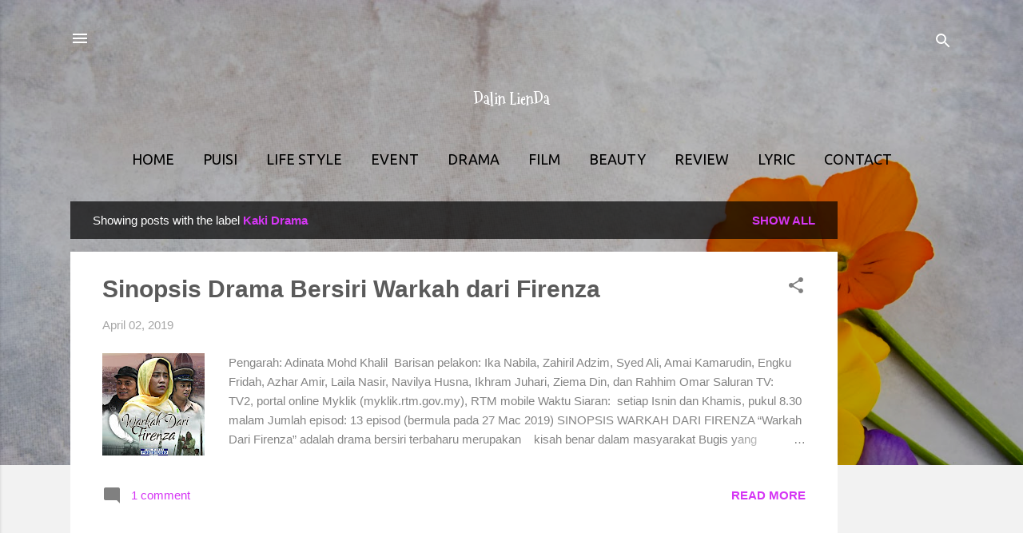

--- FILE ---
content_type: text/html; charset=UTF-8
request_url: https://www.dalinlienda.com/search/label/Kaki%20Drama
body_size: 42948
content:
<!DOCTYPE html>
<html dir='ltr' xmlns='http://www.w3.org/1999/xhtml' xmlns:b='http://www.google.com/2005/gml/b' xmlns:data='http://www.google.com/2005/gml/data' xmlns:expr='http://www.google.com/2005/gml/expr'>
<head>
<meta content='width=device-width, initial-scale=1' name='viewport'/>
<title>Dalin LienDa</title>
<meta content='text/html; charset=UTF-8' http-equiv='Content-Type'/>
<!-- Chrome, Firefox OS and Opera -->
<meta content='#f2f2f2' name='theme-color'/>
<!-- Windows Phone -->
<meta content='#f2f2f2' name='msapplication-navbutton-color'/>
<meta content='blogger' name='generator'/>
<link href='https://www.dalinlienda.com/favicon.ico' rel='icon' type='image/x-icon'/>
<link href='https://www.dalinlienda.com/search/label/Kaki%20Drama' rel='canonical'/>
<link rel="alternate" type="application/atom+xml" title="Dalin LienDa - Atom" href="https://www.dalinlienda.com/feeds/posts/default" />
<link rel="alternate" type="application/rss+xml" title="Dalin LienDa - RSS" href="https://www.dalinlienda.com/feeds/posts/default?alt=rss" />
<link rel="service.post" type="application/atom+xml" title="Dalin LienDa - Atom" href="https://www.blogger.com/feeds/856163707775556469/posts/default" />
<link rel="me" href="https://www.blogger.com/profile/09677817823854696086" />
<!--Can't find substitution for tag [blog.ieCssRetrofitLinks]-->
<meta content='A blog about true passion,lifestyle,entertainment,beauty,poetry,fashion and inspiration.' name='description'/>
<meta content='https://www.dalinlienda.com/search/label/Kaki%20Drama' property='og:url'/>
<meta content='Dalin LienDa' property='og:title'/>
<meta content='A blog about true passion,lifestyle,entertainment,beauty,poetry,fashion and inspiration.' property='og:description'/>
<meta content='https://blogger.googleusercontent.com/img/b/R29vZ2xl/AVvXsEgrq3K0DYfAuoweA5vSc01IJV2U39L-FiejQh9uQFX2oWeeNaglgpKD2Z-HAJPxSHNPhUzQQu8oTzWWyW3F5V4sEb9_uYywkONQFqDN5KEQdnjrpS0jAKPvPGI4r5m49z1Ha65OKLze5xez/w1200-h630-p-k-no-nu/Warkah+Dari+Firenza+poster.jpg' property='og:image'/>
<meta content='https://blogger.googleusercontent.com/img/b/R29vZ2xl/AVvXsEhafIzjE5rlnizazF1pe98iabeI7pEZyvuyDkbqEGTcagoTc2tqHl3XwrWytMZIWtsINflZr7_fAkhytcySvKpCsmXITfcfiG_f5bdDK3ZUNn6qypQ58__blO-ZyHflJCC43EOkJvBM44NI/w1200-h630-p-k-no-nu/Hello-Mr-Perfect+1.jpg' property='og:image'/>
<style type='text/css'>@font-face{font-family:'Mountains of Christmas';font-style:normal;font-weight:700;font-display:swap;src:url(//fonts.gstatic.com/s/mountainsofchristmas/v24/3y9z6a4zcCnn5X0FDyrKi2ZRUBIy8uxoUo7eBGqJJPxIO7yLeEE.woff2)format('woff2');unicode-range:U+0000-00FF,U+0131,U+0152-0153,U+02BB-02BC,U+02C6,U+02DA,U+02DC,U+0304,U+0308,U+0329,U+2000-206F,U+20AC,U+2122,U+2191,U+2193,U+2212,U+2215,U+FEFF,U+FFFD;}@font-face{font-family:'Ubuntu';font-style:normal;font-weight:400;font-display:swap;src:url(//fonts.gstatic.com/s/ubuntu/v21/4iCs6KVjbNBYlgoKcg72nU6AF7xm.woff2)format('woff2');unicode-range:U+0460-052F,U+1C80-1C8A,U+20B4,U+2DE0-2DFF,U+A640-A69F,U+FE2E-FE2F;}@font-face{font-family:'Ubuntu';font-style:normal;font-weight:400;font-display:swap;src:url(//fonts.gstatic.com/s/ubuntu/v21/4iCs6KVjbNBYlgoKew72nU6AF7xm.woff2)format('woff2');unicode-range:U+0301,U+0400-045F,U+0490-0491,U+04B0-04B1,U+2116;}@font-face{font-family:'Ubuntu';font-style:normal;font-weight:400;font-display:swap;src:url(//fonts.gstatic.com/s/ubuntu/v21/4iCs6KVjbNBYlgoKcw72nU6AF7xm.woff2)format('woff2');unicode-range:U+1F00-1FFF;}@font-face{font-family:'Ubuntu';font-style:normal;font-weight:400;font-display:swap;src:url(//fonts.gstatic.com/s/ubuntu/v21/4iCs6KVjbNBYlgoKfA72nU6AF7xm.woff2)format('woff2');unicode-range:U+0370-0377,U+037A-037F,U+0384-038A,U+038C,U+038E-03A1,U+03A3-03FF;}@font-face{font-family:'Ubuntu';font-style:normal;font-weight:400;font-display:swap;src:url(//fonts.gstatic.com/s/ubuntu/v21/4iCs6KVjbNBYlgoKcQ72nU6AF7xm.woff2)format('woff2');unicode-range:U+0100-02BA,U+02BD-02C5,U+02C7-02CC,U+02CE-02D7,U+02DD-02FF,U+0304,U+0308,U+0329,U+1D00-1DBF,U+1E00-1E9F,U+1EF2-1EFF,U+2020,U+20A0-20AB,U+20AD-20C0,U+2113,U+2C60-2C7F,U+A720-A7FF;}@font-face{font-family:'Ubuntu';font-style:normal;font-weight:400;font-display:swap;src:url(//fonts.gstatic.com/s/ubuntu/v21/4iCs6KVjbNBYlgoKfw72nU6AFw.woff2)format('woff2');unicode-range:U+0000-00FF,U+0131,U+0152-0153,U+02BB-02BC,U+02C6,U+02DA,U+02DC,U+0304,U+0308,U+0329,U+2000-206F,U+20AC,U+2122,U+2191,U+2193,U+2212,U+2215,U+FEFF,U+FFFD;}</style>
<style id='page-skin-1' type='text/css'><!--
/*! normalize.css v3.0.1 | MIT License | git.io/normalize */html{font-family:sans-serif;-ms-text-size-adjust:100%;-webkit-text-size-adjust:100%}body{margin:0}article,aside,details,figcaption,figure,footer,header,hgroup,main,nav,section,summary{display:block}audio,canvas,progress,video{display:inline-block;vertical-align:baseline}audio:not([controls]){display:none;height:0}[hidden],template{display:none}a{background:transparent}a:active,a:hover{outline:0}abbr[title]{border-bottom:1px dotted}b,strong{font-weight:bold}dfn{font-style:italic}h1{font-size:2em;margin:.67em 0}mark{background:#ff0;color:#000}small{font-size:80%}sub,sup{font-size:75%;line-height:0;position:relative;vertical-align:baseline}sup{top:-0.5em}sub{bottom:-0.25em}img{border:0}svg:not(:root){overflow:hidden}figure{margin:1em 40px}hr{-moz-box-sizing:content-box;box-sizing:content-box;height:0}pre{overflow:auto}code,kbd,pre,samp{font-family:monospace,monospace;font-size:1em}button,input,optgroup,select,textarea{color:inherit;font:inherit;margin:0}button{overflow:visible}button,select{text-transform:none}button,html input[type="button"],input[type="reset"],input[type="submit"]{-webkit-appearance:button;cursor:pointer}button[disabled],html input[disabled]{cursor:default}button::-moz-focus-inner,input::-moz-focus-inner{border:0;padding:0}input{line-height:normal}input[type="checkbox"],input[type="radio"]{box-sizing:border-box;padding:0}input[type="number"]::-webkit-inner-spin-button,input[type="number"]::-webkit-outer-spin-button{height:auto}input[type="search"]{-webkit-appearance:textfield;-moz-box-sizing:content-box;-webkit-box-sizing:content-box;box-sizing:content-box}input[type="search"]::-webkit-search-cancel-button,input[type="search"]::-webkit-search-decoration{-webkit-appearance:none}fieldset{border:1px solid #c0c0c0;margin:0 2px;padding:.35em .625em .75em}legend{border:0;padding:0}textarea{overflow:auto}optgroup{font-weight:bold}table{border-collapse:collapse;border-spacing:0}td,th{padding:0}
/*!************************************************
* Blogger Template Style
* Name: Contempo
**************************************************/
body{
overflow-wrap:break-word;
word-break:break-word;
word-wrap:break-word
}
.hidden{
display:none
}
.invisible{
visibility:hidden
}
.container::after,.float-container::after{
clear:both;
content:'';
display:table
}
.clearboth{
clear:both
}
#comments .comment .comment-actions,.subscribe-popup .FollowByEmail .follow-by-email-submit,.widget.Profile .profile-link,.widget.Profile .profile-link.visit-profile{
background:0 0;
border:0;
box-shadow:none;
color:#d536f4;
cursor:pointer;
font-size:14px;
font-weight:700;
outline:0;
text-decoration:none;
text-transform:uppercase;
width:auto
}
.dim-overlay{
background-color:rgba(0,0,0,.54);
height:100vh;
left:0;
position:fixed;
top:0;
width:100%
}
#sharing-dim-overlay{
background-color:transparent
}
input::-ms-clear{
display:none
}
.blogger-logo,.svg-icon-24.blogger-logo{
fill:#ff9800;
opacity:1
}
.loading-spinner-large{
-webkit-animation:mspin-rotate 1.568s infinite linear;
animation:mspin-rotate 1.568s infinite linear;
height:48px;
overflow:hidden;
position:absolute;
width:48px;
z-index:200
}
.loading-spinner-large>div{
-webkit-animation:mspin-revrot 5332ms infinite steps(4);
animation:mspin-revrot 5332ms infinite steps(4)
}
.loading-spinner-large>div>div{
-webkit-animation:mspin-singlecolor-large-film 1333ms infinite steps(81);
animation:mspin-singlecolor-large-film 1333ms infinite steps(81);
background-size:100%;
height:48px;
width:3888px
}
.mspin-black-large>div>div,.mspin-grey_54-large>div>div{
background-image:url(https://www.blogblog.com/indie/mspin_black_large.svg)
}
.mspin-white-large>div>div{
background-image:url(https://www.blogblog.com/indie/mspin_white_large.svg)
}
.mspin-grey_54-large{
opacity:.54
}
@-webkit-keyframes mspin-singlecolor-large-film{
from{
-webkit-transform:translateX(0);
transform:translateX(0)
}
to{
-webkit-transform:translateX(-3888px);
transform:translateX(-3888px)
}
}
@keyframes mspin-singlecolor-large-film{
from{
-webkit-transform:translateX(0);
transform:translateX(0)
}
to{
-webkit-transform:translateX(-3888px);
transform:translateX(-3888px)
}
}
@-webkit-keyframes mspin-rotate{
from{
-webkit-transform:rotate(0);
transform:rotate(0)
}
to{
-webkit-transform:rotate(360deg);
transform:rotate(360deg)
}
}
@keyframes mspin-rotate{
from{
-webkit-transform:rotate(0);
transform:rotate(0)
}
to{
-webkit-transform:rotate(360deg);
transform:rotate(360deg)
}
}
@-webkit-keyframes mspin-revrot{
from{
-webkit-transform:rotate(0);
transform:rotate(0)
}
to{
-webkit-transform:rotate(-360deg);
transform:rotate(-360deg)
}
}
@keyframes mspin-revrot{
from{
-webkit-transform:rotate(0);
transform:rotate(0)
}
to{
-webkit-transform:rotate(-360deg);
transform:rotate(-360deg)
}
}
.skip-navigation{
background-color:#fff;
box-sizing:border-box;
color:#000;
display:block;
height:0;
left:0;
line-height:50px;
overflow:hidden;
padding-top:0;
position:fixed;
text-align:center;
top:0;
-webkit-transition:box-shadow .3s,height .3s,padding-top .3s;
transition:box-shadow .3s,height .3s,padding-top .3s;
width:100%;
z-index:900
}
.skip-navigation:focus{
box-shadow:0 4px 5px 0 rgba(0,0,0,.14),0 1px 10px 0 rgba(0,0,0,.12),0 2px 4px -1px rgba(0,0,0,.2);
height:50px
}
#main{
outline:0
}
.main-heading{
position:absolute;
clip:rect(1px,1px,1px,1px);
padding:0;
border:0;
height:1px;
width:1px;
overflow:hidden
}
.Attribution{
margin-top:1em;
text-align:center
}
.Attribution .blogger img,.Attribution .blogger svg{
vertical-align:bottom
}
.Attribution .blogger img{
margin-right:.5em
}
.Attribution div{
line-height:24px;
margin-top:.5em
}
.Attribution .copyright,.Attribution .image-attribution{
font-size:.7em;
margin-top:1.5em
}
.BLOG_mobile_video_class{
display:none
}
.bg-photo{
background-attachment:scroll!important
}
body .CSS_LIGHTBOX{
z-index:900
}
.extendable .show-less,.extendable .show-more{
border-color:#d536f4;
color:#d536f4;
margin-top:8px
}
.extendable .show-less.hidden,.extendable .show-more.hidden{
display:none
}
.inline-ad{
display:none;
max-width:100%;
overflow:hidden
}
.adsbygoogle{
display:block
}
#cookieChoiceInfo{
bottom:0;
top:auto
}
iframe.b-hbp-video{
border:0
}
.post-body img{
max-width:100%
}
.post-body iframe{
max-width:100%
}
.post-body a[imageanchor="1"]{
display:inline-block
}
.byline{
margin-right:1em
}
.byline:last-child{
margin-right:0
}
.link-copied-dialog{
max-width:520px;
outline:0
}
.link-copied-dialog .modal-dialog-buttons{
margin-top:8px
}
.link-copied-dialog .goog-buttonset-default{
background:0 0;
border:0
}
.link-copied-dialog .goog-buttonset-default:focus{
outline:0
}
.paging-control-container{
margin-bottom:16px
}
.paging-control-container .paging-control{
display:inline-block
}
.paging-control-container .comment-range-text::after,.paging-control-container .paging-control{
color:#d536f4
}
.paging-control-container .comment-range-text,.paging-control-container .paging-control{
margin-right:8px
}
.paging-control-container .comment-range-text::after,.paging-control-container .paging-control::after{
content:'\00B7';
cursor:default;
padding-left:8px;
pointer-events:none
}
.paging-control-container .comment-range-text:last-child::after,.paging-control-container .paging-control:last-child::after{
content:none
}
.byline.reactions iframe{
height:20px
}
.b-notification{
color:#000;
background-color:#fff;
border-bottom:solid 1px #000;
box-sizing:border-box;
padding:16px 32px;
text-align:center
}
.b-notification.visible{
-webkit-transition:margin-top .3s cubic-bezier(.4,0,.2,1);
transition:margin-top .3s cubic-bezier(.4,0,.2,1)
}
.b-notification.invisible{
position:absolute
}
.b-notification-close{
position:absolute;
right:8px;
top:8px
}
.no-posts-message{
line-height:40px;
text-align:center
}
@media screen and (max-width:800px){
body.item-view .post-body a[imageanchor="1"][style*="float: left;"],body.item-view .post-body a[imageanchor="1"][style*="float: right;"]{
float:none!important;
clear:none!important
}
body.item-view .post-body a[imageanchor="1"] img{
display:block;
height:auto;
margin:0 auto
}
body.item-view .post-body>.separator:first-child>a[imageanchor="1"]:first-child{
margin-top:20px
}
.post-body a[imageanchor]{
display:block
}
body.item-view .post-body a[imageanchor="1"]{
margin-left:0!important;
margin-right:0!important
}
body.item-view .post-body a[imageanchor="1"]+a[imageanchor="1"]{
margin-top:16px
}
}
.item-control{
display:none
}
#comments{
border-top:1px dashed rgba(0,0,0,.54);
margin-top:20px;
padding:20px
}
#comments .comment-thread ol{
margin:0;
padding-left:0;
padding-left:0
}
#comments .comment .comment-replybox-single,#comments .comment-thread .comment-replies{
margin-left:60px
}
#comments .comment-thread .thread-count{
display:none
}
#comments .comment{
list-style-type:none;
padding:0 0 30px;
position:relative
}
#comments .comment .comment{
padding-bottom:8px
}
.comment .avatar-image-container{
position:absolute
}
.comment .avatar-image-container img{
border-radius:50%
}
.avatar-image-container svg,.comment .avatar-image-container .avatar-icon{
border-radius:50%;
border:solid 1px #808080;
box-sizing:border-box;
fill:#808080;
height:35px;
margin:0;
padding:7px;
width:35px
}
.comment .comment-block{
margin-top:10px;
margin-left:60px;
padding-bottom:0
}
#comments .comment-author-header-wrapper{
margin-left:40px
}
#comments .comment .thread-expanded .comment-block{
padding-bottom:20px
}
#comments .comment .comment-header .user,#comments .comment .comment-header .user a{
color:#5a5a5a;
font-style:normal;
font-weight:700
}
#comments .comment .comment-actions{
bottom:0;
margin-bottom:15px;
position:absolute
}
#comments .comment .comment-actions>*{
margin-right:8px
}
#comments .comment .comment-header .datetime{
bottom:0;
color:rgba(90,90,90,.54);
display:inline-block;
font-size:13px;
font-style:italic;
margin-left:8px
}
#comments .comment .comment-footer .comment-timestamp a,#comments .comment .comment-header .datetime a{
color:rgba(90,90,90,.54)
}
#comments .comment .comment-content,.comment .comment-body{
margin-top:12px;
word-break:break-word
}
.comment-body{
margin-bottom:12px
}
#comments.embed[data-num-comments="0"]{
border:0;
margin-top:0;
padding-top:0
}
#comments.embed[data-num-comments="0"] #comment-post-message,#comments.embed[data-num-comments="0"] div.comment-form>p,#comments.embed[data-num-comments="0"] p.comment-footer{
display:none
}
#comment-editor-src{
display:none
}
.comments .comments-content .loadmore.loaded{
max-height:0;
opacity:0;
overflow:hidden
}
.extendable .remaining-items{
height:0;
overflow:hidden;
-webkit-transition:height .3s cubic-bezier(.4,0,.2,1);
transition:height .3s cubic-bezier(.4,0,.2,1)
}
.extendable .remaining-items.expanded{
height:auto
}
.svg-icon-24,.svg-icon-24-button{
cursor:pointer;
height:24px;
width:24px;
min-width:24px
}
.touch-icon{
margin:-12px;
padding:12px
}
.touch-icon:active,.touch-icon:focus{
background-color:rgba(153,153,153,.4);
border-radius:50%
}
svg:not(:root).touch-icon{
overflow:visible
}
html[dir=rtl] .rtl-reversible-icon{
-webkit-transform:scaleX(-1);
-ms-transform:scaleX(-1);
transform:scaleX(-1)
}
.svg-icon-24-button,.touch-icon-button{
background:0 0;
border:0;
margin:0;
outline:0;
padding:0
}
.touch-icon-button .touch-icon:active,.touch-icon-button .touch-icon:focus{
background-color:transparent
}
.touch-icon-button:active .touch-icon,.touch-icon-button:focus .touch-icon{
background-color:rgba(153,153,153,.4);
border-radius:50%
}
.Profile .default-avatar-wrapper .avatar-icon{
border-radius:50%;
border:solid 1px #808080;
box-sizing:border-box;
fill:#808080;
margin:0
}
.Profile .individual .default-avatar-wrapper .avatar-icon{
padding:25px
}
.Profile .individual .avatar-icon,.Profile .individual .profile-img{
height:120px;
width:120px
}
.Profile .team .default-avatar-wrapper .avatar-icon{
padding:8px
}
.Profile .team .avatar-icon,.Profile .team .default-avatar-wrapper,.Profile .team .profile-img{
height:40px;
width:40px
}
.snippet-container{
margin:0;
position:relative;
overflow:hidden
}
.snippet-fade{
bottom:0;
box-sizing:border-box;
position:absolute;
width:96px
}
.snippet-fade{
right:0
}
.snippet-fade:after{
content:'\2026'
}
.snippet-fade:after{
float:right
}
.post-bottom{
-webkit-box-align:center;
-webkit-align-items:center;
-ms-flex-align:center;
align-items:center;
display:-webkit-box;
display:-webkit-flex;
display:-ms-flexbox;
display:flex;
-webkit-flex-wrap:wrap;
-ms-flex-wrap:wrap;
flex-wrap:wrap
}
.post-footer{
-webkit-box-flex:1;
-webkit-flex:1 1 auto;
-ms-flex:1 1 auto;
flex:1 1 auto;
-webkit-flex-wrap:wrap;
-ms-flex-wrap:wrap;
flex-wrap:wrap;
-webkit-box-ordinal-group:2;
-webkit-order:1;
-ms-flex-order:1;
order:1
}
.post-footer>*{
-webkit-box-flex:0;
-webkit-flex:0 1 auto;
-ms-flex:0 1 auto;
flex:0 1 auto
}
.post-footer .byline:last-child{
margin-right:1em
}
.jump-link{
-webkit-box-flex:0;
-webkit-flex:0 0 auto;
-ms-flex:0 0 auto;
flex:0 0 auto;
-webkit-box-ordinal-group:3;
-webkit-order:2;
-ms-flex-order:2;
order:2
}
.centered-top-container.sticky{
left:0;
position:fixed;
right:0;
top:0;
width:auto;
z-index:50;
-webkit-transition-property:opacity,-webkit-transform;
transition-property:opacity,-webkit-transform;
transition-property:transform,opacity;
transition-property:transform,opacity,-webkit-transform;
-webkit-transition-duration:.2s;
transition-duration:.2s;
-webkit-transition-timing-function:cubic-bezier(.4,0,.2,1);
transition-timing-function:cubic-bezier(.4,0,.2,1)
}
.centered-top-placeholder{
display:none
}
.collapsed-header .centered-top-placeholder{
display:block
}
.centered-top-container .Header .replaced h1,.centered-top-placeholder .Header .replaced h1{
display:none
}
.centered-top-container.sticky .Header .replaced h1{
display:block
}
.centered-top-container.sticky .Header .header-widget{
background:0 0
}
.centered-top-container.sticky .Header .header-image-wrapper{
display:none
}
.centered-top-container img,.centered-top-placeholder img{
max-width:100%
}
.collapsible{
-webkit-transition:height .3s cubic-bezier(.4,0,.2,1);
transition:height .3s cubic-bezier(.4,0,.2,1)
}
.collapsible,.collapsible>summary{
display:block;
overflow:hidden
}
.collapsible>:not(summary){
display:none
}
.collapsible[open]>:not(summary){
display:block
}
.collapsible:focus,.collapsible>summary:focus{
outline:0
}
.collapsible>summary{
cursor:pointer;
display:block;
padding:0
}
.collapsible:focus>summary,.collapsible>summary:focus{
background-color:transparent
}
.collapsible>summary::-webkit-details-marker{
display:none
}
.collapsible-title{
-webkit-box-align:center;
-webkit-align-items:center;
-ms-flex-align:center;
align-items:center;
display:-webkit-box;
display:-webkit-flex;
display:-ms-flexbox;
display:flex
}
.collapsible-title .title{
-webkit-box-flex:1;
-webkit-flex:1 1 auto;
-ms-flex:1 1 auto;
flex:1 1 auto;
-webkit-box-ordinal-group:1;
-webkit-order:0;
-ms-flex-order:0;
order:0;
overflow:hidden;
text-overflow:ellipsis;
white-space:nowrap
}
.collapsible-title .chevron-down,.collapsible[open] .collapsible-title .chevron-up{
display:block
}
.collapsible-title .chevron-up,.collapsible[open] .collapsible-title .chevron-down{
display:none
}
.flat-button{
cursor:pointer;
display:inline-block;
font-weight:700;
text-transform:uppercase;
border-radius:2px;
padding:8px;
margin:-8px
}
.flat-icon-button{
background:0 0;
border:0;
margin:0;
outline:0;
padding:0;
margin:-12px;
padding:12px;
cursor:pointer;
box-sizing:content-box;
display:inline-block;
line-height:0
}
.flat-icon-button,.flat-icon-button .splash-wrapper{
border-radius:50%
}
.flat-icon-button .splash.animate{
-webkit-animation-duration:.3s;
animation-duration:.3s
}
.overflowable-container{
max-height:46px;
overflow:hidden;
position:relative
}
.overflow-button{
cursor:pointer
}
#overflowable-dim-overlay{
background:0 0
}
.overflow-popup{
box-shadow:0 2px 2px 0 rgba(0,0,0,.14),0 3px 1px -2px rgba(0,0,0,.2),0 1px 5px 0 rgba(0,0,0,.12);
background-color:#ffffff;
left:0;
max-width:calc(100% - 32px);
position:absolute;
top:0;
visibility:hidden;
z-index:101
}
.overflow-popup ul{
list-style:none
}
.overflow-popup .tabs li,.overflow-popup li{
display:block;
height:auto
}
.overflow-popup .tabs li{
padding-left:0;
padding-right:0
}
.overflow-button.hidden,.overflow-popup .tabs li.hidden,.overflow-popup li.hidden{
display:none
}
.pill-button{
background:0 0;
border:1px solid;
border-radius:12px;
cursor:pointer;
display:inline-block;
padding:4px 16px;
text-transform:uppercase
}
.ripple{
position:relative
}
.ripple>*{
z-index:1
}
.splash-wrapper{
bottom:0;
left:0;
overflow:hidden;
pointer-events:none;
position:absolute;
right:0;
top:0;
z-index:0
}
.splash{
background:#ccc;
border-radius:100%;
display:block;
opacity:.6;
position:absolute;
-webkit-transform:scale(0);
-ms-transform:scale(0);
transform:scale(0)
}
.splash.animate{
-webkit-animation:ripple-effect .4s linear;
animation:ripple-effect .4s linear
}
@-webkit-keyframes ripple-effect{
100%{
opacity:0;
-webkit-transform:scale(2.5);
transform:scale(2.5)
}
}
@keyframes ripple-effect{
100%{
opacity:0;
-webkit-transform:scale(2.5);
transform:scale(2.5)
}
}
.search{
display:-webkit-box;
display:-webkit-flex;
display:-ms-flexbox;
display:flex;
line-height:24px;
width:24px
}
.search.focused{
width:100%
}
.search.focused .section{
width:100%
}
.search form{
z-index:101
}
.search h3{
display:none
}
.search form{
display:-webkit-box;
display:-webkit-flex;
display:-ms-flexbox;
display:flex;
-webkit-box-flex:1;
-webkit-flex:1 0 0;
-ms-flex:1 0 0px;
flex:1 0 0;
border-bottom:solid 1px transparent;
padding-bottom:8px
}
.search form>*{
display:none
}
.search.focused form>*{
display:block
}
.search .search-input label{
display:none
}
.centered-top-placeholder.cloned .search form{
z-index:30
}
.search.focused form{
border-color:#ffffff;
position:relative;
width:auto
}
.collapsed-header .centered-top-container .search.focused form{
border-bottom-color:transparent
}
.search-expand{
-webkit-box-flex:0;
-webkit-flex:0 0 auto;
-ms-flex:0 0 auto;
flex:0 0 auto
}
.search-expand-text{
display:none
}
.search-close{
display:inline;
vertical-align:middle
}
.search-input{
-webkit-box-flex:1;
-webkit-flex:1 0 1px;
-ms-flex:1 0 1px;
flex:1 0 1px
}
.search-input input{
background:0 0;
border:0;
box-sizing:border-box;
color:#ffffff;
display:inline-block;
outline:0;
width:calc(100% - 48px)
}
.search-input input.no-cursor{
color:transparent;
text-shadow:0 0 0 #ffffff
}
.collapsed-header .centered-top-container .search-action,.collapsed-header .centered-top-container .search-input input{
color:#5a5a5a
}
.collapsed-header .centered-top-container .search-input input.no-cursor{
color:transparent;
text-shadow:0 0 0 #5a5a5a
}
.collapsed-header .centered-top-container .search-input input.no-cursor:focus,.search-input input.no-cursor:focus{
outline:0
}
.search-focused>*{
visibility:hidden
}
.search-focused .search,.search-focused .search-icon{
visibility:visible
}
.search.focused .search-action{
display:block
}
.search.focused .search-action:disabled{
opacity:.3
}
.widget.Sharing .sharing-button{
display:none
}
.widget.Sharing .sharing-buttons li{
padding:0
}
.widget.Sharing .sharing-buttons li span{
display:none
}
.post-share-buttons{
position:relative
}
.centered-bottom .share-buttons .svg-icon-24,.share-buttons .svg-icon-24{
fill:#5a5a5a
}
.sharing-open.touch-icon-button:active .touch-icon,.sharing-open.touch-icon-button:focus .touch-icon{
background-color:transparent
}
.share-buttons{
background-color:#ffffff;
border-radius:2px;
box-shadow:0 2px 2px 0 rgba(0,0,0,.14),0 3px 1px -2px rgba(0,0,0,.2),0 1px 5px 0 rgba(0,0,0,.12);
color:#5a5a5a;
list-style:none;
margin:0;
padding:8px 0;
position:absolute;
top:-11px;
min-width:200px;
z-index:101
}
.share-buttons.hidden{
display:none
}
.sharing-button{
background:0 0;
border:0;
margin:0;
outline:0;
padding:0;
cursor:pointer
}
.share-buttons li{
margin:0;
height:48px
}
.share-buttons li:last-child{
margin-bottom:0
}
.share-buttons li .sharing-platform-button{
box-sizing:border-box;
cursor:pointer;
display:block;
height:100%;
margin-bottom:0;
padding:0 16px;
position:relative;
width:100%
}
.share-buttons li .sharing-platform-button:focus,.share-buttons li .sharing-platform-button:hover{
background-color:rgba(128,128,128,.1);
outline:0
}
.share-buttons li svg[class*=" sharing-"],.share-buttons li svg[class^=sharing-]{
position:absolute;
top:10px
}
.share-buttons li span.sharing-platform-button{
position:relative;
top:0
}
.share-buttons li .platform-sharing-text{
display:block;
font-size:16px;
line-height:48px;
white-space:nowrap
}
.share-buttons li .platform-sharing-text{
margin-left:56px
}
.sidebar-container{
background-color:#ffffff;
max-width:296px;
overflow-y:auto;
-webkit-transition-property:-webkit-transform;
transition-property:-webkit-transform;
transition-property:transform;
transition-property:transform,-webkit-transform;
-webkit-transition-duration:.3s;
transition-duration:.3s;
-webkit-transition-timing-function:cubic-bezier(0,0,.2,1);
transition-timing-function:cubic-bezier(0,0,.2,1);
width:296px;
z-index:101;
-webkit-overflow-scrolling:touch
}
.sidebar-container .navigation{
line-height:0;
padding:16px
}
.sidebar-container .sidebar-back{
cursor:pointer
}
.sidebar-container .widget{
background:0 0;
margin:0 16px;
padding:16px 0
}
.sidebar-container .widget .title{
color:#5a5a5a;
margin:0
}
.sidebar-container .widget ul{
list-style:none;
margin:0;
padding:0
}
.sidebar-container .widget ul ul{
margin-left:1em
}
.sidebar-container .widget li{
font-size:16px;
line-height:normal
}
.sidebar-container .widget+.widget{
border-top:1px dashed #d1d1d1
}
.BlogArchive li{
margin:16px 0
}
.BlogArchive li:last-child{
margin-bottom:0
}
.Label li a{
display:inline-block
}
.BlogArchive .post-count,.Label .label-count{
float:right;
margin-left:.25em
}
.BlogArchive .post-count::before,.Label .label-count::before{
content:'('
}
.BlogArchive .post-count::after,.Label .label-count::after{
content:')'
}
.widget.Translate .skiptranslate>div{
display:block!important
}
.widget.Profile .profile-link{
display:-webkit-box;
display:-webkit-flex;
display:-ms-flexbox;
display:flex
}
.widget.Profile .team-member .default-avatar-wrapper,.widget.Profile .team-member .profile-img{
-webkit-box-flex:0;
-webkit-flex:0 0 auto;
-ms-flex:0 0 auto;
flex:0 0 auto;
margin-right:1em
}
.widget.Profile .individual .profile-link{
-webkit-box-orient:vertical;
-webkit-box-direction:normal;
-webkit-flex-direction:column;
-ms-flex-direction:column;
flex-direction:column
}
.widget.Profile .team .profile-link .profile-name{
-webkit-align-self:center;
-ms-flex-item-align:center;
-ms-grid-row-align:center;
align-self:center;
display:block;
-webkit-box-flex:1;
-webkit-flex:1 1 auto;
-ms-flex:1 1 auto;
flex:1 1 auto
}
.dim-overlay{
background-color:rgba(0,0,0,.54);
z-index:100
}
body.sidebar-visible{
overflow-y:hidden
}
@media screen and (max-width:1845px){
.sidebar-container{
bottom:0;
position:fixed;
top:0;
left:0;
right:auto
}
.sidebar-container.sidebar-invisible{
-webkit-transition-timing-function:cubic-bezier(.4,0,.6,1);
transition-timing-function:cubic-bezier(.4,0,.6,1);
-webkit-transform:translateX(-296px);
-ms-transform:translateX(-296px);
transform:translateX(-296px)
}
}
@media screen and (min-width:1846px){
.sidebar-container{
position:absolute;
top:0;
left:0;
right:auto
}
.sidebar-container .navigation{
display:none
}
}
.dialog{
box-shadow:0 2px 2px 0 rgba(0,0,0,.14),0 3px 1px -2px rgba(0,0,0,.2),0 1px 5px 0 rgba(0,0,0,.12);
background:#ffffff;
box-sizing:border-box;
color:#848484;
padding:30px;
position:fixed;
text-align:center;
width:calc(100% - 24px);
z-index:101
}
.dialog input[type=email],.dialog input[type=text]{
background-color:transparent;
border:0;
border-bottom:solid 1px rgba(132,132,132,.12);
color:#848484;
display:block;
font-family:Verdana, Geneva, sans-serif;
font-size:16px;
line-height:24px;
margin:auto;
padding-bottom:7px;
outline:0;
text-align:center;
width:100%
}
.dialog input[type=email]::-webkit-input-placeholder,.dialog input[type=text]::-webkit-input-placeholder{
color:#848484
}
.dialog input[type=email]::-moz-placeholder,.dialog input[type=text]::-moz-placeholder{
color:#848484
}
.dialog input[type=email]:-ms-input-placeholder,.dialog input[type=text]:-ms-input-placeholder{
color:#848484
}
.dialog input[type=email]::placeholder,.dialog input[type=text]::placeholder{
color:#848484
}
.dialog input[type=email]:focus,.dialog input[type=text]:focus{
border-bottom:solid 2px #d536f4;
padding-bottom:6px
}
.dialog input.no-cursor{
color:transparent;
text-shadow:0 0 0 #848484
}
.dialog input.no-cursor:focus{
outline:0
}
.dialog input.no-cursor:focus{
outline:0
}
.dialog input[type=submit]{
font-family:Verdana, Geneva, sans-serif
}
.dialog .goog-buttonset-default{
color:#d536f4
}
.subscribe-popup{
max-width:364px
}
.subscribe-popup h3{
color:#5a5a5a;
font-size:1.8em;
margin-top:0
}
.subscribe-popup .FollowByEmail h3{
display:none
}
.subscribe-popup .FollowByEmail .follow-by-email-submit{
color:#d536f4;
display:inline-block;
margin:0 auto;
margin-top:24px;
width:auto;
white-space:normal
}
.subscribe-popup .FollowByEmail .follow-by-email-submit:disabled{
cursor:default;
opacity:.3
}
@media (max-width:800px){
.blog-name div.widget.Subscribe{
margin-bottom:16px
}
body.item-view .blog-name div.widget.Subscribe{
margin:8px auto 16px auto;
width:100%
}
}
.tabs{
list-style:none
}
.tabs li{
display:inline-block
}
.tabs li a{
cursor:pointer;
display:inline-block;
font-weight:700;
text-transform:uppercase;
padding:12px 8px
}
.tabs .selected{
border-bottom:4px solid #000000
}
.tabs .selected a{
color:#000000
}
body#layout .bg-photo,body#layout .bg-photo-overlay{
display:none
}
body#layout .page_body{
padding:0;
position:relative;
top:0
}
body#layout .page{
display:inline-block;
left:inherit;
position:relative;
vertical-align:top;
width:540px
}
body#layout .centered{
max-width:954px
}
body#layout .navigation{
display:none
}
body#layout .sidebar-container{
display:inline-block;
width:40%
}
body#layout .hamburger-menu,body#layout .search{
display:none
}
.centered-top-container .svg-icon-24,body.collapsed-header .centered-top-placeholder .svg-icon-24{
fill:#ffffff
}
.sidebar-container .svg-icon-24{
fill:#808080
}
.centered-bottom .svg-icon-24,body.collapsed-header .centered-top-container .svg-icon-24{
fill:#808080
}
.centered-bottom .share-buttons .svg-icon-24,.share-buttons .svg-icon-24{
fill:#5a5a5a
}
body{
background-color:#f2f2f2;
color:#848484;
font:normal normal 15px Verdana, Geneva, sans-serif;
margin:0;
min-height:100vh
}
img{
max-width:100%
}
h3{
color:#848484;
font-size:16px
}
a{
text-decoration:none;
color:#d536f4
}
a:visited{
color:#d536f4
}
a:hover{
color:#d536f4
}
blockquote{
color:#646464;
font:italic normal 15px Verdana, Geneva, sans-serif;
font-size:x-large;
text-align:center
}
.pill-button{
font-size:12px
}
.bg-photo-container{
height:582px;
overflow:hidden;
position:absolute;
width:100%;
z-index:1
}
.bg-photo{
background:#e1dce2 url(https://themes.googleusercontent.com/image?id=1i5rhSTWEh8p2repq5iCSh1Kch-ky1J2FKtuQbkt8Wf66HEnnSn_-YbVZggFUdjgixO8X) no-repeat fixed top center /* Credit: -ASI- (http://www.istockphoto.com/portfolio/ASI-?platform=blogger) */;
background-attachment:scroll;
background-size:cover;
-webkit-filter:blur(0px);
filter:blur(0px);
height:calc(100% + 2 * 0px);
left:0px;
position:absolute;
top:0px;
width:calc(100% + 2 * 0px)
}
.bg-photo-overlay{
background:rgba(0,0,0,.26);
background-size:cover;
height:582px;
position:absolute;
width:100%;
z-index:2
}
.hamburger-menu{
float:left;
margin-top:0
}
.sticky .hamburger-menu{
float:none;
position:absolute
}
.search{
border-bottom:solid 1px rgba(255, 255, 255, 0);
float:right;
position:relative;
-webkit-transition-property:width;
transition-property:width;
-webkit-transition-duration:.5s;
transition-duration:.5s;
-webkit-transition-timing-function:cubic-bezier(.4,0,.2,1);
transition-timing-function:cubic-bezier(.4,0,.2,1);
z-index:101
}
.search .dim-overlay{
background-color:transparent
}
.search form{
height:36px;
-webkit-transition-property:border-color;
transition-property:border-color;
-webkit-transition-delay:.5s;
transition-delay:.5s;
-webkit-transition-duration:.2s;
transition-duration:.2s;
-webkit-transition-timing-function:cubic-bezier(.4,0,.2,1);
transition-timing-function:cubic-bezier(.4,0,.2,1)
}
.search.focused{
width:calc(100% - 48px)
}
.search.focused form{
display:-webkit-box;
display:-webkit-flex;
display:-ms-flexbox;
display:flex;
-webkit-box-flex:1;
-webkit-flex:1 0 1px;
-ms-flex:1 0 1px;
flex:1 0 1px;
border-color:#ffffff;
margin-left:-24px;
padding-left:36px;
position:relative;
width:auto
}
.item-view .search,.sticky .search{
right:0;
float:none;
margin-left:0;
position:absolute
}
.item-view .search.focused,.sticky .search.focused{
width:calc(100% - 50px)
}
.item-view .search.focused form,.sticky .search.focused form{
border-bottom-color:#848484
}
.centered-top-placeholder.cloned .search form{
z-index:30
}
.search_button{
-webkit-box-flex:0;
-webkit-flex:0 0 24px;
-ms-flex:0 0 24px;
flex:0 0 24px;
-webkit-box-orient:vertical;
-webkit-box-direction:normal;
-webkit-flex-direction:column;
-ms-flex-direction:column;
flex-direction:column
}
.search_button svg{
margin-top:0
}
.search-input{
height:48px
}
.search-input input{
display:block;
color:#ffffff;
font:normal normal 16px Arial, Tahoma, Helvetica, FreeSans, sans-serif;
height:48px;
line-height:48px;
padding:0;
width:100%
}
.search-input input::-webkit-input-placeholder{
color:#ffffff;
opacity:.3
}
.search-input input::-moz-placeholder{
color:#ffffff;
opacity:.3
}
.search-input input:-ms-input-placeholder{
color:#ffffff;
opacity:.3
}
.search-input input::placeholder{
color:#ffffff;
opacity:.3
}
.search-action{
background:0 0;
border:0;
color:#ffffff;
cursor:pointer;
display:none;
height:48px;
margin-top:0
}
.sticky .search-action{
color:#848484
}
.search.focused .search-action{
display:block
}
.search.focused .search-action:disabled{
opacity:.3
}
.page_body{
position:relative;
z-index:20
}
.page_body .widget{
margin-bottom:16px
}
.page_body .centered{
box-sizing:border-box;
display:-webkit-box;
display:-webkit-flex;
display:-ms-flexbox;
display:flex;
-webkit-box-orient:vertical;
-webkit-box-direction:normal;
-webkit-flex-direction:column;
-ms-flex-direction:column;
flex-direction:column;
margin:0 auto;
max-width:1136px;
min-height:100vh;
padding:24px 0
}
.page_body .centered>*{
-webkit-box-flex:0;
-webkit-flex:0 0 auto;
-ms-flex:0 0 auto;
flex:0 0 auto
}
.page_body .centered>#footer{
margin-top:auto
}
.blog-name{
margin:24px 0 16px 0
}
.item-view .blog-name,.sticky .blog-name{
box-sizing:border-box;
margin-left:36px;
min-height:48px;
opacity:1;
padding-top:12px
}
.blog-name .subscribe-section-container{
margin-bottom:32px;
text-align:center;
-webkit-transition-property:opacity;
transition-property:opacity;
-webkit-transition-duration:.5s;
transition-duration:.5s
}
.item-view .blog-name .subscribe-section-container,.sticky .blog-name .subscribe-section-container{
margin:0 0 8px 0
}
.blog-name .PageList{
margin-top:16px;
padding-top:8px;
text-align:center
}
.blog-name .PageList .overflowable-contents{
width:100%
}
.blog-name .PageList h3.title{
color:#ffffff;
margin:8px auto;
text-align:center;
width:100%
}
.centered-top-container .blog-name{
-webkit-transition-property:opacity;
transition-property:opacity;
-webkit-transition-duration:.5s;
transition-duration:.5s
}
.item-view .return_link{
margin-bottom:12px;
margin-top:12px;
position:absolute
}
.item-view .blog-name{
display:-webkit-box;
display:-webkit-flex;
display:-ms-flexbox;
display:flex;
-webkit-flex-wrap:wrap;
-ms-flex-wrap:wrap;
flex-wrap:wrap;
margin:0 48px 27px 48px
}
.item-view .subscribe-section-container{
-webkit-box-flex:0;
-webkit-flex:0 0 auto;
-ms-flex:0 0 auto;
flex:0 0 auto
}
.item-view #header,.item-view .Header{
margin-bottom:5px;
margin-right:15px
}
.item-view .sticky .Header{
margin-bottom:0
}
.item-view .Header p{
margin:10px 0 0 0;
text-align:left
}
.item-view .post-share-buttons-bottom{
margin-right:16px
}
.sticky{
background:#ffffff;
box-shadow:0 0 20px 0 rgba(0,0,0,.7);
box-sizing:border-box;
margin-left:0
}
.sticky #header{
margin-bottom:8px;
margin-right:8px
}
.sticky .centered-top{
margin:4px auto;
max-width:1104px;
min-height:48px
}
.sticky .blog-name{
display:-webkit-box;
display:-webkit-flex;
display:-ms-flexbox;
display:flex;
margin:0 48px
}
.sticky .blog-name #header{
-webkit-box-flex:0;
-webkit-flex:0 1 auto;
-ms-flex:0 1 auto;
flex:0 1 auto;
-webkit-box-ordinal-group:2;
-webkit-order:1;
-ms-flex-order:1;
order:1;
overflow:hidden
}
.sticky .blog-name .subscribe-section-container{
-webkit-box-flex:0;
-webkit-flex:0 0 auto;
-ms-flex:0 0 auto;
flex:0 0 auto;
-webkit-box-ordinal-group:3;
-webkit-order:2;
-ms-flex-order:2;
order:2
}
.sticky .Header h1{
overflow:hidden;
text-overflow:ellipsis;
white-space:nowrap;
margin-right:-10px;
margin-bottom:-10px;
padding-right:10px;
padding-bottom:10px
}
.sticky .Header p{
display:none
}
.sticky .PageList{
display:none
}
.search-focused>*{
visibility:visible
}
.search-focused .hamburger-menu{
visibility:visible
}
.item-view .search-focused .blog-name,.sticky .search-focused .blog-name{
opacity:0
}
.centered-bottom,.centered-top-container,.centered-top-placeholder{
padding:0 16px
}
.centered-top{
position:relative
}
.item-view .centered-top.search-focused .subscribe-section-container,.sticky .centered-top.search-focused .subscribe-section-container{
opacity:0
}
.page_body.has-vertical-ads .centered .centered-bottom{
display:inline-block;
width:calc(100% - 176px)
}
.Header h1{
color:#ffffff;
font:normal bold 20px Mountains of Christmas;
line-height:normal;
margin:0 0 13px 0;
text-align:center;
width:100%
}
.Header h1 a,.Header h1 a:hover,.Header h1 a:visited{
color:#ffffff
}
.item-view .Header h1,.sticky .Header h1{
font-size:24px;
line-height:24px;
margin:0;
text-align:left
}
.sticky .Header h1{
color:#848484
}
.sticky .Header h1 a,.sticky .Header h1 a:hover,.sticky .Header h1 a:visited{
color:#848484
}
.Header p{
color:#ffffff;
margin:0 0 13px 0;
opacity:.8;
text-align:center
}
.widget .title{
line-height:28px
}
.BlogArchive li{
font-size:16px
}
.BlogArchive .post-count{
color:#848484
}
#page_body .FeaturedPost,.Blog .blog-posts .post-outer-container{
background:#ffffff;
min-height:40px;
padding:30px 40px;
width:auto
}
.Blog .blog-posts .post-outer-container:last-child{
margin-bottom:0
}
.Blog .blog-posts .post-outer-container .post-outer{
border:0;
position:relative;
padding-bottom:.25em
}
.post-outer-container{
margin-bottom:16px
}
.post:first-child{
margin-top:0
}
.post .thumb{
float:left;
height:20%;
width:20%
}
.post-share-buttons-bottom,.post-share-buttons-top{
float:right
}
.post-share-buttons-bottom{
margin-right:24px
}
.post-footer,.post-header{
clear:left;
color:rgba(89,89,89,0.537);
margin:0;
width:inherit
}
.blog-pager{
text-align:center
}
.blog-pager a{
color:#d536f4
}
.blog-pager a:visited{
color:#d536f4
}
.blog-pager a:hover{
color:#d536f4
}
.post-title{
font:normal bold 22px Verdana, Geneva, sans-serif;
float:left;
margin:0 0 8px 0;
max-width:calc(100% - 48px)
}
.post-title a{
font:normal bold 30px Verdana, Geneva, sans-serif
}
.post-title,.post-title a,.post-title a:hover,.post-title a:visited{
color:#5a5a5a
}
.post-body{
color:#848484;
font:normal normal 15px Verdana, Geneva, sans-serif;
line-height:1.6em;
margin:1.5em 0 2em 0;
display:block
}
.post-body img{
height:inherit
}
.post-body .snippet-thumbnail{
float:left;
margin:0;
margin-right:2em;
max-height:128px;
max-width:128px
}
.post-body .snippet-thumbnail img{
max-width:100%
}
.main .FeaturedPost .widget-content{
border:0;
position:relative;
padding-bottom:.25em
}
.FeaturedPost img{
margin-top:2em
}
.FeaturedPost .snippet-container{
margin:2em 0
}
.FeaturedPost .snippet-container p{
margin:0
}
.FeaturedPost .snippet-thumbnail{
float:none;
height:auto;
margin-bottom:2em;
margin-right:0;
overflow:hidden;
max-height:calc(600px + 2em);
max-width:100%;
text-align:center;
width:100%
}
.FeaturedPost .snippet-thumbnail img{
max-width:100%;
width:100%
}
.byline{
color:rgba(89,89,89,0.537);
display:inline-block;
line-height:24px;
margin-top:8px;
vertical-align:top
}
.byline.post-author:first-child{
margin-right:0
}
.byline.reactions .reactions-label{
line-height:22px;
vertical-align:top
}
.byline.post-share-buttons{
position:relative;
display:inline-block;
margin-top:0;
width:100%
}
.byline.post-share-buttons .sharing{
float:right
}
.flat-button.ripple:hover{
background-color:rgba(213,54,244,.12)
}
.flat-button.ripple .splash{
background-color:rgba(213,54,244,.4)
}
a.timestamp-link,a:active.timestamp-link,a:visited.timestamp-link{
color:inherit;
font:inherit;
text-decoration:inherit
}
.post-share-buttons{
margin-left:0
}
.clear-sharing{
min-height:24px
}
.comment-link{
color:#d536f4;
position:relative
}
.comment-link .num_comments{
margin-left:8px;
vertical-align:top
}
#comment-holder .continue{
display:none
}
#comment-editor{
margin-bottom:20px;
margin-top:20px
}
#comments .comment-form h4,#comments h3.title{
position:absolute;
clip:rect(1px,1px,1px,1px);
padding:0;
border:0;
height:1px;
width:1px;
overflow:hidden
}
.post-filter-message{
background-color:rgba(0,0,0,.7);
color:#fff;
display:table;
margin-bottom:16px;
width:100%
}
.post-filter-message div{
display:table-cell;
padding:15px 28px
}
.post-filter-message div:last-child{
padding-left:0;
text-align:right
}
.post-filter-message a{
white-space:nowrap
}
.post-filter-message .search-label,.post-filter-message .search-query{
font-weight:700;
color:#d536f4
}
#blog-pager{
margin:2em 0
}
#blog-pager a{
color:#d536f4;
font-size:14px
}
.subscribe-button{
border-color:#ffffff;
color:#ffffff
}
.sticky .subscribe-button{
border-color:#848484;
color:#848484
}
.tabs{
margin:0 auto;
padding:0
}
.tabs li{
margin:0 8px;
vertical-align:top
}
.tabs .overflow-button a,.tabs li a{
color:#000000;
font:normal normal 120% Ubuntu;
line-height:18px
}
.tabs .overflow-button a{
padding:12px 8px
}
.overflow-popup .tabs li{
text-align:left
}
.overflow-popup li a{
color:#000000;
display:block;
padding:8px 20px
}
.overflow-popup li.selected a{
color:#000000
}
a.report_abuse{
font-weight:400
}
.Label li,.Label span.label-size,.byline.post-labels a{
background-color:#fbfbfb;
border:1px solid #fbfbfb;
border-radius:15px;
display:inline-block;
margin:4px 4px 4px 0;
padding:3px 8px
}
.Label a,.byline.post-labels a{
color:rgba(89,89,89,0.537)
}
.Label ul{
list-style:none;
padding:0
}
.PopularPosts{
background-color:#f2f2f2;
padding:30px 40px
}
.PopularPosts .item-content{
color:#848484;
margin-top:24px
}
.PopularPosts a,.PopularPosts a:hover,.PopularPosts a:visited{
color:#d536f4
}
.PopularPosts .post-title,.PopularPosts .post-title a,.PopularPosts .post-title a:hover,.PopularPosts .post-title a:visited{
color:#5a5a5a;
font-size:18px;
font-weight:700;
line-height:24px
}
.PopularPosts,.PopularPosts h3.title a{
color:#848484;
font:normal normal 15px Verdana, Geneva, sans-serif
}
.main .PopularPosts{
padding:16px 40px
}
.PopularPosts h3.title{
font-size:14px;
margin:0
}
.PopularPosts h3.post-title{
margin-bottom:0
}
.PopularPosts .byline{
color:rgba(89,89,89,0.537)
}
.PopularPosts .jump-link{
float:right;
margin-top:16px
}
.PopularPosts .post-header .byline{
font-size:.9em;
font-style:italic;
margin-top:6px
}
.PopularPosts ul{
list-style:none;
padding:0;
margin:0
}
.PopularPosts .post{
padding:20px 0
}
.PopularPosts .post+.post{
border-top:1px dashed #d1d1d1
}
.PopularPosts .item-thumbnail{
float:left;
margin-right:32px
}
.PopularPosts .item-thumbnail img{
height:88px;
padding:0;
width:88px
}
.inline-ad{
margin-bottom:16px
}
.desktop-ad .inline-ad{
display:block
}
.adsbygoogle{
overflow:hidden
}
.vertical-ad-container{
float:right;
margin-right:16px;
width:128px
}
.vertical-ad-container .AdSense+.AdSense{
margin-top:16px
}
.inline-ad-placeholder,.vertical-ad-placeholder{
background:#ffffff;
border:1px solid #000;
opacity:.9;
vertical-align:middle;
text-align:center
}
.inline-ad-placeholder span,.vertical-ad-placeholder span{
margin-top:290px;
display:block;
text-transform:uppercase;
font-weight:700;
color:#5a5a5a
}
.vertical-ad-placeholder{
height:600px
}
.vertical-ad-placeholder span{
margin-top:290px;
padding:0 40px
}
.inline-ad-placeholder{
height:90px
}
.inline-ad-placeholder span{
margin-top:36px
}
.Attribution{
color:#848484
}
.Attribution a,.Attribution a:hover,.Attribution a:visited{
color:#d536f4
}
.Attribution svg{
fill:#808080
}
.sidebar-container{
box-shadow:1px 1px 3px rgba(0,0,0,.1)
}
.sidebar-container,.sidebar-container .sidebar_bottom{
background-color:#ffffff
}
.sidebar-container .navigation,.sidebar-container .sidebar_top_wrapper{
background-color:#ffffff
}
.sidebar-container .sidebar_top{
overflow:auto
}
.sidebar-container .sidebar_bottom{
width:100%;
padding-top:16px
}
.sidebar-container .widget:first-child{
padding-top:0
}
.sidebar_top .widget.Profile{
padding-bottom:16px
}
.widget.Profile{
margin:0;
width:100%
}
.widget.Profile h2{
display:none
}
.widget.Profile h3.title{
color:rgba(89,89,89,0.518);
margin:16px 32px
}
.widget.Profile .individual{
text-align:center
}
.widget.Profile .individual .profile-link{
padding:1em
}
.widget.Profile .individual .default-avatar-wrapper .avatar-icon{
margin:auto
}
.widget.Profile .team{
margin-bottom:32px;
margin-left:32px;
margin-right:32px
}
.widget.Profile ul{
list-style:none;
padding:0
}
.widget.Profile li{
margin:10px 0
}
.widget.Profile .profile-img{
border-radius:50%;
float:none
}
.widget.Profile .profile-link{
color:#5a5a5a;
font-size:.9em;
margin-bottom:1em;
opacity:.87;
overflow:hidden
}
.widget.Profile .profile-link.visit-profile{
border-style:solid;
border-width:1px;
border-radius:12px;
cursor:pointer;
font-size:12px;
font-weight:400;
padding:5px 20px;
display:inline-block;
line-height:normal
}
.widget.Profile dd{
color:rgba(89,89,89,0.537);
margin:0 16px
}
.widget.Profile location{
margin-bottom:1em
}
.widget.Profile .profile-textblock{
font-size:14px;
line-height:24px;
position:relative
}
body.sidebar-visible .page_body{
overflow-y:scroll
}
body.sidebar-visible .bg-photo-container{
overflow-y:scroll
}
@media screen and (min-width:1846px){
.sidebar-container{
margin-top:582px;
min-height:calc(100% - 582px);
overflow:visible;
z-index:32
}
.sidebar-container .sidebar_top_wrapper{
background-color:#fbfbfb;
height:582px;
margin-top:-582px
}
.sidebar-container .sidebar_top{
display:-webkit-box;
display:-webkit-flex;
display:-ms-flexbox;
display:flex;
height:582px;
-webkit-box-orient:horizontal;
-webkit-box-direction:normal;
-webkit-flex-direction:row;
-ms-flex-direction:row;
flex-direction:row;
max-height:582px
}
.sidebar-container .sidebar_bottom{
max-width:296px;
width:296px
}
body.collapsed-header .sidebar-container{
z-index:15
}
.sidebar-container .sidebar_top:empty{
display:none
}
.sidebar-container .sidebar_top>:only-child{
-webkit-box-flex:0;
-webkit-flex:0 0 auto;
-ms-flex:0 0 auto;
flex:0 0 auto;
-webkit-align-self:center;
-ms-flex-item-align:center;
-ms-grid-row-align:center;
align-self:center;
width:100%
}
.sidebar_top_wrapper.no-items{
display:none
}
}
.post-snippet.snippet-container{
max-height:120px
}
.post-snippet .snippet-item{
line-height:24px
}
.post-snippet .snippet-fade{
background:-webkit-linear-gradient(left,#ffffff 0,#ffffff 20%,rgba(255, 255, 255, 0) 100%);
background:linear-gradient(to left,#ffffff 0,#ffffff 20%,rgba(255, 255, 255, 0) 100%);
color:#848484;
height:24px
}
.popular-posts-snippet.snippet-container{
max-height:72px
}
.popular-posts-snippet .snippet-item{
line-height:24px
}
.PopularPosts .popular-posts-snippet .snippet-fade{
color:#848484;
height:24px
}
.main .popular-posts-snippet .snippet-fade{
background:-webkit-linear-gradient(left,#f2f2f2 0,#f2f2f2 20%,rgba(242, 242, 242, 0) 100%);
background:linear-gradient(to left,#f2f2f2 0,#f2f2f2 20%,rgba(242, 242, 242, 0) 100%)
}
.sidebar_bottom .popular-posts-snippet .snippet-fade{
background:-webkit-linear-gradient(left,#ffffff 0,#ffffff 20%,rgba(255, 255, 255, 0) 100%);
background:linear-gradient(to left,#ffffff 0,#ffffff 20%,rgba(255, 255, 255, 0) 100%)
}
.profile-snippet.snippet-container{
max-height:192px
}
.has-location .profile-snippet.snippet-container{
max-height:144px
}
.profile-snippet .snippet-item{
line-height:24px
}
.profile-snippet .snippet-fade{
background:-webkit-linear-gradient(left,#ffffff 0,#ffffff 20%,rgba(255, 255, 255, 0) 100%);
background:linear-gradient(to left,#ffffff 0,#ffffff 20%,rgba(255, 255, 255, 0) 100%);
color:rgba(89,89,89,0.537);
height:24px
}
@media screen and (min-width:1846px){
.profile-snippet .snippet-fade{
background:-webkit-linear-gradient(left,#fbfbfb 0,#fbfbfb 20%,rgba(251, 251, 251, 0) 100%);
background:linear-gradient(to left,#fbfbfb 0,#fbfbfb 20%,rgba(251, 251, 251, 0) 100%)
}
}
@media screen and (max-width:800px){
.blog-name{
margin-top:0
}
body.item-view .blog-name{
margin:0 48px
}
.centered-bottom{
padding:8px
}
body.item-view .centered-bottom{
padding:0
}
.page_body .centered{
padding:10px 0
}
body.item-view #header,body.item-view .widget.Header{
margin-right:0
}
body.collapsed-header .centered-top-container .blog-name{
display:block
}
body.collapsed-header .centered-top-container .widget.Header h1{
text-align:center
}
.widget.Header header{
padding:0
}
.widget.Header h1{
font-size:10.667px;
line-height:10.667px;
margin-bottom:13px
}
body.item-view .widget.Header h1{
text-align:center
}
body.item-view .widget.Header p{
text-align:center
}
.blog-name .widget.PageList{
padding:0
}
body.item-view .centered-top{
margin-bottom:5px
}
.search-action,.search-input{
margin-bottom:-8px
}
.search form{
margin-bottom:8px
}
body.item-view .subscribe-section-container{
margin:5px 0 0 0;
width:100%
}
#page_body.section div.widget.FeaturedPost,div.widget.PopularPosts{
padding:16px
}
div.widget.Blog .blog-posts .post-outer-container{
padding:16px
}
div.widget.Blog .blog-posts .post-outer-container .post-outer{
padding:0
}
.post:first-child{
margin:0
}
.post-body .snippet-thumbnail{
margin:0 3vw 3vw 0
}
.post-body .snippet-thumbnail img{
height:20vw;
width:20vw;
max-height:128px;
max-width:128px
}
div.widget.PopularPosts div.item-thumbnail{
margin:0 3vw 3vw 0
}
div.widget.PopularPosts div.item-thumbnail img{
height:20vw;
width:20vw;
max-height:88px;
max-width:88px
}
.post-title{
line-height:1
}
.post-title,.post-title a{
font-size:20px
}
#page_body.section div.widget.FeaturedPost h3 a{
font-size:22px
}
.mobile-ad .inline-ad{
display:block
}
.page_body.has-vertical-ads .vertical-ad-container,.page_body.has-vertical-ads .vertical-ad-container ins{
display:none
}
.page_body.has-vertical-ads .centered .centered-bottom,.page_body.has-vertical-ads .centered .centered-top{
display:block;
width:auto
}
div.post-filter-message div{
padding:8px 16px
}
}
@media screen and (min-width:1846px){
body{
position:relative
}
body.item-view .blog-name{
margin-left:48px
}
.page_body{
margin-left:296px
}
.search{
margin-left:0
}
.search.focused{
width:100%
}
.sticky{
padding-left:296px
}
.hamburger-menu{
display:none
}
body.collapsed-header .page_body .centered-top-container{
padding-left:296px;
padding-right:0;
width:100%
}
body.collapsed-header .centered-top-container .search.focused{
width:100%
}
body.collapsed-header .centered-top-container .blog-name{
margin-left:0
}
body.collapsed-header.item-view .centered-top-container .search.focused{
width:calc(100% - 50px)
}
body.collapsed-header.item-view .centered-top-container .blog-name{
margin-left:40px
}
}

--></style>
<style id='template-skin-1' type='text/css'><!--
body#layout .hidden,
body#layout .invisible {
display: inherit;
}
body#layout .navigation {
display: none;
}
body#layout .page,
body#layout .sidebar_top,
body#layout .sidebar_bottom {
display: inline-block;
left: inherit;
position: relative;
vertical-align: top;
}
body#layout .page {
float: right;
margin-left: 20px;
width: 55%;
}
body#layout .sidebar-container {
float: right;
width: 40%;
}
body#layout .hamburger-menu {
display: none;
}
--></style>
<style>
    .bg-photo {background-image:url(https\:\/\/themes.googleusercontent.com\/image?id=1i5rhSTWEh8p2repq5iCSh1Kch-ky1J2FKtuQbkt8Wf66HEnnSn_-YbVZggFUdjgixO8X);}
    
@media (max-width: 480px) { .bg-photo {background-image:url(https\:\/\/themes.googleusercontent.com\/image?id=1i5rhSTWEh8p2repq5iCSh1Kch-ky1J2FKtuQbkt8Wf66HEnnSn_-YbVZggFUdjgixO8X&options=w480);}}
@media (max-width: 640px) and (min-width: 481px) { .bg-photo {background-image:url(https\:\/\/themes.googleusercontent.com\/image?id=1i5rhSTWEh8p2repq5iCSh1Kch-ky1J2FKtuQbkt8Wf66HEnnSn_-YbVZggFUdjgixO8X&options=w640);}}
@media (max-width: 800px) and (min-width: 641px) { .bg-photo {background-image:url(https\:\/\/themes.googleusercontent.com\/image?id=1i5rhSTWEh8p2repq5iCSh1Kch-ky1J2FKtuQbkt8Wf66HEnnSn_-YbVZggFUdjgixO8X&options=w800);}}
@media (max-width: 1200px) and (min-width: 801px) { .bg-photo {background-image:url(https\:\/\/themes.googleusercontent.com\/image?id=1i5rhSTWEh8p2repq5iCSh1Kch-ky1J2FKtuQbkt8Wf66HEnnSn_-YbVZggFUdjgixO8X&options=w1200);}}
/* Last tag covers anything over one higher than the previous max-size cap. */
@media (min-width: 1201px) { .bg-photo {background-image:url(https\:\/\/themes.googleusercontent.com\/image?id=1i5rhSTWEh8p2repq5iCSh1Kch-ky1J2FKtuQbkt8Wf66HEnnSn_-YbVZggFUdjgixO8X&options=w1600);}}
  </style>
<script async='async' src='//pagead2.googlesyndication.com/pagead/js/adsbygoogle.js'></script>
<script async='async' src='https://www.gstatic.com/external_hosted/clipboardjs/clipboard.min.js'></script>
<meta name='google-adsense-platform-account' content='ca-host-pub-1556223355139109'/>
<meta name='google-adsense-platform-domain' content='blogspot.com'/>

<!-- data-ad-client=ca-pub-4814371012793668 -->

</head>
<body class='label-view version-1-3-0 variant-indie_light'>
<a class='skip-navigation' href='#main' tabindex='0'>
Skip to main content
</a>
<div class='page'>
<div class='bg-photo-overlay'></div>
<div class='bg-photo-container'>
<div class='bg-photo'></div>
</div>
<div class='page_body has-vertical-ads'>
<div class='centered'>
<div class='centered-top-placeholder'></div>
<header class='centered-top-container' role='banner'>
<div class='centered-top'>
<button class='svg-icon-24-button hamburger-menu flat-icon-button ripple'>
<svg class='svg-icon-24'>
<use xlink:href='/responsive/sprite_v1_6.css.svg#ic_menu_black_24dp' xmlns:xlink='http://www.w3.org/1999/xlink'></use>
</svg>
</button>
<div class='search'>
<button aria-label='Search' class='search-expand touch-icon-button'>
<div class='flat-icon-button ripple'>
<svg class='svg-icon-24 search-expand-icon'>
<use xlink:href='/responsive/sprite_v1_6.css.svg#ic_search_black_24dp' xmlns:xlink='http://www.w3.org/1999/xlink'></use>
</svg>
</div>
</button>
<div class='section' id='search_top' name='Search (Top)'><div class='widget BlogSearch' data-version='2' id='BlogSearch1'>
<h3 class='title'>
Search This Blog
</h3>
<div class='widget-content' role='search'>
<form action='https://www.dalinlienda.com/search' target='_top'>
<div class='search-input'>
<input aria-label='Search this blog' autocomplete='off' name='q' placeholder='Search this blog' value=''/>
</div>
<input class='search-action flat-button' type='submit' value='Search'/>
</form>
</div>
</div></div>
</div>
<div class='clearboth'></div>
<div class='blog-name container'>
<div class='container section' id='header' name='Header'><div class='widget Header' data-version='2' id='Header1'>
<div class='header-widget'>
<div>
<h1>
<a href='https://www.dalinlienda.com/'>
Dalin LienDa
</a>
</h1>
</div>
<p>
</p>
</div>
</div></div>
<nav role='navigation'>
<div class='clearboth section' id='page_list_top' name='Page list (top)'><div class='widget PageList' data-version='2' id='PageList1'>
<div class='widget-content'>
<div class='overflowable-container'>
<div class='overflowable-contents'>
<div class='container'>
<ul class='tabs'>
<li class='overflowable-item'>
<a href='https://www.dalinlienda.com/'>Home</a>
</li>
<li class='overflowable-item'>
<a href='http://dalinliendawinda.blogspot.com/search/label/Puisi'>Puisi</a>
</li>
<li class='overflowable-item'>
<a href='http://dalinliendawinda.blogspot.my/search/label/Corat%20Coret'>Life Style</a>
</li>
<li class='overflowable-item'>
<a href='http://www.dalinlienda.com/search/label/Event'>Event</a>
</li>
<li class='overflowable-item'>
<a href='http://dalinliendawinda.blogspot.my/search/label/Drama'>Drama</a>
</li>
<li class='overflowable-item'>
<a href='http://dalinliendawinda.blogspot.my/search/label/Filem'>FILM</a>
</li>
<li class='overflowable-item'>
<a href='http://dalinliendawinda.blogspot.my/search/label/tip%20kecantikan'>Beauty</a>
</li>
<li class='overflowable-item'>
<a href='http://dalinliendawinda.blogspot.my/search/label/review'>Review</a>
</li>
<li class='overflowable-item'>
<a href='http://www.dalinlienda.com/search/label/Lirik'>LYRIC</a>
</li>
<li class='overflowable-item'>
<a href='http://dalinliendawinda.blogspot.com/search/label/Contact   '>Contact</a>
</li>
</ul>
</div>
</div>
<div class='overflow-button hidden'>
<a>More&hellip;</a>
</div>
</div>
</div>
</div></div>
</nav>
</div>
</div>
</header>
<div>
<div class='vertical-ad-container section' id='ads' name='Ads'><div class='widget AdSense' data-version='2' id='AdSense1'>
<div class='widget-content'>
</div>
</div><div class='widget AdSense' data-version='2' id='AdSense2'>
<div class='widget-content'>
<ins class='adsbygoogle' data-ad-client='ca-pub-4814371012793668' data-ad-format='auto' data-ad-host='ca-host-pub-1556223355139109' style='/* Done in css. */'>
</ins>
<script>
   (adsbygoogle = window.adsbygoogle || []).push({});
  </script>
</div>
</div><div class='widget Image' data-version='2' id='Image16'>
<h3 class='title'>
I Love Myself
</h3>
<div class='widget-content'>
<a href='https://www.frmy.my/music/ilovemyself-iliakmal/'>
<img alt='I Love Myself' height='128' id='Image16_img' src='https://blogger.googleusercontent.com/img/a/AVvXsEjOV2Akw_mQ80nF74QS-4Bz2xPApWuB514Z0Xqlc0OWF7AsUag3OGc7Sfbjy8oEjpCLrnGfpWOgKIx5VP7rYbJnl3eik_FooLNdmGMar9fRnas9jDH5fR4llf8oOPAFASumWOEExnr69Aq9sBKzB7o1KqwsFPUnnm2J9h4oEteBOwKQNSExzg70g8TSjw=s128' srcset='https://blogger.googleusercontent.com/img/a/AVvXsEjOV2Akw_mQ80nF74QS-4Bz2xPApWuB514Z0Xqlc0OWF7AsUag3OGc7Sfbjy8oEjpCLrnGfpWOgKIx5VP7rYbJnl3eik_FooLNdmGMar9fRnas9jDH5fR4llf8oOPAFASumWOEExnr69Aq9sBKzB7o1KqwsFPUnnm2J9h4oEteBOwKQNSExzg70g8TSjw=s72 72w, https://blogger.googleusercontent.com/img/a/AVvXsEjOV2Akw_mQ80nF74QS-4Bz2xPApWuB514Z0Xqlc0OWF7AsUag3OGc7Sfbjy8oEjpCLrnGfpWOgKIx5VP7rYbJnl3eik_FooLNdmGMar9fRnas9jDH5fR4llf8oOPAFASumWOEExnr69Aq9sBKzB7o1KqwsFPUnnm2J9h4oEteBOwKQNSExzg70g8TSjw=s128 128w, https://blogger.googleusercontent.com/img/a/AVvXsEjOV2Akw_mQ80nF74QS-4Bz2xPApWuB514Z0Xqlc0OWF7AsUag3OGc7Sfbjy8oEjpCLrnGfpWOgKIx5VP7rYbJnl3eik_FooLNdmGMar9fRnas9jDH5fR4llf8oOPAFASumWOEExnr69Aq9sBKzB7o1KqwsFPUnnm2J9h4oEteBOwKQNSExzg70g8TSjw=s220 220w, https://blogger.googleusercontent.com/img/a/AVvXsEjOV2Akw_mQ80nF74QS-4Bz2xPApWuB514Z0Xqlc0OWF7AsUag3OGc7Sfbjy8oEjpCLrnGfpWOgKIx5VP7rYbJnl3eik_FooLNdmGMar9fRnas9jDH5fR4llf8oOPAFASumWOEExnr69Aq9sBKzB7o1KqwsFPUnnm2J9h4oEteBOwKQNSExzg70g8TSjw=s400 400w, https://blogger.googleusercontent.com/img/a/AVvXsEjOV2Akw_mQ80nF74QS-4Bz2xPApWuB514Z0Xqlc0OWF7AsUag3OGc7Sfbjy8oEjpCLrnGfpWOgKIx5VP7rYbJnl3eik_FooLNdmGMar9fRnas9jDH5fR4llf8oOPAFASumWOEExnr69Aq9sBKzB7o1KqwsFPUnnm2J9h4oEteBOwKQNSExzg70g8TSjw=s640 640w, https://blogger.googleusercontent.com/img/a/AVvXsEjOV2Akw_mQ80nF74QS-4Bz2xPApWuB514Z0Xqlc0OWF7AsUag3OGc7Sfbjy8oEjpCLrnGfpWOgKIx5VP7rYbJnl3eik_FooLNdmGMar9fRnas9jDH5fR4llf8oOPAFASumWOEExnr69Aq9sBKzB7o1KqwsFPUnnm2J9h4oEteBOwKQNSExzg70g8TSjw=s800 800w, https://blogger.googleusercontent.com/img/a/AVvXsEjOV2Akw_mQ80nF74QS-4Bz2xPApWuB514Z0Xqlc0OWF7AsUag3OGc7Sfbjy8oEjpCLrnGfpWOgKIx5VP7rYbJnl3eik_FooLNdmGMar9fRnas9jDH5fR4llf8oOPAFASumWOEExnr69Aq9sBKzB7o1KqwsFPUnnm2J9h4oEteBOwKQNSExzg70g8TSjw=s1024 1024w, https://blogger.googleusercontent.com/img/a/AVvXsEjOV2Akw_mQ80nF74QS-4Bz2xPApWuB514Z0Xqlc0OWF7AsUag3OGc7Sfbjy8oEjpCLrnGfpWOgKIx5VP7rYbJnl3eik_FooLNdmGMar9fRnas9jDH5fR4llf8oOPAFASumWOEExnr69Aq9sBKzB7o1KqwsFPUnnm2J9h4oEteBOwKQNSExzg70g8TSjw=s1280 1280w, https://blogger.googleusercontent.com/img/a/AVvXsEjOV2Akw_mQ80nF74QS-4Bz2xPApWuB514Z0Xqlc0OWF7AsUag3OGc7Sfbjy8oEjpCLrnGfpWOgKIx5VP7rYbJnl3eik_FooLNdmGMar9fRnas9jDH5fR4llf8oOPAFASumWOEExnr69Aq9sBKzB7o1KqwsFPUnnm2J9h4oEteBOwKQNSExzg70g8TSjw=s1600 1600w' width='128'>
</img>
</a>
<br/>
<span class='caption'>Strim lagu I Love Myself - Ili Akmal & Aliff the Champ di semua platform digital</span>
</div>
</div><div class='widget Image' data-version='2' id='Image3'>
<h3 class='title'>
Jom dapatkan Supercube di sini
</h3>
<div class='widget-content'>
<a href='https://app.supercube.my/22928'>
<img alt='Jom dapatkan Supercube di sini' height='130' id='Image3_img' src='https://blogger.googleusercontent.com/img/a/AVvXsEhJP3Slh6jOSf-2OU8sa_ZRlUvMkrRTxg1qckkWiPS76_i4k1lMCw4pY8XNG81S-joWX2aIEaaP404ARINAai5mWPda-QlOOb6sC0a9-KQv_ImyXGRHnCGVOIJJilgtiykM8UAvQUpiRbx1j6u0b0FrsgnXQFcq1iMyWEl-Rwk-Fqit6vBeqWnPKudUcg=s130' srcset='https://blogger.googleusercontent.com/img/a/AVvXsEhJP3Slh6jOSf-2OU8sa_ZRlUvMkrRTxg1qckkWiPS76_i4k1lMCw4pY8XNG81S-joWX2aIEaaP404ARINAai5mWPda-QlOOb6sC0a9-KQv_ImyXGRHnCGVOIJJilgtiykM8UAvQUpiRbx1j6u0b0FrsgnXQFcq1iMyWEl-Rwk-Fqit6vBeqWnPKudUcg=s72 72w, https://blogger.googleusercontent.com/img/a/AVvXsEhJP3Slh6jOSf-2OU8sa_ZRlUvMkrRTxg1qckkWiPS76_i4k1lMCw4pY8XNG81S-joWX2aIEaaP404ARINAai5mWPda-QlOOb6sC0a9-KQv_ImyXGRHnCGVOIJJilgtiykM8UAvQUpiRbx1j6u0b0FrsgnXQFcq1iMyWEl-Rwk-Fqit6vBeqWnPKudUcg=s128 128w, https://blogger.googleusercontent.com/img/a/AVvXsEhJP3Slh6jOSf-2OU8sa_ZRlUvMkrRTxg1qckkWiPS76_i4k1lMCw4pY8XNG81S-joWX2aIEaaP404ARINAai5mWPda-QlOOb6sC0a9-KQv_ImyXGRHnCGVOIJJilgtiykM8UAvQUpiRbx1j6u0b0FrsgnXQFcq1iMyWEl-Rwk-Fqit6vBeqWnPKudUcg=s220 220w, https://blogger.googleusercontent.com/img/a/AVvXsEhJP3Slh6jOSf-2OU8sa_ZRlUvMkrRTxg1qckkWiPS76_i4k1lMCw4pY8XNG81S-joWX2aIEaaP404ARINAai5mWPda-QlOOb6sC0a9-KQv_ImyXGRHnCGVOIJJilgtiykM8UAvQUpiRbx1j6u0b0FrsgnXQFcq1iMyWEl-Rwk-Fqit6vBeqWnPKudUcg=s400 400w, https://blogger.googleusercontent.com/img/a/AVvXsEhJP3Slh6jOSf-2OU8sa_ZRlUvMkrRTxg1qckkWiPS76_i4k1lMCw4pY8XNG81S-joWX2aIEaaP404ARINAai5mWPda-QlOOb6sC0a9-KQv_ImyXGRHnCGVOIJJilgtiykM8UAvQUpiRbx1j6u0b0FrsgnXQFcq1iMyWEl-Rwk-Fqit6vBeqWnPKudUcg=s640 640w, https://blogger.googleusercontent.com/img/a/AVvXsEhJP3Slh6jOSf-2OU8sa_ZRlUvMkrRTxg1qckkWiPS76_i4k1lMCw4pY8XNG81S-joWX2aIEaaP404ARINAai5mWPda-QlOOb6sC0a9-KQv_ImyXGRHnCGVOIJJilgtiykM8UAvQUpiRbx1j6u0b0FrsgnXQFcq1iMyWEl-Rwk-Fqit6vBeqWnPKudUcg=s800 800w, https://blogger.googleusercontent.com/img/a/AVvXsEhJP3Slh6jOSf-2OU8sa_ZRlUvMkrRTxg1qckkWiPS76_i4k1lMCw4pY8XNG81S-joWX2aIEaaP404ARINAai5mWPda-QlOOb6sC0a9-KQv_ImyXGRHnCGVOIJJilgtiykM8UAvQUpiRbx1j6u0b0FrsgnXQFcq1iMyWEl-Rwk-Fqit6vBeqWnPKudUcg=s1024 1024w, https://blogger.googleusercontent.com/img/a/AVvXsEhJP3Slh6jOSf-2OU8sa_ZRlUvMkrRTxg1qckkWiPS76_i4k1lMCw4pY8XNG81S-joWX2aIEaaP404ARINAai5mWPda-QlOOb6sC0a9-KQv_ImyXGRHnCGVOIJJilgtiykM8UAvQUpiRbx1j6u0b0FrsgnXQFcq1iMyWEl-Rwk-Fqit6vBeqWnPKudUcg=s1280 1280w, https://blogger.googleusercontent.com/img/a/AVvXsEhJP3Slh6jOSf-2OU8sa_ZRlUvMkrRTxg1qckkWiPS76_i4k1lMCw4pY8XNG81S-joWX2aIEaaP404ARINAai5mWPda-QlOOb6sC0a9-KQv_ImyXGRHnCGVOIJJilgtiykM8UAvQUpiRbx1j6u0b0FrsgnXQFcq1iMyWEl-Rwk-Fqit6vBeqWnPKudUcg=s1600 1600w' width='130'>
</img>
</a>
<br/>
</div>
</div><div class='widget Image' data-version='2' id='Image15'>
<h3 class='title'>
Beli domain dan hosting di sini
</h3>
<div class='widget-content'>
<a href='https://support.datakl.com/aff.php?aff=1588'>
<img alt='Beli domain dan hosting di sini' height='107' id='Image15_img' src='https://blogger.googleusercontent.com/img/b/R29vZ2xl/AVvXsEgRzZU4_NDzpHRFCubFhXGniRp2KsAj5W0ajWULcXn3IhXZmRQc1G8fTKi6WVDHd379PbdYrZm3tF-LLjO-ysQGQlUDR1XXmwpj0u5Otpld6b6HFqr-Nz-HJOB8yK94v6R-3nShBC-wqJbH/s128/banner02.png' srcset='https://blogger.googleusercontent.com/img/b/R29vZ2xl/AVvXsEgRzZU4_NDzpHRFCubFhXGniRp2KsAj5W0ajWULcXn3IhXZmRQc1G8fTKi6WVDHd379PbdYrZm3tF-LLjO-ysQGQlUDR1XXmwpj0u5Otpld6b6HFqr-Nz-HJOB8yK94v6R-3nShBC-wqJbH/s72/banner02.png 72w, https://blogger.googleusercontent.com/img/b/R29vZ2xl/AVvXsEgRzZU4_NDzpHRFCubFhXGniRp2KsAj5W0ajWULcXn3IhXZmRQc1G8fTKi6WVDHd379PbdYrZm3tF-LLjO-ysQGQlUDR1XXmwpj0u5Otpld6b6HFqr-Nz-HJOB8yK94v6R-3nShBC-wqJbH/s128/banner02.png 128w, https://blogger.googleusercontent.com/img/b/R29vZ2xl/AVvXsEgRzZU4_NDzpHRFCubFhXGniRp2KsAj5W0ajWULcXn3IhXZmRQc1G8fTKi6WVDHd379PbdYrZm3tF-LLjO-ysQGQlUDR1XXmwpj0u5Otpld6b6HFqr-Nz-HJOB8yK94v6R-3nShBC-wqJbH/s220/banner02.png 220w, https://blogger.googleusercontent.com/img/b/R29vZ2xl/AVvXsEgRzZU4_NDzpHRFCubFhXGniRp2KsAj5W0ajWULcXn3IhXZmRQc1G8fTKi6WVDHd379PbdYrZm3tF-LLjO-ysQGQlUDR1XXmwpj0u5Otpld6b6HFqr-Nz-HJOB8yK94v6R-3nShBC-wqJbH/s400/banner02.png 400w, https://blogger.googleusercontent.com/img/b/R29vZ2xl/AVvXsEgRzZU4_NDzpHRFCubFhXGniRp2KsAj5W0ajWULcXn3IhXZmRQc1G8fTKi6WVDHd379PbdYrZm3tF-LLjO-ysQGQlUDR1XXmwpj0u5Otpld6b6HFqr-Nz-HJOB8yK94v6R-3nShBC-wqJbH/s640/banner02.png 640w, https://blogger.googleusercontent.com/img/b/R29vZ2xl/AVvXsEgRzZU4_NDzpHRFCubFhXGniRp2KsAj5W0ajWULcXn3IhXZmRQc1G8fTKi6WVDHd379PbdYrZm3tF-LLjO-ysQGQlUDR1XXmwpj0u5Otpld6b6HFqr-Nz-HJOB8yK94v6R-3nShBC-wqJbH/s800/banner02.png 800w, https://blogger.googleusercontent.com/img/b/R29vZ2xl/AVvXsEgRzZU4_NDzpHRFCubFhXGniRp2KsAj5W0ajWULcXn3IhXZmRQc1G8fTKi6WVDHd379PbdYrZm3tF-LLjO-ysQGQlUDR1XXmwpj0u5Otpld6b6HFqr-Nz-HJOB8yK94v6R-3nShBC-wqJbH/s1024/banner02.png 1024w, https://blogger.googleusercontent.com/img/b/R29vZ2xl/AVvXsEgRzZU4_NDzpHRFCubFhXGniRp2KsAj5W0ajWULcXn3IhXZmRQc1G8fTKi6WVDHd379PbdYrZm3tF-LLjO-ysQGQlUDR1XXmwpj0u5Otpld6b6HFqr-Nz-HJOB8yK94v6R-3nShBC-wqJbH/s1280/banner02.png 1280w, https://blogger.googleusercontent.com/img/b/R29vZ2xl/AVvXsEgRzZU4_NDzpHRFCubFhXGniRp2KsAj5W0ajWULcXn3IhXZmRQc1G8fTKi6WVDHd379PbdYrZm3tF-LLjO-ysQGQlUDR1XXmwpj0u5Otpld6b6HFqr-Nz-HJOB8yK94v6R-3nShBC-wqJbH/s1600/banner02.png 1600w' width='128'>
</img>
</a>
<br/>
</div>
</div><div class='widget LinkList' data-version='2' id='LinkList1'>
<h3 class='title'>
VISIT
</h3>
<div class='widget-content'>
<ul>
<li><a href='https://www.frmy.my/music/releasepage.php?aid=32'>Anna Hanifaa - Tinta Tersirat</a></li>
<li><a href='https://distrokid.com/vip/seven/1090586'>Distrokids</a></li>
<li><a href='https://www.frmy.my/music/releasepage.php?aid=27'>Ili Akmal feat. Aliff the Champ - Move On</a></li>
<li><a href='https://www.frmy.my/music/releasepage.php?aid=16'>Razzi Rahman - Bila</a></li>
<li><a href='https://www.frmy.my/music/releasepage.php?aid=12'>Sid Harris - Lara</a></li>
<li><a href='https://open.spotify.com/playlist/1tmzKkBYZ2hcN13WWSSALl'>Spotify - Playlist Lirik oleh Dalin LienDa </a></li>
<li><a href='https://app.supercube.my/22928'>Supercube</a></li>
<li><a href='https://www.frmy.my/music/releasepage.php?aid=52'>Utusan Cinta - Razzi Rahman</a></li>
<li><a href='https://www.frmy.my/music/releasepage.php?aid=19'>Yasser - Gusar</a></li>
<li><a href='https://www.frmy.my/music/releasepage.php?aid=40'>Yushizme - Katarsis Cinta</a></li>
</ul>
</div>
</div></div>
<main class='centered-bottom' id='main' role='main' tabindex='-1'>
<h2 class='main-heading'>Posts</h2>
<div class='post-filter-message'>
<div>
Showing posts with the label <span class='search-label'>Kaki Drama</span>
</div>
<div>
<a class='flat-button ripple' href='https://www.dalinlienda.com/'>
Show All
</a>
</div>
</div>
<div class='main section' id='page_body' name='Page body'>
<div class='widget Blog' data-version='2' id='Blog1'>
<div class='blog-posts hfeed container'>
<article class='post-outer-container'>
<div class='post-outer'>
<div class='post'>
<script type='application/ld+json'>{
  "@context": "http://schema.org",
  "@type": "BlogPosting",
  "mainEntityOfPage": {
    "@type": "WebPage",
    "@id": "https://www.dalinlienda.com/2019/04/sinopsis-drama-bersiri-warkah-dari.html"
  },
  "headline": "Sinopsis Drama Bersiri Warkah dari Firenza","description": "Pengarah:&#160;Adinata Mohd Khalil&#160;   Barisan pelakon:&#160;Ika Nabila, Zahiril Adzim, Syed Ali, Amai Kamarudin, Engku Fridah, Azhar Amir, Laila N...","datePublished": "2019-04-02T09:46:00+08:00",
  "dateModified": "2019-04-02T10:21:16+08:00","image": {
    "@type": "ImageObject","url": "https://blogger.googleusercontent.com/img/b/R29vZ2xl/AVvXsEgrq3K0DYfAuoweA5vSc01IJV2U39L-FiejQh9uQFX2oWeeNaglgpKD2Z-HAJPxSHNPhUzQQu8oTzWWyW3F5V4sEb9_uYywkONQFqDN5KEQdnjrpS0jAKPvPGI4r5m49z1Ha65OKLze5xez/w1200-h630-p-k-no-nu/Warkah+Dari+Firenza+poster.jpg",
    "height": 630,
    "width": 1200},"publisher": {
    "@type": "Organization",
    "name": "Blogger",
    "logo": {
      "@type": "ImageObject",
      "url": "https://blogger.googleusercontent.com/img/b/U2hvZWJveA/AVvXsEgfMvYAhAbdHksiBA24JKmb2Tav6K0GviwztID3Cq4VpV96HaJfy0viIu8z1SSw_G9n5FQHZWSRao61M3e58ImahqBtr7LiOUS6m_w59IvDYwjmMcbq3fKW4JSbacqkbxTo8B90dWp0Cese92xfLMPe_tg11g/h60/",
      "width": 206,
      "height": 60
    }
  },"author": {
    "@type": "Person",
    "name": "Dalin LienDa"
  }
}</script>
<a name='355962694618277037'></a>
<h3 class='post-title entry-title'>
<a href='https://www.dalinlienda.com/2019/04/sinopsis-drama-bersiri-warkah-dari.html'>Sinopsis Drama Bersiri Warkah dari Firenza</a>
</h3>
<div class='post-share-buttons post-share-buttons-top'>
<div class='byline post-share-buttons goog-inline-block'>
<div aria-owns='sharing-popup-Blog1-byline-355962694618277037' class='sharing' data-title='Sinopsis Drama Bersiri Warkah dari Firenza'>
<button aria-controls='sharing-popup-Blog1-byline-355962694618277037' aria-label='Share' class='sharing-button touch-icon-button' id='sharing-button-Blog1-byline-355962694618277037' role='button'>
<div class='flat-icon-button ripple'>
<svg class='svg-icon-24'>
<use xlink:href='/responsive/sprite_v1_6.css.svg#ic_share_black_24dp' xmlns:xlink='http://www.w3.org/1999/xlink'></use>
</svg>
</div>
</button>
<div class='share-buttons-container'>
<ul aria-hidden='true' aria-label='Share' class='share-buttons hidden' id='sharing-popup-Blog1-byline-355962694618277037' role='menu'>
<li>
<span aria-label='Get link' class='sharing-platform-button sharing-element-link' data-href='https://www.blogger.com/share-post.g?blogID=856163707775556469&postID=355962694618277037&target=' data-url='https://www.dalinlienda.com/2019/04/sinopsis-drama-bersiri-warkah-dari.html' role='menuitem' tabindex='-1' title='Get link'>
<svg class='svg-icon-24 touch-icon sharing-link'>
<use xlink:href='/responsive/sprite_v1_6.css.svg#ic_24_link_dark' xmlns:xlink='http://www.w3.org/1999/xlink'></use>
</svg>
<span class='platform-sharing-text'>Get link</span>
</span>
</li>
<li>
<span aria-label='Share to Facebook' class='sharing-platform-button sharing-element-facebook' data-href='https://www.blogger.com/share-post.g?blogID=856163707775556469&postID=355962694618277037&target=facebook' data-url='https://www.dalinlienda.com/2019/04/sinopsis-drama-bersiri-warkah-dari.html' role='menuitem' tabindex='-1' title='Share to Facebook'>
<svg class='svg-icon-24 touch-icon sharing-facebook'>
<use xlink:href='/responsive/sprite_v1_6.css.svg#ic_24_facebook_dark' xmlns:xlink='http://www.w3.org/1999/xlink'></use>
</svg>
<span class='platform-sharing-text'>Facebook</span>
</span>
</li>
<li>
<span aria-label='Share to X' class='sharing-platform-button sharing-element-twitter' data-href='https://www.blogger.com/share-post.g?blogID=856163707775556469&postID=355962694618277037&target=twitter' data-url='https://www.dalinlienda.com/2019/04/sinopsis-drama-bersiri-warkah-dari.html' role='menuitem' tabindex='-1' title='Share to X'>
<svg class='svg-icon-24 touch-icon sharing-twitter'>
<use xlink:href='/responsive/sprite_v1_6.css.svg#ic_24_twitter_dark' xmlns:xlink='http://www.w3.org/1999/xlink'></use>
</svg>
<span class='platform-sharing-text'>X</span>
</span>
</li>
<li>
<span aria-label='Share to Pinterest' class='sharing-platform-button sharing-element-pinterest' data-href='https://www.blogger.com/share-post.g?blogID=856163707775556469&postID=355962694618277037&target=pinterest' data-url='https://www.dalinlienda.com/2019/04/sinopsis-drama-bersiri-warkah-dari.html' role='menuitem' tabindex='-1' title='Share to Pinterest'>
<svg class='svg-icon-24 touch-icon sharing-pinterest'>
<use xlink:href='/responsive/sprite_v1_6.css.svg#ic_24_pinterest_dark' xmlns:xlink='http://www.w3.org/1999/xlink'></use>
</svg>
<span class='platform-sharing-text'>Pinterest</span>
</span>
</li>
<li>
<span aria-label='Email' class='sharing-platform-button sharing-element-email' data-href='https://www.blogger.com/share-post.g?blogID=856163707775556469&postID=355962694618277037&target=email' data-url='https://www.dalinlienda.com/2019/04/sinopsis-drama-bersiri-warkah-dari.html' role='menuitem' tabindex='-1' title='Email'>
<svg class='svg-icon-24 touch-icon sharing-email'>
<use xlink:href='/responsive/sprite_v1_6.css.svg#ic_24_email_dark' xmlns:xlink='http://www.w3.org/1999/xlink'></use>
</svg>
<span class='platform-sharing-text'>Email</span>
</span>
</li>
<li aria-hidden='true' class='hidden'>
<span aria-label='Share to other apps' class='sharing-platform-button sharing-element-other' data-url='https://www.dalinlienda.com/2019/04/sinopsis-drama-bersiri-warkah-dari.html' role='menuitem' tabindex='-1' title='Share to other apps'>
<svg class='svg-icon-24 touch-icon sharing-sharingOther'>
<use xlink:href='/responsive/sprite_v1_6.css.svg#ic_more_horiz_black_24dp' xmlns:xlink='http://www.w3.org/1999/xlink'></use>
</svg>
<span class='platform-sharing-text'>Other Apps</span>
</span>
</li>
</ul>
</div>
</div>
</div>
</div>
<div class='post-header'>
<div class='post-header-line-1'>
<span class='byline post-timestamp'>
<meta content='https://www.dalinlienda.com/2019/04/sinopsis-drama-bersiri-warkah-dari.html'/>
<a class='timestamp-link' href='https://www.dalinlienda.com/2019/04/sinopsis-drama-bersiri-warkah-dari.html' rel='bookmark' title='permanent link'>
<time class='published' datetime='2019-04-02T09:46:00+08:00' title='2019-04-02T09:46:00+08:00'>
April 02, 2019
</time>
</a>
</span>
</div>
</div>
<div class='container post-body entry-content' id='post-snippet-355962694618277037'>
<div class='snippet-thumbnail'>
<img alt='Image' sizes='(max-width: 800px) 20vw, 128px' src='https://blogger.googleusercontent.com/img/b/R29vZ2xl/AVvXsEgrq3K0DYfAuoweA5vSc01IJV2U39L-FiejQh9uQFX2oWeeNaglgpKD2Z-HAJPxSHNPhUzQQu8oTzWWyW3F5V4sEb9_uYywkONQFqDN5KEQdnjrpS0jAKPvPGI4r5m49z1Ha65OKLze5xez/s640/Warkah+Dari+Firenza+poster.jpg' srcset='https://blogger.googleusercontent.com/img/b/R29vZ2xl/AVvXsEgrq3K0DYfAuoweA5vSc01IJV2U39L-FiejQh9uQFX2oWeeNaglgpKD2Z-HAJPxSHNPhUzQQu8oTzWWyW3F5V4sEb9_uYywkONQFqDN5KEQdnjrpS0jAKPvPGI4r5m49z1Ha65OKLze5xez/w32-h32-p-k-no-nu/Warkah+Dari+Firenza+poster.jpg 32w, https://blogger.googleusercontent.com/img/b/R29vZ2xl/AVvXsEgrq3K0DYfAuoweA5vSc01IJV2U39L-FiejQh9uQFX2oWeeNaglgpKD2Z-HAJPxSHNPhUzQQu8oTzWWyW3F5V4sEb9_uYywkONQFqDN5KEQdnjrpS0jAKPvPGI4r5m49z1Ha65OKLze5xez/w64-h64-p-k-no-nu/Warkah+Dari+Firenza+poster.jpg 64w, https://blogger.googleusercontent.com/img/b/R29vZ2xl/AVvXsEgrq3K0DYfAuoweA5vSc01IJV2U39L-FiejQh9uQFX2oWeeNaglgpKD2Z-HAJPxSHNPhUzQQu8oTzWWyW3F5V4sEb9_uYywkONQFqDN5KEQdnjrpS0jAKPvPGI4r5m49z1Ha65OKLze5xez/w128-h128-p-k-no-nu/Warkah+Dari+Firenza+poster.jpg 128w, https://blogger.googleusercontent.com/img/b/R29vZ2xl/AVvXsEgrq3K0DYfAuoweA5vSc01IJV2U39L-FiejQh9uQFX2oWeeNaglgpKD2Z-HAJPxSHNPhUzQQu8oTzWWyW3F5V4sEb9_uYywkONQFqDN5KEQdnjrpS0jAKPvPGI4r5m49z1Ha65OKLze5xez/w256-h256-p-k-no-nu/Warkah+Dari+Firenza+poster.jpg 256w'/>
</div>
<div class='post-snippet snippet-container r-snippet-container'>
<div class='snippet-item r-snippetized'>
    Pengarah:&#160;Adinata Mohd Khalil&#160;   Barisan pelakon:&#160;Ika Nabila, Zahiril Adzim, Syed Ali, Amai Kamarudin, Engku Fridah, Azhar Amir, Laila Nasir, Navilya Husna, Ikhram Juhari, Ziema Din, dan Rahhim Omar   Saluran TV: TV2,&#160;portal online Myklik (myklik.rtm.gov.my), RTM mobile   Waktu Siaran:&#160; setiap Isnin dan Khamis, pukul 8.30 malam   Jumlah episod: 13 episod (bermula pada 27 Mac 2019)   SINOPSIS WARKAH DARI FIRENZA      &#8220;Warkah Dari Firenza&#8221; adalah drama bersiri terbaharu merupakan &#160; &#160;kisah benar dalam masyarakat Bugis yang berlatarkan tahun 1950an tentang seorang nelayan yang&#160; meninggalkan isteri dan anaknya untuk belayar sebagai kelasi kapal bagi mengubah nasib dirinya.&#160;     Kisah bermula dengan Waliq, nelayan miskin yang berjaya merebut cinta Maddani dan memperisterikannya. Kehadiran Mosek kelasi kapal pulang ke kampung dan mengajak Waliq serta Paimin belayar bersamanya. Paimin menolak ajakan itu kerana ibunya tidak mengizinkannya sementar...
</div>
<a class='snippet-fade r-snippet-fade hidden' href='https://www.dalinlienda.com/2019/04/sinopsis-drama-bersiri-warkah-dari.html'></a>
</div>
</div>
<div class='post-bottom'>
<div class='post-footer float-container'>
<div class='post-footer-line post-footer-line-1'>
<span class='byline post-comment-link container'>
<a class='comment-link' href='https://www.blogger.com/comment/fullpage/post/856163707775556469/355962694618277037' onclick='javascript:window.open(this.href, "bloggerPopup", "toolbar=0,location=0,statusbar=1,menubar=0,scrollbars=yes,width=640,height=500"); return false;'>
<svg class='svg-icon-24 touch-icon'>
<use xlink:href='/responsive/sprite_v1_6.css.svg#ic_mode_comment_black_24dp' xmlns:xlink='http://www.w3.org/1999/xlink'></use>
</svg>
<span class='num_comments'>
1 comment
</span>
</a>
</span>
</div>
<div class='post-footer-line post-footer-line-2'>
</div>
<div class='post-footer-line post-footer-line-3'>
</div>
</div>
<div class='jump-link flat-button ripple'>
<a href='https://www.dalinlienda.com/2019/04/sinopsis-drama-bersiri-warkah-dari.html' title='Sinopsis Drama Bersiri Warkah dari Firenza'>
Read more
</a>
</div>
</div>
</div>
</div>
</article>
<div class='desktop-ad mobile-ad'>
<div class='inline-ad'>
<ins class='adsbygoogle' data-ad-client='ca-pub-4814371012793668' data-ad-format='auto' data-ad-host='ca-host-pub-1556223355139109' style='/* Done in css. */'>
</ins>
<script>
   (adsbygoogle = window.adsbygoogle || []).push({});
  </script>
</div>
</div>
<article class='post-outer-container'>
<div class='post-outer'>
<div class='post'>
<script type='application/ld+json'>{
  "@context": "http://schema.org",
  "@type": "BlogPosting",
  "mainEntityOfPage": {
    "@type": "WebPage",
    "@id": "https://www.dalinlienda.com/2015/10/hello-mr-perfect.html"
  },
  "headline": "Hello Mr. Perfect","description": "Assalamualaikum..     Drama Mencintaimu telah pun melabuhkan tirai. Lien bagi sepuluh bintang. Sebab drama yang best dan lakonan yang hebat...","datePublished": "2015-10-01T15:56:00+08:00",
  "dateModified": "2017-11-13T14:47:22+08:00","image": {
    "@type": "ImageObject","url": "https://blogger.googleusercontent.com/img/b/R29vZ2xl/AVvXsEhafIzjE5rlnizazF1pe98iabeI7pEZyvuyDkbqEGTcagoTc2tqHl3XwrWytMZIWtsINflZr7_fAkhytcySvKpCsmXITfcfiG_f5bdDK3ZUNn6qypQ58__blO-ZyHflJCC43EOkJvBM44NI/w1200-h630-p-k-no-nu/Hello-Mr-Perfect+1.jpg",
    "height": 630,
    "width": 1200},"publisher": {
    "@type": "Organization",
    "name": "Blogger",
    "logo": {
      "@type": "ImageObject",
      "url": "https://blogger.googleusercontent.com/img/b/U2hvZWJveA/AVvXsEgfMvYAhAbdHksiBA24JKmb2Tav6K0GviwztID3Cq4VpV96HaJfy0viIu8z1SSw_G9n5FQHZWSRao61M3e58ImahqBtr7LiOUS6m_w59IvDYwjmMcbq3fKW4JSbacqkbxTo8B90dWp0Cese92xfLMPe_tg11g/h60/",
      "width": 206,
      "height": 60
    }
  },"author": {
    "@type": "Person",
    "name": "Dalin LienDa"
  }
}</script>
<a name='3193147956933823159'></a>
<h3 class='post-title entry-title'>
<a href='https://www.dalinlienda.com/2015/10/hello-mr-perfect.html'>Hello Mr. Perfect</a>
</h3>
<div class='post-share-buttons post-share-buttons-top'>
<div class='byline post-share-buttons goog-inline-block'>
<div aria-owns='sharing-popup-Blog1-byline-3193147956933823159' class='sharing' data-title='Hello Mr. Perfect'>
<button aria-controls='sharing-popup-Blog1-byline-3193147956933823159' aria-label='Share' class='sharing-button touch-icon-button' id='sharing-button-Blog1-byline-3193147956933823159' role='button'>
<div class='flat-icon-button ripple'>
<svg class='svg-icon-24'>
<use xlink:href='/responsive/sprite_v1_6.css.svg#ic_share_black_24dp' xmlns:xlink='http://www.w3.org/1999/xlink'></use>
</svg>
</div>
</button>
<div class='share-buttons-container'>
<ul aria-hidden='true' aria-label='Share' class='share-buttons hidden' id='sharing-popup-Blog1-byline-3193147956933823159' role='menu'>
<li>
<span aria-label='Get link' class='sharing-platform-button sharing-element-link' data-href='https://www.blogger.com/share-post.g?blogID=856163707775556469&postID=3193147956933823159&target=' data-url='https://www.dalinlienda.com/2015/10/hello-mr-perfect.html' role='menuitem' tabindex='-1' title='Get link'>
<svg class='svg-icon-24 touch-icon sharing-link'>
<use xlink:href='/responsive/sprite_v1_6.css.svg#ic_24_link_dark' xmlns:xlink='http://www.w3.org/1999/xlink'></use>
</svg>
<span class='platform-sharing-text'>Get link</span>
</span>
</li>
<li>
<span aria-label='Share to Facebook' class='sharing-platform-button sharing-element-facebook' data-href='https://www.blogger.com/share-post.g?blogID=856163707775556469&postID=3193147956933823159&target=facebook' data-url='https://www.dalinlienda.com/2015/10/hello-mr-perfect.html' role='menuitem' tabindex='-1' title='Share to Facebook'>
<svg class='svg-icon-24 touch-icon sharing-facebook'>
<use xlink:href='/responsive/sprite_v1_6.css.svg#ic_24_facebook_dark' xmlns:xlink='http://www.w3.org/1999/xlink'></use>
</svg>
<span class='platform-sharing-text'>Facebook</span>
</span>
</li>
<li>
<span aria-label='Share to X' class='sharing-platform-button sharing-element-twitter' data-href='https://www.blogger.com/share-post.g?blogID=856163707775556469&postID=3193147956933823159&target=twitter' data-url='https://www.dalinlienda.com/2015/10/hello-mr-perfect.html' role='menuitem' tabindex='-1' title='Share to X'>
<svg class='svg-icon-24 touch-icon sharing-twitter'>
<use xlink:href='/responsive/sprite_v1_6.css.svg#ic_24_twitter_dark' xmlns:xlink='http://www.w3.org/1999/xlink'></use>
</svg>
<span class='platform-sharing-text'>X</span>
</span>
</li>
<li>
<span aria-label='Share to Pinterest' class='sharing-platform-button sharing-element-pinterest' data-href='https://www.blogger.com/share-post.g?blogID=856163707775556469&postID=3193147956933823159&target=pinterest' data-url='https://www.dalinlienda.com/2015/10/hello-mr-perfect.html' role='menuitem' tabindex='-1' title='Share to Pinterest'>
<svg class='svg-icon-24 touch-icon sharing-pinterest'>
<use xlink:href='/responsive/sprite_v1_6.css.svg#ic_24_pinterest_dark' xmlns:xlink='http://www.w3.org/1999/xlink'></use>
</svg>
<span class='platform-sharing-text'>Pinterest</span>
</span>
</li>
<li>
<span aria-label='Email' class='sharing-platform-button sharing-element-email' data-href='https://www.blogger.com/share-post.g?blogID=856163707775556469&postID=3193147956933823159&target=email' data-url='https://www.dalinlienda.com/2015/10/hello-mr-perfect.html' role='menuitem' tabindex='-1' title='Email'>
<svg class='svg-icon-24 touch-icon sharing-email'>
<use xlink:href='/responsive/sprite_v1_6.css.svg#ic_24_email_dark' xmlns:xlink='http://www.w3.org/1999/xlink'></use>
</svg>
<span class='platform-sharing-text'>Email</span>
</span>
</li>
<li aria-hidden='true' class='hidden'>
<span aria-label='Share to other apps' class='sharing-platform-button sharing-element-other' data-url='https://www.dalinlienda.com/2015/10/hello-mr-perfect.html' role='menuitem' tabindex='-1' title='Share to other apps'>
<svg class='svg-icon-24 touch-icon sharing-sharingOther'>
<use xlink:href='/responsive/sprite_v1_6.css.svg#ic_more_horiz_black_24dp' xmlns:xlink='http://www.w3.org/1999/xlink'></use>
</svg>
<span class='platform-sharing-text'>Other Apps</span>
</span>
</li>
</ul>
</div>
</div>
</div>
</div>
<div class='post-header'>
<div class='post-header-line-1'>
<span class='byline post-timestamp'>
<meta content='https://www.dalinlienda.com/2015/10/hello-mr-perfect.html'/>
<a class='timestamp-link' href='https://www.dalinlienda.com/2015/10/hello-mr-perfect.html' rel='bookmark' title='permanent link'>
<time class='published' datetime='2015-10-01T15:56:00+08:00' title='2015-10-01T15:56:00+08:00'>
October 01, 2015
</time>
</a>
</span>
</div>
</div>
<div class='container post-body entry-content' id='post-snippet-3193147956933823159'>
<div class='snippet-thumbnail'>
<img alt='Image' sizes='(max-width: 800px) 20vw, 128px' src='https://blogger.googleusercontent.com/img/b/R29vZ2xl/AVvXsEhafIzjE5rlnizazF1pe98iabeI7pEZyvuyDkbqEGTcagoTc2tqHl3XwrWytMZIWtsINflZr7_fAkhytcySvKpCsmXITfcfiG_f5bdDK3ZUNn6qypQ58__blO-ZyHflJCC43EOkJvBM44NI/s400/Hello-Mr-Perfect+1.jpg' srcset='https://blogger.googleusercontent.com/img/b/R29vZ2xl/AVvXsEhafIzjE5rlnizazF1pe98iabeI7pEZyvuyDkbqEGTcagoTc2tqHl3XwrWytMZIWtsINflZr7_fAkhytcySvKpCsmXITfcfiG_f5bdDK3ZUNn6qypQ58__blO-ZyHflJCC43EOkJvBM44NI/w32-h32-p-k-no-nu/Hello-Mr-Perfect+1.jpg 32w, https://blogger.googleusercontent.com/img/b/R29vZ2xl/AVvXsEhafIzjE5rlnizazF1pe98iabeI7pEZyvuyDkbqEGTcagoTc2tqHl3XwrWytMZIWtsINflZr7_fAkhytcySvKpCsmXITfcfiG_f5bdDK3ZUNn6qypQ58__blO-ZyHflJCC43EOkJvBM44NI/w64-h64-p-k-no-nu/Hello-Mr-Perfect+1.jpg 64w, https://blogger.googleusercontent.com/img/b/R29vZ2xl/AVvXsEhafIzjE5rlnizazF1pe98iabeI7pEZyvuyDkbqEGTcagoTc2tqHl3XwrWytMZIWtsINflZr7_fAkhytcySvKpCsmXITfcfiG_f5bdDK3ZUNn6qypQ58__blO-ZyHflJCC43EOkJvBM44NI/w128-h128-p-k-no-nu/Hello-Mr-Perfect+1.jpg 128w, https://blogger.googleusercontent.com/img/b/R29vZ2xl/AVvXsEhafIzjE5rlnizazF1pe98iabeI7pEZyvuyDkbqEGTcagoTc2tqHl3XwrWytMZIWtsINflZr7_fAkhytcySvKpCsmXITfcfiG_f5bdDK3ZUNn6qypQ58__blO-ZyHflJCC43EOkJvBM44NI/w256-h256-p-k-no-nu/Hello-Mr-Perfect+1.jpg 256w'/>
</div>
<div class='post-snippet snippet-container r-snippet-container'>
<div class='snippet-item r-snippetized'>
 Assalamualaikum..     Drama Mencintaimu telah pun melabuhkan tirai. Lien bagi sepuluh bintang. Sebab drama yang best dan lakonan yang hebat dari pelakon-pelakon drama tersebut. Siri baru yang menggantikan drama Mencintaimu sudah pun menemui penonton semalam pada episod pertama.Drama siri baru yang diadaptasi dari novel berjudul &#39;Hello Mr. Perfect&#39;.&#160;     Episod pertama semalam, hati si izzul tu dah tertutup buat wanita. Adakah pintu hatinya akan terbuka semula atau pun terus tertutup buat wanita???Ayah si Izzul ni terpaksa bagi syarat tak mahu adik langkah bendul supaya si Izzul tu kahwin cepat.Complicated jugak ni kan.Lien teruja untuk menonton episod yang seterusnya. Korang macam mana plak???               Judul : Hallo Mr. Perfect   Episod : 28 Episod   Waktu Siaran : Isnin hingga Khamis. 6.58 petang bermula 30 September 2015   Slot Siaran : Slot Akasia TV3   Skrip : Mazelan Manan, Siti Hawa Ibrahim   Novelis: Waniey Zakaria   Pengarah : Nuad Hj. Othman   Terbitan : A.Aida P...
</div>
<a class='snippet-fade r-snippet-fade hidden' href='https://www.dalinlienda.com/2015/10/hello-mr-perfect.html'></a>
</div>
</div>
<div class='post-bottom'>
<div class='post-footer float-container'>
<div class='post-footer-line post-footer-line-1'>
<span class='byline post-comment-link container'>
<a class='comment-link' href='https://www.blogger.com/comment/fullpage/post/856163707775556469/3193147956933823159' onclick='javascript:window.open(this.href, "bloggerPopup", "toolbar=0,location=0,statusbar=1,menubar=0,scrollbars=yes,width=640,height=500"); return false;'>
<svg class='svg-icon-24 touch-icon'>
<use xlink:href='/responsive/sprite_v1_6.css.svg#ic_mode_comment_black_24dp' xmlns:xlink='http://www.w3.org/1999/xlink'></use>
</svg>
<span class='num_comments'>
Post a Comment
</span>
</a>
</span>
</div>
<div class='post-footer-line post-footer-line-2'>
</div>
<div class='post-footer-line post-footer-line-3'>
</div>
</div>
<div class='jump-link flat-button ripple'>
<a href='https://www.dalinlienda.com/2015/10/hello-mr-perfect.html' title='Hello Mr. Perfect'>
Read more
</a>
</div>
</div>
</div>
</div>
</article>
</div>
<div class='blog-pager container' id='blog-pager'>
<a class='blog-pager-older-link flat-button ripple' href='https://www.dalinlienda.com/search/label/Kaki%20Drama?updated-max=2015-10-01T15:56:00%2B08:00&max-results=20&start=20&by-date=false' title='More posts'>
More posts
</a>
</div>
</div>
<div class='widget HTML' data-version='2' id='HTML25'>
<h3 class='title'>
Undi Sinaran Hatiku - Pitahati feat Syuk Esa di Carta Rakita.my Cik25
</h3>
<div class='widget-content'>
<blockquote class="twitter-tweet"><p lang="in" dir="ltr"><a href="https://twitter.com/hashtag/CIK25?src=hash&amp;ref_src=twsrc%5Etfw">#CIK25</a> KEMBALI DENGAN 3&#8419; PENCALONAN BARU! 🆕 Jom tentukan juara minggu ini, undi sekarang di bawah! 🗳&#65039;<br /><br />&#11015;&#65039;POLL 1&#11015;&#65039;<br /><br />🚀: <a href="https://twitter.com/SpookyWetDreams?ref_src=twsrc%5Etfw">@SpookyWetDreams</a> 🆕<br />🚀: Rainbows In Attic 🆕<br />🚀: <a href="https://twitter.com/Pitahati?ref_src=twsrc%5Etfw">@Pitahati</a> ft Syuk Esa🆕<br />🚀: The ExAct</p>&mdash; Rakita.my (@Rakitamy) <a href="https://twitter.com/Rakitamy/status/1977897457226064224?ref_src=twsrc%5Etfw">October 14, 2025</a></blockquote> <script async src="https://platform.twitter.com/widgets.js" charset="utf-8"></script>
</div>
</div><div class='widget HTML' data-version='2' id='HTML17'>
<h3 class='title'>
VIDEO - KARYA PENULISAN LIRIK OLEH DALIN LIENDA
</h3>
<div class='widget-content'>
<iframe width="360" height="215" src="https://www.youtube.com/embed/HNUqD-QJbnw?si=JmXIo1qlQ2-vfTqS" title="YouTube video player" frameborder="0" allow="accelerometer; autoplay; clipboard-write; encrypted-media; gyroscope; picture-in-picture; web-share" referrerpolicy="strict-origin-when-cross-origin" allowfullscreen></iframe>
</div>
</div><div class='widget HTML' data-version='2' id='HTML3'>
<div class='widget-content'>
<iframe width="360" height="215" src="https://www.youtube.com/embed/0DIIyGJ-EPI?si=PWEhdZiFkIBYt4Hp" title="YouTube video player" frameborder="0" allow="accelerometer; autoplay; clipboard-write; encrypted-media; gyroscope; picture-in-picture; web-share" allowfullscreen></iframe>
</div>
</div><div class='widget HTML' data-version='2' id='HTML24'>
<div class='widget-content'>
<iframe width="360" height="215" src="https://www.youtube.com/embed/euSDJ1vqUQA?si=x1umWplKc9l5mYgM" title="YouTube video player" frameborder="0" allow="accelerometer; autoplay; clipboard-write; encrypted-media; gyroscope; picture-in-picture; web-share" allowfullscreen></iframe>
</div>
</div><div class='widget HTML' data-version='2' id='HTML23'>
<div class='widget-content'>
<iframe width="360" height="215" src="https://www.youtube.com/embed/mBom8esFyuo" title="YouTube video player" frameborder="0" allow="accelerometer; autoplay; clipboard-write; encrypted-media; gyroscope; picture-in-picture; web-share" allowfullscreen></iframe>
</div>
</div><div class='widget HTML' data-version='2' id='HTML22'>
<div class='widget-content'>
<iframe width="360" height="215" src="https://www.youtube.com/embed/q2LFB5BLAZQ" title="YouTube video player" frameborder="0" allow="accelerometer; autoplay; clipboard-write; encrypted-media; gyroscope; picture-in-picture; web-share" allowfullscreen></iframe>
</div>
</div><div class='widget HTML' data-version='2' id='HTML16'>
<div class='widget-content'>
<iframe width="360" height="215" src="https://www.youtube.com/embed/XIPJenm89JI" title="YouTube video player" frameborder="0" allow="accelerometer; autoplay; clipboard-write; encrypted-media; gyroscope; picture-in-picture" allowfullscreen></iframe>
</div>
</div><div class='widget HTML' data-version='2' id='HTML11'>
<div class='widget-content'>
<iframe width="360" height="215" src="https://www.youtube.com/embed/K7VfXvMqw4E" title="YouTube video player" frameborder="0" allow="accelerometer; autoplay; clipboard-write; encrypted-media; gyroscope; picture-in-picture" allowfullscreen></iframe>
</div>
</div><div class='widget HTML' data-version='2' id='HTML20'>
<div class='widget-content'>
<span style="font-style:italic;"></span>
<iframe width="360" height="215" src="https://www.youtube.com/embed/9eJ6s-dfzmI" frameborder="0" allow="accelerometer; autoplay; encrypted-media; gyroscope; picture-in-picture" allowfullscreen></iframe>
</div>
</div><div class='widget HTML' data-version='2' id='HTML19'>
<div class='widget-content'>
<span style="font-style:italic;"></span>
<iframe width="360" height="215" src="https://www.youtube.com/embed/j8wzuuG0170" frameborder="0" allow="accelerometer; autoplay; encrypted-media; gyroscope; picture-in-picture" allowfullscreen></iframe>
</div>
</div><div class='widget HTML' data-version='2' id='HTML18'>
<div class='widget-content'>
<span style="font-style:italic;"></span>
<iframe width="360" height="215" src="https://www.youtube.com/embed/iKXt-VTjpyI" frameborder="0" allow="accelerometer; autoplay; encrypted-media; gyroscope; picture-in-picture" allowfullscreen></iframe>
</div>
</div><div class='widget HTML' data-version='2' id='HTML4'>
<div class='widget-content'>
<span style="font-style:italic;"></span>
<iframe width="360" height="215" src="https://www.youtube.com/embed/cjJvoR2Snpo" frameborder="0" allow="accelerometer; autoplay; clipboard-write; encrypted-media; gyroscope; picture-in-picture" allowfullscreen></iframe>
</div>
</div><div class='widget HTML' data-version='2' id='HTML6'>
<div class='widget-content'>
<iframe width="360" height="215" src="https://www.youtube.com/embed/b8Yd4h6e4LQ" frameborder="0" allow="accelerometer; autoplay; clipboard-write; encrypted-media; gyroscope; picture-in-picture" allowfullscreen></iframe>
</div>
</div><div class='widget HTML' data-version='2' id='HTML5'>
<div class='widget-content'>
<iframe width="360" height="215" src="https://www.youtube.com/embed/uoCAvTv9c3k" frameborder="0" allow="accelerometer; autoplay; clipboard-write; encrypted-media; gyroscope; picture-in-picture" allowfullscreen></iframe>
</div>
</div><div class='widget HTML' data-version='2' id='HTML8'>
<div class='widget-content'>
<span style="font-style:italic;"></span>
<script async src="//pagead2.googlesyndication.com/pagead/js/adsbygoogle.js"></script>
<!-- dalinliendawinda_ads_AdSense1_ -->
<ins class="adsbygoogle"
     style="display:block"
     data-ad-client="ca-pub-4814371012793668"
     data-ad-slot="3157583322"
     data-ad-format="auto"
     data-full-width-responsive="true"></ins>
<script>
(adsbygoogle = window.adsbygoogle || []).push({});
</script>
</div>
</div><div class='widget HTML' data-version='2' id='HTML21'>
<h3 class='title'>
NEW RELEASE
</h3>
<div class='widget-content'>
<iframe data-testid="embed-iframe" style="border-radius:12px" src="https://open.spotify.com/embed/album/1r364fuOWpk1hVqcvAyECK?utm_source=generator" width="100%" height="352" frameborder="0" allowfullscreen="" allow="autoplay; clipboard-write; encrypted-media; fullscreen; picture-in-picture" loading="lazy"></iframe>
</div>
</div></div>
</main>
</div>
<footer class='footer section' id='footer' name='Footer'><div class='widget Stats' data-version='2' id='Stats1'>
<h3 class='title'>
BLOG HITZ
</h3>
<div class='widget-content'>
<div id='Stats1_content' style='display: none;'>
<span class='counter-wrapper text-counter-wrapper' id='Stats1_totalCount'>
</span>
</div>
</div>
</div><div class='widget Image' data-version='2' id='Image2'>
<div class='widget-content'>
<img alt='' height='340' id='Image2_img' src='https://blogger.googleusercontent.com/img/b/R29vZ2xl/AVvXsEiIDGQfwz6MSI55niu-ksy-K_TuMXBJAQr7CXzjQC_Iav5b9D4zAIh9hyYva6axnbextUv6ahHsXXXnGCjekRRBibb3gipFgKl5Qc7Vdhd4turtkjJJfqGZ-QP1e_QPGatzj0rVrqOt6LQM/s1600/dalinliendawinda+3a.jpg' srcset='https://blogger.googleusercontent.com/img/b/R29vZ2xl/AVvXsEiIDGQfwz6MSI55niu-ksy-K_TuMXBJAQr7CXzjQC_Iav5b9D4zAIh9hyYva6axnbextUv6ahHsXXXnGCjekRRBibb3gipFgKl5Qc7Vdhd4turtkjJJfqGZ-QP1e_QPGatzj0rVrqOt6LQM/s72/dalinliendawinda+3a.jpg 72w, https://blogger.googleusercontent.com/img/b/R29vZ2xl/AVvXsEiIDGQfwz6MSI55niu-ksy-K_TuMXBJAQr7CXzjQC_Iav5b9D4zAIh9hyYva6axnbextUv6ahHsXXXnGCjekRRBibb3gipFgKl5Qc7Vdhd4turtkjJJfqGZ-QP1e_QPGatzj0rVrqOt6LQM/s128/dalinliendawinda+3a.jpg 128w, https://blogger.googleusercontent.com/img/b/R29vZ2xl/AVvXsEiIDGQfwz6MSI55niu-ksy-K_TuMXBJAQr7CXzjQC_Iav5b9D4zAIh9hyYva6axnbextUv6ahHsXXXnGCjekRRBibb3gipFgKl5Qc7Vdhd4turtkjJJfqGZ-QP1e_QPGatzj0rVrqOt6LQM/s220/dalinliendawinda+3a.jpg 220w, https://blogger.googleusercontent.com/img/b/R29vZ2xl/AVvXsEiIDGQfwz6MSI55niu-ksy-K_TuMXBJAQr7CXzjQC_Iav5b9D4zAIh9hyYva6axnbextUv6ahHsXXXnGCjekRRBibb3gipFgKl5Qc7Vdhd4turtkjJJfqGZ-QP1e_QPGatzj0rVrqOt6LQM/s400/dalinliendawinda+3a.jpg 400w, https://blogger.googleusercontent.com/img/b/R29vZ2xl/AVvXsEiIDGQfwz6MSI55niu-ksy-K_TuMXBJAQr7CXzjQC_Iav5b9D4zAIh9hyYva6axnbextUv6ahHsXXXnGCjekRRBibb3gipFgKl5Qc7Vdhd4turtkjJJfqGZ-QP1e_QPGatzj0rVrqOt6LQM/s640/dalinliendawinda+3a.jpg 640w, https://blogger.googleusercontent.com/img/b/R29vZ2xl/AVvXsEiIDGQfwz6MSI55niu-ksy-K_TuMXBJAQr7CXzjQC_Iav5b9D4zAIh9hyYva6axnbextUv6ahHsXXXnGCjekRRBibb3gipFgKl5Qc7Vdhd4turtkjJJfqGZ-QP1e_QPGatzj0rVrqOt6LQM/s800/dalinliendawinda+3a.jpg 800w, https://blogger.googleusercontent.com/img/b/R29vZ2xl/AVvXsEiIDGQfwz6MSI55niu-ksy-K_TuMXBJAQr7CXzjQC_Iav5b9D4zAIh9hyYva6axnbextUv6ahHsXXXnGCjekRRBibb3gipFgKl5Qc7Vdhd4turtkjJJfqGZ-QP1e_QPGatzj0rVrqOt6LQM/s1024/dalinliendawinda+3a.jpg 1024w, https://blogger.googleusercontent.com/img/b/R29vZ2xl/AVvXsEiIDGQfwz6MSI55niu-ksy-K_TuMXBJAQr7CXzjQC_Iav5b9D4zAIh9hyYva6axnbextUv6ahHsXXXnGCjekRRBibb3gipFgKl5Qc7Vdhd4turtkjJJfqGZ-QP1e_QPGatzj0rVrqOt6LQM/s1280/dalinliendawinda+3a.jpg 1280w, https://blogger.googleusercontent.com/img/b/R29vZ2xl/AVvXsEiIDGQfwz6MSI55niu-ksy-K_TuMXBJAQr7CXzjQC_Iav5b9D4zAIh9hyYva6axnbextUv6ahHsXXXnGCjekRRBibb3gipFgKl5Qc7Vdhd4turtkjJJfqGZ-QP1e_QPGatzj0rVrqOt6LQM/s1600/dalinliendawinda+3a.jpg 1600w' width='280'>
</img>
<br/>
</div>
</div><div class='widget Text' data-version='2' id='Text1'>
<div class='widget-content'>
<div>True Passion.<span =""  style="font-size:medium;">POETRY</span><span =""  style="font-size:100%;">.</span><span =""  style="font-size:100%;">Lifestyle.</span><span =""  style="font-size:100%;">Entertainment.</span></div><div><span =""  style="font-size:100%;">Beauty.</span><span =""  style="font-size:medium;">Fashion.</span><span =""  style="font-size:100%;">Inspiration.</span></div><div><span =""  style="font-size:100%;"><br /></span></div><div><span =""  style="font-size:100%;">"Oh, cool" Welcome to my blog and thank you for visiting. </span></div><div><span =""  style="font-size:100%;">I'm excited to share with you my true passions.</span><div>I always love to hear your thoughts, invitation and </div><div>collaboration, so feel free to click on my contact page </div><div>and send me an email. <br /><span =""  style="font-size:100%;"><br /></span></div><div><span =""  style="font-size:100%;">Email: dalinliendawinda@gmail.com</span></div></div>
</div>
</div><div class='widget HTML' data-version='2' id='HTML10'>
<h3 class='title'>
FOLLOW ME!
</h3>
<div class='widget-content'>
<span style="font-style:italic;"></span>
<div id='top-social-profiles'>
<ul class='widget-container'>
<li class='social-profiles-widget'>

<a href='https://twitter.com/dalinlienda/' target='_blank'><img alt='Twitter' src='https://lh6.googleusercontent.com/-40NMu9YKlek/VJ66NcYZy3I/AAAAAAAAI5Y/9Yn9ZtLQb18/s32-no/twitter.png' title='Twitter'/></a>
<a href='https://www.facebook.com/dalinlienda/' target='_blank'><img alt='Facebook' src='https://lh6.googleusercontent.com/-DDBzF64PrRQ/VJ66Llwc7uI/AAAAAAAAI44/9cZaAsCSBOM/s32-no/facebook.png' title='Facebook'/></a>
<a href='https://www.instagram.com/dalinliendawinda/?hl=en' target='_blank'><img alt='Instagram' src='https://lh4.googleusercontent.com/-3MPofh4xhe4/VJ66Ma_XWaI/AAAAAAAAI5E/6d8mLJBvFFU/s32-no/instagram.png' title='Instagram'/></a>
<a href='https://www.youtube.com/c/DalinLienDaWinda' target='_blank'><img alt='Youtube Channel' src='https://lh3.googleusercontent.com/-iuHC7JsIgz0/VJ_WHFriyOI/AAAAAAAAI9I/S2gf8lcU8uA/s32-no/youtube%2Bicon.png' title='Youtube Channel'/></a>
</li>
</ul>
</div>
</div>
</div><div class='widget HTML' data-version='2' id='HTML12'>
<h3 class='title'>
LIKE &amp; FOLLOW FACEBOOK LIENDA CHANNEL
</h3>
<div class='widget-content'>
<iframe src="//www.facebook.com/plugins/likebox.php?href=https://www.facebook.com/dalinlienda/?fref=ts&amp;colorscheme=light&amp;show_faces=true&amp;header=true&amp;stream=false&amp;show_border=true" scrolling="no" frameborder="0" style="border:none; overflow:hidden; width:225px; height:290px;" allowtransparency="true"></iframe>
</div>
</div><div class='widget Attribution' data-version='2' id='Attribution1'>
<div class='widget-content'>
<div class='blogger'>
<a href='https://www.blogger.com' rel='nofollow'>
<svg class='svg-icon-24'>
<use xlink:href='/responsive/sprite_v1_6.css.svg#ic_post_blogger_black_24dp' xmlns:xlink='http://www.w3.org/1999/xlink'></use>
</svg>
Powered by Blogger
</a>
</div>
<div class='image-attribution'>
Theme images by <a href="http://www.istockphoto.com/portfolio/ASI-?platform=blogger">-ASI-</a>
</div>
<div class='copyright'>&#169;dalinlienda.com</div>
</div>
</div></footer>
</div>
</div>
</div>
<aside class='sidebar-container container sidebar-invisible' role='complementary'>
<div class='navigation'>
<button class='svg-icon-24-button flat-icon-button ripple sidebar-back'>
<svg class='svg-icon-24'>
<use xlink:href='/responsive/sprite_v1_6.css.svg#ic_arrow_back_black_24dp' xmlns:xlink='http://www.w3.org/1999/xlink'></use>
</svg>
</button>
</div>
<div class='sidebar_top_wrapper'>
<div class='sidebar_top section' id='sidebar_top' name='Sidebar (top)'><div class='widget HTML' data-version='2' id='HTML14'>
<h3 class='title'>
FOLLOW ME
</h3>
<div class='widget-content'>
<span style="font-style:italic;"></span>
<div id='top-social-profiles'>
<ul class='widget-container'>
<li class='social-profiles-widget'>

<a href='https://twitter.com/dalinlienda/' target='_blank'><img alt='Twitter' src='https://lh6.googleusercontent.com/-40NMu9YKlek/VJ66NcYZy3I/AAAAAAAAI5Y/9Yn9ZtLQb18/s32-no/twitter.png' title='Twitter'/></a>
<a href='https://www.facebook.com/dalinlienda/' target='_blank'><img alt='Facebook' src='https://lh6.googleusercontent.com/-DDBzF64PrRQ/VJ66Llwc7uI/AAAAAAAAI44/9cZaAsCSBOM/s32-no/facebook.png' title='Facebook'/></a>
<a href='https://www.instagram.com/dalinliendawinda/?hl=en' target='_blank'><img alt='Instagram' src='https://lh4.googleusercontent.com/-3MPofh4xhe4/VJ66Ma_XWaI/AAAAAAAAI5E/6d8mLJBvFFU/s32-no/instagram.png' title='Instagram'/></a>
<a href='https://www.youtube.com/c/DalinLienDaWinda' target='_blank'><img alt='Youtube Channel' src='https://lh3.googleusercontent.com/-iuHC7JsIgz0/VJ_WHFriyOI/AAAAAAAAI9I/S2gf8lcU8uA/s32-no/youtube%2Bicon.png' title='Youtube Channel'/></a>
</li>
</ul>
</div>
</div>
</div><div class='widget Text' data-version='2' id='Text3'>
<div class='widget-content'>
<div>True Passion.POETRY.</div><div>Lifestyle.<span ="" style="font-size: 100%;">Entertainment.</span></div><div><span style="font-size: 100%;">Beauty.</span><span style="font-size: 100%;">Fashion.Inspiration.</span></div><div><br /></div>"Oh, cool" Welcome to my blog and thank you for visiting.<div>I'm excited to share with you my true passions.<br />I always love to hear your thoughts, invitation and collaboration, so feel free to click on my contact page and send me an email. <br /><span =""  style="font-size:100%;"><br /></span></div><div><span =""  style="font-size:100%;">Email: dalinliendawinda@gmail.com</span></div>
</div>
</div>
<div class='widget Image' data-version='2' id='Image17'>
<h3 class='title'>
Utusan Cinta - Razzi Rahman
</h3>
<div class='widget-content'>
<a href='https://www.frmy.my/music/utusancinta-razzirahman/'>
<img alt='Utusan Cinta - Razzi Rahman' height='279' id='Image17_img' src='https://blogger.googleusercontent.com/img/a/AVvXsEgzeBbvqyUVtZJGJUZyXDmLFyHEDKrR7txR9R-qoIXmYJytxnFplwtnujrQBRbhwQ5ULUGY1v9UbsrNWNOURxu3v5YXHrLu4O3dUUJxW-BW9ODL_9khQpMi9efET0xsby4UHqNeoErxvIgAXR9QJ0C_-aNDK85hC6Q-izQ4V-Hu8jvUsLpRd0O5P9_l1g=s279' srcset='https://blogger.googleusercontent.com/img/a/AVvXsEgzeBbvqyUVtZJGJUZyXDmLFyHEDKrR7txR9R-qoIXmYJytxnFplwtnujrQBRbhwQ5ULUGY1v9UbsrNWNOURxu3v5YXHrLu4O3dUUJxW-BW9ODL_9khQpMi9efET0xsby4UHqNeoErxvIgAXR9QJ0C_-aNDK85hC6Q-izQ4V-Hu8jvUsLpRd0O5P9_l1g=s72 72w, https://blogger.googleusercontent.com/img/a/AVvXsEgzeBbvqyUVtZJGJUZyXDmLFyHEDKrR7txR9R-qoIXmYJytxnFplwtnujrQBRbhwQ5ULUGY1v9UbsrNWNOURxu3v5YXHrLu4O3dUUJxW-BW9ODL_9khQpMi9efET0xsby4UHqNeoErxvIgAXR9QJ0C_-aNDK85hC6Q-izQ4V-Hu8jvUsLpRd0O5P9_l1g=s128 128w, https://blogger.googleusercontent.com/img/a/AVvXsEgzeBbvqyUVtZJGJUZyXDmLFyHEDKrR7txR9R-qoIXmYJytxnFplwtnujrQBRbhwQ5ULUGY1v9UbsrNWNOURxu3v5YXHrLu4O3dUUJxW-BW9ODL_9khQpMi9efET0xsby4UHqNeoErxvIgAXR9QJ0C_-aNDK85hC6Q-izQ4V-Hu8jvUsLpRd0O5P9_l1g=s220 220w, https://blogger.googleusercontent.com/img/a/AVvXsEgzeBbvqyUVtZJGJUZyXDmLFyHEDKrR7txR9R-qoIXmYJytxnFplwtnujrQBRbhwQ5ULUGY1v9UbsrNWNOURxu3v5YXHrLu4O3dUUJxW-BW9ODL_9khQpMi9efET0xsby4UHqNeoErxvIgAXR9QJ0C_-aNDK85hC6Q-izQ4V-Hu8jvUsLpRd0O5P9_l1g=s400 400w, https://blogger.googleusercontent.com/img/a/AVvXsEgzeBbvqyUVtZJGJUZyXDmLFyHEDKrR7txR9R-qoIXmYJytxnFplwtnujrQBRbhwQ5ULUGY1v9UbsrNWNOURxu3v5YXHrLu4O3dUUJxW-BW9ODL_9khQpMi9efET0xsby4UHqNeoErxvIgAXR9QJ0C_-aNDK85hC6Q-izQ4V-Hu8jvUsLpRd0O5P9_l1g=s640 640w, https://blogger.googleusercontent.com/img/a/AVvXsEgzeBbvqyUVtZJGJUZyXDmLFyHEDKrR7txR9R-qoIXmYJytxnFplwtnujrQBRbhwQ5ULUGY1v9UbsrNWNOURxu3v5YXHrLu4O3dUUJxW-BW9ODL_9khQpMi9efET0xsby4UHqNeoErxvIgAXR9QJ0C_-aNDK85hC6Q-izQ4V-Hu8jvUsLpRd0O5P9_l1g=s800 800w, https://blogger.googleusercontent.com/img/a/AVvXsEgzeBbvqyUVtZJGJUZyXDmLFyHEDKrR7txR9R-qoIXmYJytxnFplwtnujrQBRbhwQ5ULUGY1v9UbsrNWNOURxu3v5YXHrLu4O3dUUJxW-BW9ODL_9khQpMi9efET0xsby4UHqNeoErxvIgAXR9QJ0C_-aNDK85hC6Q-izQ4V-Hu8jvUsLpRd0O5P9_l1g=s1024 1024w, https://blogger.googleusercontent.com/img/a/AVvXsEgzeBbvqyUVtZJGJUZyXDmLFyHEDKrR7txR9R-qoIXmYJytxnFplwtnujrQBRbhwQ5ULUGY1v9UbsrNWNOURxu3v5YXHrLu4O3dUUJxW-BW9ODL_9khQpMi9efET0xsby4UHqNeoErxvIgAXR9QJ0C_-aNDK85hC6Q-izQ4V-Hu8jvUsLpRd0O5P9_l1g=s1280 1280w, https://blogger.googleusercontent.com/img/a/AVvXsEgzeBbvqyUVtZJGJUZyXDmLFyHEDKrR7txR9R-qoIXmYJytxnFplwtnujrQBRbhwQ5ULUGY1v9UbsrNWNOURxu3v5YXHrLu4O3dUUJxW-BW9ODL_9khQpMi9efET0xsby4UHqNeoErxvIgAXR9QJ0C_-aNDK85hC6Q-izQ4V-Hu8jvUsLpRd0O5P9_l1g=s1600 1600w' width='279'>
</img>
</a>
<br/>
<span class='caption'>Strim Utusan Cinta di semua platform digital</span>
</div>
</div><div class='widget Image' data-version='2' id='Image14'>
<h3 class='title'>
Dapatkan supercube di sini
</h3>
<div class='widget-content'>
<a href='https://app.supercube.my/22928'>
<img alt='Dapatkan supercube di sini' height='279' id='Image14_img' src='https://blogger.googleusercontent.com/img/a/AVvXsEjRaFGJgRMD8q_N3cbQFk0cSbIrpf-XGDDqwK7qf0YszMFuDO9iuoi6Di80kyFFIM1UDxURxnKw8r6ZsQGvGMVOT8fYH0W92Blf0x6qB13E9kF-k5EBR3tYnZhbOt53lSQPwczyPYmYlUl2q-Ch8rCNCPRvURZGHGix1eu_RPNdmyRh4qTgpVcrf1eQJw=s279' srcset='https://blogger.googleusercontent.com/img/a/AVvXsEjRaFGJgRMD8q_N3cbQFk0cSbIrpf-XGDDqwK7qf0YszMFuDO9iuoi6Di80kyFFIM1UDxURxnKw8r6ZsQGvGMVOT8fYH0W92Blf0x6qB13E9kF-k5EBR3tYnZhbOt53lSQPwczyPYmYlUl2q-Ch8rCNCPRvURZGHGix1eu_RPNdmyRh4qTgpVcrf1eQJw=s72 72w, https://blogger.googleusercontent.com/img/a/AVvXsEjRaFGJgRMD8q_N3cbQFk0cSbIrpf-XGDDqwK7qf0YszMFuDO9iuoi6Di80kyFFIM1UDxURxnKw8r6ZsQGvGMVOT8fYH0W92Blf0x6qB13E9kF-k5EBR3tYnZhbOt53lSQPwczyPYmYlUl2q-Ch8rCNCPRvURZGHGix1eu_RPNdmyRh4qTgpVcrf1eQJw=s128 128w, https://blogger.googleusercontent.com/img/a/AVvXsEjRaFGJgRMD8q_N3cbQFk0cSbIrpf-XGDDqwK7qf0YszMFuDO9iuoi6Di80kyFFIM1UDxURxnKw8r6ZsQGvGMVOT8fYH0W92Blf0x6qB13E9kF-k5EBR3tYnZhbOt53lSQPwczyPYmYlUl2q-Ch8rCNCPRvURZGHGix1eu_RPNdmyRh4qTgpVcrf1eQJw=s220 220w, https://blogger.googleusercontent.com/img/a/AVvXsEjRaFGJgRMD8q_N3cbQFk0cSbIrpf-XGDDqwK7qf0YszMFuDO9iuoi6Di80kyFFIM1UDxURxnKw8r6ZsQGvGMVOT8fYH0W92Blf0x6qB13E9kF-k5EBR3tYnZhbOt53lSQPwczyPYmYlUl2q-Ch8rCNCPRvURZGHGix1eu_RPNdmyRh4qTgpVcrf1eQJw=s400 400w, https://blogger.googleusercontent.com/img/a/AVvXsEjRaFGJgRMD8q_N3cbQFk0cSbIrpf-XGDDqwK7qf0YszMFuDO9iuoi6Di80kyFFIM1UDxURxnKw8r6ZsQGvGMVOT8fYH0W92Blf0x6qB13E9kF-k5EBR3tYnZhbOt53lSQPwczyPYmYlUl2q-Ch8rCNCPRvURZGHGix1eu_RPNdmyRh4qTgpVcrf1eQJw=s640 640w, https://blogger.googleusercontent.com/img/a/AVvXsEjRaFGJgRMD8q_N3cbQFk0cSbIrpf-XGDDqwK7qf0YszMFuDO9iuoi6Di80kyFFIM1UDxURxnKw8r6ZsQGvGMVOT8fYH0W92Blf0x6qB13E9kF-k5EBR3tYnZhbOt53lSQPwczyPYmYlUl2q-Ch8rCNCPRvURZGHGix1eu_RPNdmyRh4qTgpVcrf1eQJw=s800 800w, https://blogger.googleusercontent.com/img/a/AVvXsEjRaFGJgRMD8q_N3cbQFk0cSbIrpf-XGDDqwK7qf0YszMFuDO9iuoi6Di80kyFFIM1UDxURxnKw8r6ZsQGvGMVOT8fYH0W92Blf0x6qB13E9kF-k5EBR3tYnZhbOt53lSQPwczyPYmYlUl2q-Ch8rCNCPRvURZGHGix1eu_RPNdmyRh4qTgpVcrf1eQJw=s1024 1024w, https://blogger.googleusercontent.com/img/a/AVvXsEjRaFGJgRMD8q_N3cbQFk0cSbIrpf-XGDDqwK7qf0YszMFuDO9iuoi6Di80kyFFIM1UDxURxnKw8r6ZsQGvGMVOT8fYH0W92Blf0x6qB13E9kF-k5EBR3tYnZhbOt53lSQPwczyPYmYlUl2q-Ch8rCNCPRvURZGHGix1eu_RPNdmyRh4qTgpVcrf1eQJw=s1280 1280w, https://blogger.googleusercontent.com/img/a/AVvXsEjRaFGJgRMD8q_N3cbQFk0cSbIrpf-XGDDqwK7qf0YszMFuDO9iuoi6Di80kyFFIM1UDxURxnKw8r6ZsQGvGMVOT8fYH0W92Blf0x6qB13E9kF-k5EBR3tYnZhbOt53lSQPwczyPYmYlUl2q-Ch8rCNCPRvURZGHGix1eu_RPNdmyRh4qTgpVcrf1eQJw=s1600 1600w' width='279'>
</img>
</a>
<br/>
</div>
</div></div>
</div>
<div class='sidebar_bottom section' id='sidebar_bottom' name='Sidebar (bottom)'><div class='widget Image' data-version='2' id='Image1'>
<h3 class='title'>
Beli domain dan hosting di sini
</h3>
<div class='widget-content'>
<a href='https://support.datakl.com/aff.php?aff=1588'>
<img alt='Beli domain dan hosting di sini' height='233' id='Image1_img' src='https://blogger.googleusercontent.com/img/b/R29vZ2xl/AVvXsEh9ejtAuhJVW71MbgQ0MM3UbmZJo2jWmoNEI0BlJzJDilSiNr0aZADU4PaBlcYvhnQqpKTmN2BSBasc9A3GvAsMxOwcQwJntAsY6iGvHTm3qLsZPJ1CZmbSt4QsqcFqHr4tbXp1WqBqFY3s/s279/banner02.png' srcset='https://blogger.googleusercontent.com/img/b/R29vZ2xl/AVvXsEh9ejtAuhJVW71MbgQ0MM3UbmZJo2jWmoNEI0BlJzJDilSiNr0aZADU4PaBlcYvhnQqpKTmN2BSBasc9A3GvAsMxOwcQwJntAsY6iGvHTm3qLsZPJ1CZmbSt4QsqcFqHr4tbXp1WqBqFY3s/s72/banner02.png 72w, https://blogger.googleusercontent.com/img/b/R29vZ2xl/AVvXsEh9ejtAuhJVW71MbgQ0MM3UbmZJo2jWmoNEI0BlJzJDilSiNr0aZADU4PaBlcYvhnQqpKTmN2BSBasc9A3GvAsMxOwcQwJntAsY6iGvHTm3qLsZPJ1CZmbSt4QsqcFqHr4tbXp1WqBqFY3s/s128/banner02.png 128w, https://blogger.googleusercontent.com/img/b/R29vZ2xl/AVvXsEh9ejtAuhJVW71MbgQ0MM3UbmZJo2jWmoNEI0BlJzJDilSiNr0aZADU4PaBlcYvhnQqpKTmN2BSBasc9A3GvAsMxOwcQwJntAsY6iGvHTm3qLsZPJ1CZmbSt4QsqcFqHr4tbXp1WqBqFY3s/s220/banner02.png 220w, https://blogger.googleusercontent.com/img/b/R29vZ2xl/AVvXsEh9ejtAuhJVW71MbgQ0MM3UbmZJo2jWmoNEI0BlJzJDilSiNr0aZADU4PaBlcYvhnQqpKTmN2BSBasc9A3GvAsMxOwcQwJntAsY6iGvHTm3qLsZPJ1CZmbSt4QsqcFqHr4tbXp1WqBqFY3s/s400/banner02.png 400w, https://blogger.googleusercontent.com/img/b/R29vZ2xl/AVvXsEh9ejtAuhJVW71MbgQ0MM3UbmZJo2jWmoNEI0BlJzJDilSiNr0aZADU4PaBlcYvhnQqpKTmN2BSBasc9A3GvAsMxOwcQwJntAsY6iGvHTm3qLsZPJ1CZmbSt4QsqcFqHr4tbXp1WqBqFY3s/s640/banner02.png 640w, https://blogger.googleusercontent.com/img/b/R29vZ2xl/AVvXsEh9ejtAuhJVW71MbgQ0MM3UbmZJo2jWmoNEI0BlJzJDilSiNr0aZADU4PaBlcYvhnQqpKTmN2BSBasc9A3GvAsMxOwcQwJntAsY6iGvHTm3qLsZPJ1CZmbSt4QsqcFqHr4tbXp1WqBqFY3s/s800/banner02.png 800w, https://blogger.googleusercontent.com/img/b/R29vZ2xl/AVvXsEh9ejtAuhJVW71MbgQ0MM3UbmZJo2jWmoNEI0BlJzJDilSiNr0aZADU4PaBlcYvhnQqpKTmN2BSBasc9A3GvAsMxOwcQwJntAsY6iGvHTm3qLsZPJ1CZmbSt4QsqcFqHr4tbXp1WqBqFY3s/s1024/banner02.png 1024w, https://blogger.googleusercontent.com/img/b/R29vZ2xl/AVvXsEh9ejtAuhJVW71MbgQ0MM3UbmZJo2jWmoNEI0BlJzJDilSiNr0aZADU4PaBlcYvhnQqpKTmN2BSBasc9A3GvAsMxOwcQwJntAsY6iGvHTm3qLsZPJ1CZmbSt4QsqcFqHr4tbXp1WqBqFY3s/s1280/banner02.png 1280w, https://blogger.googleusercontent.com/img/b/R29vZ2xl/AVvXsEh9ejtAuhJVW71MbgQ0MM3UbmZJo2jWmoNEI0BlJzJDilSiNr0aZADU4PaBlcYvhnQqpKTmN2BSBasc9A3GvAsMxOwcQwJntAsY6iGvHTm3qLsZPJ1CZmbSt4QsqcFqHr4tbXp1WqBqFY3s/s1600/banner02.png 1600w' width='279'>
</img>
</a>
<br/>
</div>
</div><div class='widget BlogArchive' data-version='2' id='BlogArchive1'>
<details class='collapsible extendable'>
<summary>
<div class='collapsible-title'>
<h3 class='title'>
BLOG ARCHIEVE
</h3>
<svg class='svg-icon-24 chevron-down'>
<use xlink:href='/responsive/sprite_v1_6.css.svg#ic_expand_more_black_24dp' xmlns:xlink='http://www.w3.org/1999/xlink'></use>
</svg>
<svg class='svg-icon-24 chevron-up'>
<use xlink:href='/responsive/sprite_v1_6.css.svg#ic_expand_less_black_24dp' xmlns:xlink='http://www.w3.org/1999/xlink'></use>
</svg>
</div>
</summary>
<div class='widget-content'>
<div id='ArchiveList'>
<div id='BlogArchive1_ArchiveList'>
<div class='first-items'>
<ul class='hierarchy'>
<li class='archivedate'>
<div class='hierarchy-title'>
<a class='post-count-link' href='https://www.dalinlienda.com/2024/'>
2024
<span class='post-count'>2</span>
</a>
</div>
<div class='hierarchy-content'>
<ul class='hierarchy'>
<li class='archivedate'>
<div class='hierarchy-title'>
<a class='post-count-link' href='https://www.dalinlienda.com/2024/03/'>
March
<span class='post-count'>2</span>
</a>
</div>
<div class='hierarchy-content'>
<ul class='posts hierarchy'>
<li>
<a href='https://www.dalinlienda.com/2024/03/stesen-radio-muzikfm-berwajah-baru.html'>STESEN RADIO MUZIKFM BERWAJAH BARU KEMBALI BERSAMA...</a>
</li>
<li>
<a href='https://www.dalinlienda.com/2024/03/borak-dulu-baru-buka-musim-ke-4-di-tv1.html'>&#8220;BORAK DULU BARU BUKA&#8221; MUSIM KE-4  DI TV1 RTM</a>
</li>
</ul>
</div>
</li>
</ul>
</div>
</li>
</ul>
</div>
<div class='remaining-items'>
<ul class='hierarchy'>
<li class='archivedate'>
<div class='hierarchy-title'>
<a class='post-count-link' href='https://www.dalinlienda.com/2023/'>
2023
<span class='post-count'>5</span>
</a>
</div>
<div class='hierarchy-content'>
<ul class='hierarchy'>
<li class='archivedate'>
<div class='hierarchy-title'>
<a class='post-count-link' href='https://www.dalinlienda.com/2023/11/'>
November
<span class='post-count'>1</span>
</a>
</div>
<div class='hierarchy-content'>
</div>
</li>
<li class='archivedate'>
<div class='hierarchy-title'>
<a class='post-count-link' href='https://www.dalinlienda.com/2023/10/'>
October
<span class='post-count'>1</span>
</a>
</div>
<div class='hierarchy-content'>
</div>
</li>
<li class='archivedate'>
<div class='hierarchy-title'>
<a class='post-count-link' href='https://www.dalinlienda.com/2023/09/'>
September
<span class='post-count'>1</span>
</a>
</div>
<div class='hierarchy-content'>
</div>
</li>
<li class='archivedate'>
<div class='hierarchy-title'>
<a class='post-count-link' href='https://www.dalinlienda.com/2023/04/'>
April
<span class='post-count'>1</span>
</a>
</div>
<div class='hierarchy-content'>
</div>
</li>
<li class='archivedate'>
<div class='hierarchy-title'>
<a class='post-count-link' href='https://www.dalinlienda.com/2023/03/'>
March
<span class='post-count'>1</span>
</a>
</div>
<div class='hierarchy-content'>
</div>
</li>
</ul>
</div>
</li>
<li class='archivedate'>
<div class='hierarchy-title'>
<a class='post-count-link' href='https://www.dalinlienda.com/2022/'>
2022
<span class='post-count'>4</span>
</a>
</div>
<div class='hierarchy-content'>
<ul class='hierarchy'>
<li class='archivedate'>
<div class='hierarchy-title'>
<a class='post-count-link' href='https://www.dalinlienda.com/2022/06/'>
June
<span class='post-count'>1</span>
</a>
</div>
<div class='hierarchy-content'>
</div>
</li>
<li class='archivedate'>
<div class='hierarchy-title'>
<a class='post-count-link' href='https://www.dalinlienda.com/2022/04/'>
April
<span class='post-count'>1</span>
</a>
</div>
<div class='hierarchy-content'>
</div>
</li>
<li class='archivedate'>
<div class='hierarchy-title'>
<a class='post-count-link' href='https://www.dalinlienda.com/2022/02/'>
February
<span class='post-count'>1</span>
</a>
</div>
<div class='hierarchy-content'>
</div>
</li>
<li class='archivedate'>
<div class='hierarchy-title'>
<a class='post-count-link' href='https://www.dalinlienda.com/2022/01/'>
January
<span class='post-count'>1</span>
</a>
</div>
<div class='hierarchy-content'>
</div>
</li>
</ul>
</div>
</li>
<li class='archivedate'>
<div class='hierarchy-title'>
<a class='post-count-link' href='https://www.dalinlienda.com/2021/'>
2021
<span class='post-count'>6</span>
</a>
</div>
<div class='hierarchy-content'>
<ul class='hierarchy'>
<li class='archivedate'>
<div class='hierarchy-title'>
<a class='post-count-link' href='https://www.dalinlienda.com/2021/10/'>
October
<span class='post-count'>1</span>
</a>
</div>
<div class='hierarchy-content'>
</div>
</li>
<li class='archivedate'>
<div class='hierarchy-title'>
<a class='post-count-link' href='https://www.dalinlienda.com/2021/09/'>
September
<span class='post-count'>1</span>
</a>
</div>
<div class='hierarchy-content'>
</div>
</li>
<li class='archivedate'>
<div class='hierarchy-title'>
<a class='post-count-link' href='https://www.dalinlienda.com/2021/08/'>
August
<span class='post-count'>1</span>
</a>
</div>
<div class='hierarchy-content'>
</div>
</li>
<li class='archivedate'>
<div class='hierarchy-title'>
<a class='post-count-link' href='https://www.dalinlienda.com/2021/05/'>
May
<span class='post-count'>1</span>
</a>
</div>
<div class='hierarchy-content'>
</div>
</li>
<li class='archivedate'>
<div class='hierarchy-title'>
<a class='post-count-link' href='https://www.dalinlienda.com/2021/04/'>
April
<span class='post-count'>1</span>
</a>
</div>
<div class='hierarchy-content'>
</div>
</li>
<li class='archivedate'>
<div class='hierarchy-title'>
<a class='post-count-link' href='https://www.dalinlienda.com/2021/03/'>
March
<span class='post-count'>1</span>
</a>
</div>
<div class='hierarchy-content'>
</div>
</li>
</ul>
</div>
</li>
<li class='archivedate'>
<div class='hierarchy-title'>
<a class='post-count-link' href='https://www.dalinlienda.com/2020/'>
2020
<span class='post-count'>10</span>
</a>
</div>
<div class='hierarchy-content'>
<ul class='hierarchy'>
<li class='archivedate'>
<div class='hierarchy-title'>
<a class='post-count-link' href='https://www.dalinlienda.com/2020/12/'>
December
<span class='post-count'>6</span>
</a>
</div>
<div class='hierarchy-content'>
</div>
</li>
<li class='archivedate'>
<div class='hierarchy-title'>
<a class='post-count-link' href='https://www.dalinlienda.com/2020/09/'>
September
<span class='post-count'>1</span>
</a>
</div>
<div class='hierarchy-content'>
</div>
</li>
<li class='archivedate'>
<div class='hierarchy-title'>
<a class='post-count-link' href='https://www.dalinlienda.com/2020/08/'>
August
<span class='post-count'>1</span>
</a>
</div>
<div class='hierarchy-content'>
</div>
</li>
<li class='archivedate'>
<div class='hierarchy-title'>
<a class='post-count-link' href='https://www.dalinlienda.com/2020/03/'>
March
<span class='post-count'>1</span>
</a>
</div>
<div class='hierarchy-content'>
</div>
</li>
<li class='archivedate'>
<div class='hierarchy-title'>
<a class='post-count-link' href='https://www.dalinlienda.com/2020/02/'>
February
<span class='post-count'>1</span>
</a>
</div>
<div class='hierarchy-content'>
</div>
</li>
</ul>
</div>
</li>
<li class='archivedate'>
<div class='hierarchy-title'>
<a class='post-count-link' href='https://www.dalinlienda.com/2019/'>
2019
<span class='post-count'>9</span>
</a>
</div>
<div class='hierarchy-content'>
<ul class='hierarchy'>
<li class='archivedate'>
<div class='hierarchy-title'>
<a class='post-count-link' href='https://www.dalinlienda.com/2019/10/'>
October
<span class='post-count'>1</span>
</a>
</div>
<div class='hierarchy-content'>
</div>
</li>
<li class='archivedate'>
<div class='hierarchy-title'>
<a class='post-count-link' href='https://www.dalinlienda.com/2019/07/'>
July
<span class='post-count'>4</span>
</a>
</div>
<div class='hierarchy-content'>
</div>
</li>
<li class='archivedate'>
<div class='hierarchy-title'>
<a class='post-count-link' href='https://www.dalinlienda.com/2019/06/'>
June
<span class='post-count'>2</span>
</a>
</div>
<div class='hierarchy-content'>
</div>
</li>
<li class='archivedate'>
<div class='hierarchy-title'>
<a class='post-count-link' href='https://www.dalinlienda.com/2019/05/'>
May
<span class='post-count'>1</span>
</a>
</div>
<div class='hierarchy-content'>
</div>
</li>
<li class='archivedate'>
<div class='hierarchy-title'>
<a class='post-count-link' href='https://www.dalinlienda.com/2019/04/'>
April
<span class='post-count'>1</span>
</a>
</div>
<div class='hierarchy-content'>
</div>
</li>
</ul>
</div>
</li>
<li class='archivedate'>
<div class='hierarchy-title'>
<a class='post-count-link' href='https://www.dalinlienda.com/2018/'>
2018
<span class='post-count'>21</span>
</a>
</div>
<div class='hierarchy-content'>
<ul class='hierarchy'>
<li class='archivedate'>
<div class='hierarchy-title'>
<a class='post-count-link' href='https://www.dalinlienda.com/2018/12/'>
December
<span class='post-count'>1</span>
</a>
</div>
<div class='hierarchy-content'>
</div>
</li>
<li class='archivedate'>
<div class='hierarchy-title'>
<a class='post-count-link' href='https://www.dalinlienda.com/2018/11/'>
November
<span class='post-count'>1</span>
</a>
</div>
<div class='hierarchy-content'>
</div>
</li>
<li class='archivedate'>
<div class='hierarchy-title'>
<a class='post-count-link' href='https://www.dalinlienda.com/2018/10/'>
October
<span class='post-count'>2</span>
</a>
</div>
<div class='hierarchy-content'>
</div>
</li>
<li class='archivedate'>
<div class='hierarchy-title'>
<a class='post-count-link' href='https://www.dalinlienda.com/2018/08/'>
August
<span class='post-count'>2</span>
</a>
</div>
<div class='hierarchy-content'>
</div>
</li>
<li class='archivedate'>
<div class='hierarchy-title'>
<a class='post-count-link' href='https://www.dalinlienda.com/2018/07/'>
July
<span class='post-count'>2</span>
</a>
</div>
<div class='hierarchy-content'>
</div>
</li>
<li class='archivedate'>
<div class='hierarchy-title'>
<a class='post-count-link' href='https://www.dalinlienda.com/2018/06/'>
June
<span class='post-count'>1</span>
</a>
</div>
<div class='hierarchy-content'>
</div>
</li>
<li class='archivedate'>
<div class='hierarchy-title'>
<a class='post-count-link' href='https://www.dalinlienda.com/2018/05/'>
May
<span class='post-count'>3</span>
</a>
</div>
<div class='hierarchy-content'>
</div>
</li>
<li class='archivedate'>
<div class='hierarchy-title'>
<a class='post-count-link' href='https://www.dalinlienda.com/2018/04/'>
April
<span class='post-count'>3</span>
</a>
</div>
<div class='hierarchy-content'>
</div>
</li>
<li class='archivedate'>
<div class='hierarchy-title'>
<a class='post-count-link' href='https://www.dalinlienda.com/2018/03/'>
March
<span class='post-count'>3</span>
</a>
</div>
<div class='hierarchy-content'>
</div>
</li>
<li class='archivedate'>
<div class='hierarchy-title'>
<a class='post-count-link' href='https://www.dalinlienda.com/2018/01/'>
January
<span class='post-count'>3</span>
</a>
</div>
<div class='hierarchy-content'>
</div>
</li>
</ul>
</div>
</li>
<li class='archivedate'>
<div class='hierarchy-title'>
<a class='post-count-link' href='https://www.dalinlienda.com/2017/'>
2017
<span class='post-count'>22</span>
</a>
</div>
<div class='hierarchy-content'>
<ul class='hierarchy'>
<li class='archivedate'>
<div class='hierarchy-title'>
<a class='post-count-link' href='https://www.dalinlienda.com/2017/12/'>
December
<span class='post-count'>2</span>
</a>
</div>
<div class='hierarchy-content'>
</div>
</li>
<li class='archivedate'>
<div class='hierarchy-title'>
<a class='post-count-link' href='https://www.dalinlienda.com/2017/11/'>
November
<span class='post-count'>2</span>
</a>
</div>
<div class='hierarchy-content'>
</div>
</li>
<li class='archivedate'>
<div class='hierarchy-title'>
<a class='post-count-link' href='https://www.dalinlienda.com/2017/10/'>
October
<span class='post-count'>1</span>
</a>
</div>
<div class='hierarchy-content'>
</div>
</li>
<li class='archivedate'>
<div class='hierarchy-title'>
<a class='post-count-link' href='https://www.dalinlienda.com/2017/09/'>
September
<span class='post-count'>2</span>
</a>
</div>
<div class='hierarchy-content'>
</div>
</li>
<li class='archivedate'>
<div class='hierarchy-title'>
<a class='post-count-link' href='https://www.dalinlienda.com/2017/07/'>
July
<span class='post-count'>1</span>
</a>
</div>
<div class='hierarchy-content'>
</div>
</li>
<li class='archivedate'>
<div class='hierarchy-title'>
<a class='post-count-link' href='https://www.dalinlienda.com/2017/06/'>
June
<span class='post-count'>4</span>
</a>
</div>
<div class='hierarchy-content'>
</div>
</li>
<li class='archivedate'>
<div class='hierarchy-title'>
<a class='post-count-link' href='https://www.dalinlienda.com/2017/05/'>
May
<span class='post-count'>5</span>
</a>
</div>
<div class='hierarchy-content'>
</div>
</li>
<li class='archivedate'>
<div class='hierarchy-title'>
<a class='post-count-link' href='https://www.dalinlienda.com/2017/04/'>
April
<span class='post-count'>3</span>
</a>
</div>
<div class='hierarchy-content'>
</div>
</li>
<li class='archivedate'>
<div class='hierarchy-title'>
<a class='post-count-link' href='https://www.dalinlienda.com/2017/03/'>
March
<span class='post-count'>1</span>
</a>
</div>
<div class='hierarchy-content'>
</div>
</li>
<li class='archivedate'>
<div class='hierarchy-title'>
<a class='post-count-link' href='https://www.dalinlienda.com/2017/02/'>
February
<span class='post-count'>1</span>
</a>
</div>
<div class='hierarchy-content'>
</div>
</li>
</ul>
</div>
</li>
<li class='archivedate'>
<div class='hierarchy-title'>
<a class='post-count-link' href='https://www.dalinlienda.com/2016/'>
2016
<span class='post-count'>15</span>
</a>
</div>
<div class='hierarchy-content'>
<ul class='hierarchy'>
<li class='archivedate'>
<div class='hierarchy-title'>
<a class='post-count-link' href='https://www.dalinlienda.com/2016/11/'>
November
<span class='post-count'>4</span>
</a>
</div>
<div class='hierarchy-content'>
</div>
</li>
<li class='archivedate'>
<div class='hierarchy-title'>
<a class='post-count-link' href='https://www.dalinlienda.com/2016/09/'>
September
<span class='post-count'>2</span>
</a>
</div>
<div class='hierarchy-content'>
</div>
</li>
<li class='archivedate'>
<div class='hierarchy-title'>
<a class='post-count-link' href='https://www.dalinlienda.com/2016/08/'>
August
<span class='post-count'>1</span>
</a>
</div>
<div class='hierarchy-content'>
</div>
</li>
<li class='archivedate'>
<div class='hierarchy-title'>
<a class='post-count-link' href='https://www.dalinlienda.com/2016/07/'>
July
<span class='post-count'>1</span>
</a>
</div>
<div class='hierarchy-content'>
</div>
</li>
<li class='archivedate'>
<div class='hierarchy-title'>
<a class='post-count-link' href='https://www.dalinlienda.com/2016/06/'>
June
<span class='post-count'>1</span>
</a>
</div>
<div class='hierarchy-content'>
</div>
</li>
<li class='archivedate'>
<div class='hierarchy-title'>
<a class='post-count-link' href='https://www.dalinlienda.com/2016/04/'>
April
<span class='post-count'>1</span>
</a>
</div>
<div class='hierarchy-content'>
</div>
</li>
<li class='archivedate'>
<div class='hierarchy-title'>
<a class='post-count-link' href='https://www.dalinlienda.com/2016/03/'>
March
<span class='post-count'>1</span>
</a>
</div>
<div class='hierarchy-content'>
</div>
</li>
<li class='archivedate'>
<div class='hierarchy-title'>
<a class='post-count-link' href='https://www.dalinlienda.com/2016/02/'>
February
<span class='post-count'>2</span>
</a>
</div>
<div class='hierarchy-content'>
</div>
</li>
<li class='archivedate'>
<div class='hierarchy-title'>
<a class='post-count-link' href='https://www.dalinlienda.com/2016/01/'>
January
<span class='post-count'>2</span>
</a>
</div>
<div class='hierarchy-content'>
</div>
</li>
</ul>
</div>
</li>
<li class='archivedate'>
<div class='hierarchy-title'>
<a class='post-count-link' href='https://www.dalinlienda.com/2015/'>
2015
<span class='post-count'>23</span>
</a>
</div>
<div class='hierarchy-content'>
<ul class='hierarchy'>
<li class='archivedate'>
<div class='hierarchy-title'>
<a class='post-count-link' href='https://www.dalinlienda.com/2015/12/'>
December
<span class='post-count'>2</span>
</a>
</div>
<div class='hierarchy-content'>
</div>
</li>
<li class='archivedate'>
<div class='hierarchy-title'>
<a class='post-count-link' href='https://www.dalinlienda.com/2015/11/'>
November
<span class='post-count'>1</span>
</a>
</div>
<div class='hierarchy-content'>
</div>
</li>
<li class='archivedate'>
<div class='hierarchy-title'>
<a class='post-count-link' href='https://www.dalinlienda.com/2015/10/'>
October
<span class='post-count'>4</span>
</a>
</div>
<div class='hierarchy-content'>
</div>
</li>
<li class='archivedate'>
<div class='hierarchy-title'>
<a class='post-count-link' href='https://www.dalinlienda.com/2015/09/'>
September
<span class='post-count'>2</span>
</a>
</div>
<div class='hierarchy-content'>
</div>
</li>
<li class='archivedate'>
<div class='hierarchy-title'>
<a class='post-count-link' href='https://www.dalinlienda.com/2015/08/'>
August
<span class='post-count'>1</span>
</a>
</div>
<div class='hierarchy-content'>
</div>
</li>
<li class='archivedate'>
<div class='hierarchy-title'>
<a class='post-count-link' href='https://www.dalinlienda.com/2015/07/'>
July
<span class='post-count'>2</span>
</a>
</div>
<div class='hierarchy-content'>
</div>
</li>
<li class='archivedate'>
<div class='hierarchy-title'>
<a class='post-count-link' href='https://www.dalinlienda.com/2015/06/'>
June
<span class='post-count'>2</span>
</a>
</div>
<div class='hierarchy-content'>
</div>
</li>
<li class='archivedate'>
<div class='hierarchy-title'>
<a class='post-count-link' href='https://www.dalinlienda.com/2015/05/'>
May
<span class='post-count'>2</span>
</a>
</div>
<div class='hierarchy-content'>
</div>
</li>
<li class='archivedate'>
<div class='hierarchy-title'>
<a class='post-count-link' href='https://www.dalinlienda.com/2015/04/'>
April
<span class='post-count'>2</span>
</a>
</div>
<div class='hierarchy-content'>
</div>
</li>
<li class='archivedate'>
<div class='hierarchy-title'>
<a class='post-count-link' href='https://www.dalinlienda.com/2015/03/'>
March
<span class='post-count'>2</span>
</a>
</div>
<div class='hierarchy-content'>
</div>
</li>
<li class='archivedate'>
<div class='hierarchy-title'>
<a class='post-count-link' href='https://www.dalinlienda.com/2015/02/'>
February
<span class='post-count'>1</span>
</a>
</div>
<div class='hierarchy-content'>
</div>
</li>
<li class='archivedate'>
<div class='hierarchy-title'>
<a class='post-count-link' href='https://www.dalinlienda.com/2015/01/'>
January
<span class='post-count'>2</span>
</a>
</div>
<div class='hierarchy-content'>
</div>
</li>
</ul>
</div>
</li>
<li class='archivedate'>
<div class='hierarchy-title'>
<a class='post-count-link' href='https://www.dalinlienda.com/2014/'>
2014
<span class='post-count'>12</span>
</a>
</div>
<div class='hierarchy-content'>
<ul class='hierarchy'>
<li class='archivedate'>
<div class='hierarchy-title'>
<a class='post-count-link' href='https://www.dalinlienda.com/2014/12/'>
December
<span class='post-count'>7</span>
</a>
</div>
<div class='hierarchy-content'>
</div>
</li>
<li class='archivedate'>
<div class='hierarchy-title'>
<a class='post-count-link' href='https://www.dalinlienda.com/2014/11/'>
November
<span class='post-count'>3</span>
</a>
</div>
<div class='hierarchy-content'>
</div>
</li>
<li class='archivedate'>
<div class='hierarchy-title'>
<a class='post-count-link' href='https://www.dalinlienda.com/2014/09/'>
September
<span class='post-count'>1</span>
</a>
</div>
<div class='hierarchy-content'>
</div>
</li>
<li class='archivedate'>
<div class='hierarchy-title'>
<a class='post-count-link' href='https://www.dalinlienda.com/2014/06/'>
June
<span class='post-count'>1</span>
</a>
</div>
<div class='hierarchy-content'>
</div>
</li>
</ul>
</div>
</li>
<li class='archivedate'>
<div class='hierarchy-title'>
<a class='post-count-link' href='https://www.dalinlienda.com/2013/'>
2013
<span class='post-count'>26</span>
</a>
</div>
<div class='hierarchy-content'>
<ul class='hierarchy'>
<li class='archivedate'>
<div class='hierarchy-title'>
<a class='post-count-link' href='https://www.dalinlienda.com/2013/11/'>
November
<span class='post-count'>2</span>
</a>
</div>
<div class='hierarchy-content'>
</div>
</li>
<li class='archivedate'>
<div class='hierarchy-title'>
<a class='post-count-link' href='https://www.dalinlienda.com/2013/10/'>
October
<span class='post-count'>1</span>
</a>
</div>
<div class='hierarchy-content'>
</div>
</li>
<li class='archivedate'>
<div class='hierarchy-title'>
<a class='post-count-link' href='https://www.dalinlienda.com/2013/09/'>
September
<span class='post-count'>5</span>
</a>
</div>
<div class='hierarchy-content'>
</div>
</li>
<li class='archivedate'>
<div class='hierarchy-title'>
<a class='post-count-link' href='https://www.dalinlienda.com/2013/08/'>
August
<span class='post-count'>1</span>
</a>
</div>
<div class='hierarchy-content'>
</div>
</li>
<li class='archivedate'>
<div class='hierarchy-title'>
<a class='post-count-link' href='https://www.dalinlienda.com/2013/07/'>
July
<span class='post-count'>3</span>
</a>
</div>
<div class='hierarchy-content'>
</div>
</li>
<li class='archivedate'>
<div class='hierarchy-title'>
<a class='post-count-link' href='https://www.dalinlienda.com/2013/05/'>
May
<span class='post-count'>2</span>
</a>
</div>
<div class='hierarchy-content'>
</div>
</li>
<li class='archivedate'>
<div class='hierarchy-title'>
<a class='post-count-link' href='https://www.dalinlienda.com/2013/04/'>
April
<span class='post-count'>4</span>
</a>
</div>
<div class='hierarchy-content'>
</div>
</li>
<li class='archivedate'>
<div class='hierarchy-title'>
<a class='post-count-link' href='https://www.dalinlienda.com/2013/03/'>
March
<span class='post-count'>2</span>
</a>
</div>
<div class='hierarchy-content'>
</div>
</li>
<li class='archivedate'>
<div class='hierarchy-title'>
<a class='post-count-link' href='https://www.dalinlienda.com/2013/02/'>
February
<span class='post-count'>2</span>
</a>
</div>
<div class='hierarchy-content'>
</div>
</li>
<li class='archivedate'>
<div class='hierarchy-title'>
<a class='post-count-link' href='https://www.dalinlienda.com/2013/01/'>
January
<span class='post-count'>4</span>
</a>
</div>
<div class='hierarchy-content'>
</div>
</li>
</ul>
</div>
</li>
<li class='archivedate'>
<div class='hierarchy-title'>
<a class='post-count-link' href='https://www.dalinlienda.com/2012/'>
2012
<span class='post-count'>36</span>
</a>
</div>
<div class='hierarchy-content'>
<ul class='hierarchy'>
<li class='archivedate'>
<div class='hierarchy-title'>
<a class='post-count-link' href='https://www.dalinlienda.com/2012/12/'>
December
<span class='post-count'>1</span>
</a>
</div>
<div class='hierarchy-content'>
</div>
</li>
<li class='archivedate'>
<div class='hierarchy-title'>
<a class='post-count-link' href='https://www.dalinlienda.com/2012/11/'>
November
<span class='post-count'>4</span>
</a>
</div>
<div class='hierarchy-content'>
</div>
</li>
<li class='archivedate'>
<div class='hierarchy-title'>
<a class='post-count-link' href='https://www.dalinlienda.com/2012/10/'>
October
<span class='post-count'>2</span>
</a>
</div>
<div class='hierarchy-content'>
</div>
</li>
<li class='archivedate'>
<div class='hierarchy-title'>
<a class='post-count-link' href='https://www.dalinlienda.com/2012/09/'>
September
<span class='post-count'>4</span>
</a>
</div>
<div class='hierarchy-content'>
</div>
</li>
<li class='archivedate'>
<div class='hierarchy-title'>
<a class='post-count-link' href='https://www.dalinlienda.com/2012/08/'>
August
<span class='post-count'>8</span>
</a>
</div>
<div class='hierarchy-content'>
</div>
</li>
<li class='archivedate'>
<div class='hierarchy-title'>
<a class='post-count-link' href='https://www.dalinlienda.com/2012/07/'>
July
<span class='post-count'>12</span>
</a>
</div>
<div class='hierarchy-content'>
</div>
</li>
<li class='archivedate'>
<div class='hierarchy-title'>
<a class='post-count-link' href='https://www.dalinlienda.com/2012/06/'>
June
<span class='post-count'>5</span>
</a>
</div>
<div class='hierarchy-content'>
</div>
</li>
</ul>
</div>
</li>
</ul>
</div>
<span class='show-more pill-button'>Show more</span>
<span class='show-less hidden pill-button'>Show less</span>
</div>
</div>
</div>
</details>
</div><div class='widget Label' data-version='2' id='Label1'>
<details class='collapsible extendable' open='open'>
<summary>
<div class='collapsible-title'>
<h3 class='title'>
Labels
</h3>
<svg class='svg-icon-24 chevron-down'>
<use xlink:href='/responsive/sprite_v1_6.css.svg#ic_expand_more_black_24dp' xmlns:xlink='http://www.w3.org/1999/xlink'></use>
</svg>
<svg class='svg-icon-24 chevron-up'>
<use xlink:href='/responsive/sprite_v1_6.css.svg#ic_expand_less_black_24dp' xmlns:xlink='http://www.w3.org/1999/xlink'></use>
</svg>
</div>
</summary>
<div class='widget-content list-label-widget-content'>
<div class='first-items'>
<ul>
<li><a class='label-name' href='https://www.dalinlienda.com/search/label/%40morrow%20Fashion%20Blast%20Fiesta%202015'>@morrow Fashion Blast Fiesta 2015</a></li>
<li><a class='label-name' href='https://www.dalinlienda.com/search/label/10%20Filem%20Terbaik'>10 Filem Terbaik</a></li>
<li><a class='label-name' href='https://www.dalinlienda.com/search/label/27%20Puisi%20Dari%20Hati'>27 Puisi Dari Hati</a></li>
<li><a class='label-name' href='https://www.dalinlienda.com/search/label/2morrow%20Fashion%20Muslimah'>2morrow Fashion Muslimah</a></li>
<li><a class='label-name' href='https://www.dalinlienda.com/search/label/3%20Perkara%20Menarik%20Tentang%20Ngences%20Giga'>3 Perkara Menarik Tentang Ngences Giga</a></li>
<li><a class='label-name' href='https://www.dalinlienda.com/search/label/5%20Perkara%20Tentang%20Syahadah'>5 Perkara Tentang Syahadah</a></li>
<li><a class='label-name' href='https://www.dalinlienda.com/search/label/5%20Sebab%20Anda%20Perlu%20Shopping%20di%20Fashion'>5 Sebab Anda Perlu Shopping di Fashion</a></li>
<li><a class='label-name' href='https://www.dalinlienda.com/search/label/Acara'>Acara</a></li>
<li><a class='label-name' href='https://www.dalinlienda.com/search/label/Adi%20Putra'>Adi Putra</a></li>
<li><a class='label-name' href='https://www.dalinlienda.com/search/label/Ads'>Ads</a></li>
</ul>
</div>
<div class='remaining-items'>
<ul>
<li><a class='label-name' href='https://www.dalinlienda.com/search/label/Agama'>Agama</a></li>
<li><a class='label-name' href='https://www.dalinlienda.com/search/label/Ajoi'>Ajoi</a></li>
<li><a class='label-name' href='https://www.dalinlienda.com/search/label/Akasia'>Akasia</a></li>
<li><a class='label-name' href='https://www.dalinlienda.com/search/label/Akim%20%26%20Majistret'>Akim &amp; Majistret</a></li>
<li><a class='label-name' href='https://www.dalinlienda.com/search/label/Aktiviti'>Aktiviti</a></li>
<li><a class='label-name' href='https://www.dalinlienda.com/search/label/Amalan%20pemakanan%20semasa%20tempoh%20berpantang'>Amalan pemakanan semasa tempoh berpantang</a></li>
<li><a class='label-name' href='https://www.dalinlienda.com/search/label/An%20Evening%20in%20Paris'>An Evening in Paris</a></li>
<li><a class='label-name' href='https://www.dalinlienda.com/search/label/angin'>angin</a></li>
<li><a class='label-name' href='https://www.dalinlienda.com/search/label/Anna'>Anna</a></li>
<li><a class='label-name' href='https://www.dalinlienda.com/search/label/Anniversary'>Anniversary</a></li>
<li><a class='label-name' href='https://www.dalinlienda.com/search/label/anti%20aging'>anti aging</a></li>
<li><a class='label-name' href='https://www.dalinlienda.com/search/label/Anugerah%20Fitri'>Anugerah Fitri</a></li>
<li><a class='label-name' href='https://www.dalinlienda.com/search/label/Anugerah%20Fitri%20oleh%20Dalin%20LienDa%20Winda'>Anugerah Fitri oleh Dalin LienDa Winda</a></li>
<li><a class='label-name' href='https://www.dalinlienda.com/search/label/Asia%20Tenggara'>Asia Tenggara</a></li>
<li><a class='label-name' href='https://www.dalinlienda.com/search/label/asianic'>asianic</a></li>
<li><a class='label-name' href='https://www.dalinlienda.com/search/label/Assalamualaikum%20Beijing'>Assalamualaikum Beijing</a></li>
<li><a class='label-name' href='https://www.dalinlienda.com/search/label/Astro'>Astro</a></li>
<li><a class='label-name' href='https://www.dalinlienda.com/search/label/Astro%20109'>Astro 109</a></li>
<li><a class='label-name' href='https://www.dalinlienda.com/search/label/Ateeya%20Kolagen'>Ateeya Kolagen</a></li>
<li><a class='label-name' href='https://www.dalinlienda.com/search/label/Awe%20Keno%20Nikoh'>Awe Keno Nikoh</a></li>
<li><a class='label-name' href='https://www.dalinlienda.com/search/label/Azad%20Jazimin'>Azad Jazimin</a></li>
<li><a class='label-name' href='https://www.dalinlienda.com/search/label/Azam'>Azam</a></li>
<li><a class='label-name' href='https://www.dalinlienda.com/search/label/Azhan%20Rani'>Azhan Rani</a></li>
<li><a class='label-name' href='https://www.dalinlienda.com/search/label/Azlan%20%26%20Typewriter'>Azlan &amp; Typewriter</a></li>
<li><a class='label-name' href='https://www.dalinlienda.com/search/label/Azura'>Azura</a></li>
<li><a class='label-name' href='https://www.dalinlienda.com/search/label/Baby'>Baby</a></li>
<li><a class='label-name' href='https://www.dalinlienda.com/search/label/Bahagia'>Bahagia</a></li>
<li><a class='label-name' href='https://www.dalinlienda.com/search/label/Bahang%20Kehangatan%20Piala%20Dunia%202018'>Bahang Kehangatan Piala Dunia 2018</a></li>
<li><a class='label-name' href='https://www.dalinlienda.com/search/label/Bandoru%20Store'>Bandoru Store</a></li>
<li><a class='label-name' href='https://www.dalinlienda.com/search/label/batik'>batik</a></li>
<li><a class='label-name' href='https://www.dalinlienda.com/search/label/Bea'>Bea</a></li>
<li><a class='label-name' href='https://www.dalinlienda.com/search/label/Beauty'>Beauty</a></li>
<li><a class='label-name' href='https://www.dalinlienda.com/search/label/Behind%20the%20%20scene'>Behind the  scene</a></li>
<li><a class='label-name' href='https://www.dalinlienda.com/search/label/BEST'>BEST</a></li>
<li><a class='label-name' href='https://www.dalinlienda.com/search/label/Beto'>Beto</a></li>
<li><a class='label-name' href='https://www.dalinlienda.com/search/label/Bicara%20Santai'>Bicara Santai</a></li>
<li><a class='label-name' href='https://www.dalinlienda.com/search/label/Bicarawara%20Hiburan'>Bicarawara Hiburan</a></li>
<li><a class='label-name' href='https://www.dalinlienda.com/search/label/bidadari%20syurgamu'>bidadari syurgamu</a></li>
<li><a class='label-name' href='https://www.dalinlienda.com/search/label/Bintang%20Klasik%202019'>Bintang Klasik 2019</a></li>
<li><a class='label-name' href='https://www.dalinlienda.com/search/label/Bintang%20RTM%202018'>Bintang RTM 2018</a></li>
<li><a class='label-name' href='https://www.dalinlienda.com/search/label/Bintang%20RTM%202018%20Meneruskan%20Legasi%20Pencarian%20Bintang%20dalam%20Seni%20Suara'>Bintang RTM 2018 Meneruskan Legasi Pencarian Bintang dalam Seni Suara</a></li>
<li><a class='label-name' href='https://www.dalinlienda.com/search/label/Birthday'>Birthday</a></li>
<li><a class='label-name' href='https://www.dalinlienda.com/search/label/Bisikan%20Cinta'>Bisikan Cinta</a></li>
<li><a class='label-name' href='https://www.dalinlienda.com/search/label/blogger'>blogger</a></li>
<li><a class='label-name' href='https://www.dalinlienda.com/search/label/Blogger%20Life%20Style'>Blogger Life Style</a></li>
<li><a class='label-name' href='https://www.dalinlienda.com/search/label/bookcafe'>bookcafe</a></li>
<li><a class='label-name' href='https://www.dalinlienda.com/search/label/budu'>budu</a></li>
<li><a class='label-name' href='https://www.dalinlienda.com/search/label/budu%20oh%20budu'>budu oh budu</a></li>
<li><a class='label-name' href='https://www.dalinlienda.com/search/label/Buka%20Puasa%20Set%20Dinner'>Buka Puasa Set Dinner</a></li>
<li><a class='label-name' href='https://www.dalinlienda.com/search/label/Buka%20Puasa%20Set%20Menu%20Dolly'>Buka Puasa Set Menu Dolly</a></li>
<li><a class='label-name' href='https://www.dalinlienda.com/search/label/Bukan%20Untuk%20Seorang'>Bukan Untuk Seorang</a></li>
<li><a class='label-name' href='https://www.dalinlienda.com/search/label/Bumiputra%20Rokers'>Bumiputra Rokers</a></li>
<li><a class='label-name' href='https://www.dalinlienda.com/search/label/Bunkface'>Bunkface</a></li>
<li><a class='label-name' href='https://www.dalinlienda.com/search/label/Cahaya%20Malaika'>Cahaya Malaika</a></li>
<li><a class='label-name' href='https://www.dalinlienda.com/search/label/Cahaya%20Taj'>Cahaya Taj</a></li>
<li><a class='label-name' href='https://www.dalinlienda.com/search/label/Caller%20Ringtone'>Caller Ringtone</a></li>
<li><a class='label-name' href='https://www.dalinlienda.com/search/label/cantik'>cantik</a></li>
<li><a class='label-name' href='https://www.dalinlienda.com/search/label/Cara%20kekal%20slim%20selepas%20bersalin'>Cara kekal slim selepas bersalin</a></li>
<li><a class='label-name' href='https://www.dalinlienda.com/search/label/Cara%20Kurus'>Cara Kurus</a></li>
<li><a class='label-name' href='https://www.dalinlienda.com/search/label/Cara%20Kurus%20dengan%20Bubur'>Cara Kurus dengan Bubur</a></li>
<li><a class='label-name' href='https://www.dalinlienda.com/search/label/Cermin%20Mata'>Cermin Mata</a></li>
<li><a class='label-name' href='https://www.dalinlienda.com/search/label/Che%20Ta'>Che Ta</a></li>
<li><a class='label-name' href='https://www.dalinlienda.com/search/label/Chef%20Zam'>Chef Zam</a></li>
<li><a class='label-name' href='https://www.dalinlienda.com/search/label/Chef%20Zam%20Bersama%20Selebriti%20Popular%20Kongsi%20Menu%20Lazat%20Dalam%20DAPUR%20CHEF%20ZAM%20di%20TV%20Okey%20%28Astro%20109%29'>Chef Zam Bersama Selebriti Popular Kongsi Menu Lazat Dalam DAPUR CHEF ZAM di TV Okey (Astro 109)</a></li>
<li><a class='label-name' href='https://www.dalinlienda.com/search/label/Chowrasta'>Chowrasta</a></li>
<li><a class='label-name' href='https://www.dalinlienda.com/search/label/cinta'>cinta</a></li>
<li><a class='label-name' href='https://www.dalinlienda.com/search/label/Cinta%20Si%20Wedding%20Planner'>Cinta Si Wedding Planner</a></li>
<li><a class='label-name' href='https://www.dalinlienda.com/search/label/Contact'>Contact</a></li>
<li><a class='label-name' href='https://www.dalinlienda.com/search/label/Corat%20Coret'>Corat Coret</a></li>
<li><a class='label-name' href='https://www.dalinlienda.com/search/label/Corat%20Event'>Corat Event</a></li>
<li><a class='label-name' href='https://www.dalinlienda.com/search/label/Coret'>Coret</a></li>
<li><a class='label-name' href='https://www.dalinlienda.com/search/label/D%27kayangan'>D&#39;kayangan</a></li>
<li><a class='label-name' href='https://www.dalinlienda.com/search/label/D%27Kayangan%20Grill%20and%20Barbeque%20Steamboat'>D&#39;Kayangan Grill and Barbeque Steamboat</a></li>
<li><a class='label-name' href='https://www.dalinlienda.com/search/label/Daddy'>Daddy</a></li>
<li><a class='label-name' href='https://www.dalinlienda.com/search/label/Dalin%20Lienda'>Dalin Lienda</a></li>
<li><a class='label-name' href='https://www.dalinlienda.com/search/label/dalin%20lienda%20winda'>dalin lienda winda</a></li>
<li><a class='label-name' href='https://www.dalinlienda.com/search/label/dalinliendawinda'>dalinliendawinda</a></li>
<li><a class='label-name' href='https://www.dalinlienda.com/search/label/dalinliendawindareview'>dalinliendawindareview</a></li>
<li><a class='label-name' href='https://www.dalinlienda.com/search/label/Darab%20Bahagi'>Darab Bahagi</a></li>
<li><a class='label-name' href='https://www.dalinlienda.com/search/label/Dato%27%20David%20Arumugam'>Dato&#39; David Arumugam</a></li>
<li><a class='label-name' href='https://www.dalinlienda.com/search/label/DBP'>DBP</a></li>
<li><a class='label-name' href='https://www.dalinlienda.com/search/label/Dee'>Dee</a></li>
<li><a class='label-name' href='https://www.dalinlienda.com/search/label/Dia%20Anak%20Jeneral'>Dia Anak Jeneral</a></li>
<li><a class='label-name' href='https://www.dalinlienda.com/search/label/Dia%20Permata'>Dia Permata</a></li>
<li><a class='label-name' href='https://www.dalinlienda.com/search/label/Diana%20Danielle'>Diana Danielle</a></li>
<li><a class='label-name' href='https://www.dalinlienda.com/search/label/Diari%20Amsyar'>Diari Amsyar</a></li>
<li><a class='label-name' href='https://www.dalinlienda.com/search/label/Didi%20Alias'>Didi Alias</a></li>
<li><a class='label-name' href='https://www.dalinlienda.com/search/label/Diet'>Diet</a></li>
<li><a class='label-name' href='https://www.dalinlienda.com/search/label/Documentary'>Documentary</a></li>
<li><a class='label-name' href='https://www.dalinlienda.com/search/label/Dokumentari'>Dokumentari</a></li>
<li><a class='label-name' href='https://www.dalinlienda.com/search/label/Dokumentari%20%22The%20Road%20to%20Russia%22'>Dokumentari &quot;The Road to Russia&quot;</a></li>
<li><a class='label-name' href='https://www.dalinlienda.com/search/label/Dokumentari%20bertajuk%20Impossible%20Engineering'>Dokumentari bertajuk Impossible Engineering</a></li>
<li><a class='label-name' href='https://www.dalinlienda.com/search/label/Drama'>Drama</a></li>
<li><a class='label-name' href='https://www.dalinlienda.com/search/label/Drama%20Inggeris'>Drama Inggeris</a></li>
<li><a class='label-name' href='https://www.dalinlienda.com/search/label/Drama%20Sangat'>Drama Sangat</a></li>
<li><a class='label-name' href='https://www.dalinlienda.com/search/label/Dubai%20My%20Love'>Dubai My Love</a></li>
<li><a class='label-name' href='https://www.dalinlienda.com/search/label/ebook'>ebook</a></li>
<li><a class='label-name' href='https://www.dalinlienda.com/search/label/Elvina%20Mohamad'>Elvina Mohamad</a></li>
<li><a class='label-name' href='https://www.dalinlienda.com/search/label/Embun%20Pagi'>Embun Pagi</a></li>
<li><a class='label-name' href='https://www.dalinlienda.com/search/label/Embun%20Pagi%20oleh%20Dalin%20LienDa%20Winda'>Embun Pagi oleh Dalin LienDa Winda</a></li>
<li><a class='label-name' href='https://www.dalinlienda.com/search/label/Empayar%20Cinta'>Empayar Cinta</a></li>
<li><a class='label-name' href='https://www.dalinlienda.com/search/label/Entertainment'>Entertainment</a></li>
<li><a class='label-name' href='https://www.dalinlienda.com/search/label/esok'>esok</a></li>
<li><a class='label-name' href='https://www.dalinlienda.com/search/label/Event'>Event</a></li>
<li><a class='label-name' href='https://www.dalinlienda.com/search/label/Eyka'>Eyka</a></li>
<li><a class='label-name' href='https://www.dalinlienda.com/search/label/Eyka%20Farhana'>Eyka Farhana</a></li>
<li><a class='label-name' href='https://www.dalinlienda.com/search/label/EZ%20Group'>EZ Group</a></li>
<li><a class='label-name' href='https://www.dalinlienda.com/search/label/Faizal%20Tahir'>Faizal Tahir</a></li>
<li><a class='label-name' href='https://www.dalinlienda.com/search/label/Faizal%20Tahir%20Hos%20Travelog%20Jelajah%20Hati%20di%20TV1'>Faizal Tahir Hos Travelog Jelajah Hati di TV1</a></li>
<li><a class='label-name' href='https://www.dalinlienda.com/search/label/Falisha%20Crossley'>Falisha Crossley</a></li>
<li><a class='label-name' href='https://www.dalinlienda.com/search/label/Fashion'>Fashion</a></li>
<li><a class='label-name' href='https://www.dalinlienda.com/search/label/Fashion%20Raya'>Fashion Raya</a></li>
<li><a class='label-name' href='https://www.dalinlienda.com/search/label/Fatah%20Amin'>Fatah Amin</a></li>
<li><a class='label-name' href='https://www.dalinlienda.com/search/label/Fattah%20Amin'>Fattah Amin</a></li>
<li><a class='label-name' href='https://www.dalinlienda.com/search/label/Fauziah%20Nawi'>Fauziah Nawi</a></li>
<li><a class='label-name' href='https://www.dalinlienda.com/search/label/favourite%20song'>favourite song</a></li>
<li><a class='label-name' href='https://www.dalinlienda.com/search/label/Faye%20Kusairi'>Faye Kusairi</a></li>
<li><a class='label-name' href='https://www.dalinlienda.com/search/label/Fazura'>Fazura</a></li>
<li><a class='label-name' href='https://www.dalinlienda.com/search/label/Ferona'>Ferona</a></li>
<li><a class='label-name' href='https://www.dalinlienda.com/search/label/Fikry%20Ibrahim'>Fikry Ibrahim</a></li>
<li><a class='label-name' href='https://www.dalinlienda.com/search/label/Filem'>Filem</a></li>
<li><a class='label-name' href='https://www.dalinlienda.com/search/label/Filem%20aksi%202017'>Filem aksi 2017</a></li>
<li><a class='label-name' href='https://www.dalinlienda.com/search/label/Filem%20Indonesia'>Filem Indonesia</a></li>
<li><a class='label-name' href='https://www.dalinlienda.com/search/label/Filem%20Klasik'>Filem Klasik</a></li>
<li><a class='label-name' href='https://www.dalinlienda.com/search/label/Filem%20Wajib%20Tonton%202017'>Filem Wajib Tonton 2017</a></li>
<li><a class='label-name' href='https://www.dalinlienda.com/search/label/Finalis%20Bintang%20RTM%202018'>Finalis Bintang RTM 2018</a></li>
<li><a class='label-name' href='https://www.dalinlienda.com/search/label/Firdaus'>Firdaus</a></li>
<li><a class='label-name' href='https://www.dalinlienda.com/search/label/Food'>Food</a></li>
<li><a class='label-name' href='https://www.dalinlienda.com/search/label/Food%20Review'>Food Review</a></li>
<li><a class='label-name' href='https://www.dalinlienda.com/search/label/Food%20Thrillers'>Food Thrillers</a></li>
<li><a class='label-name' href='https://www.dalinlienda.com/search/label/Fuying%20%26%20Sam'>Fuying &amp; Sam</a></li>
<li><a class='label-name' href='https://www.dalinlienda.com/search/label/Gitar%20dalam%20Beg'>Gitar dalam Beg</a></li>
<li><a class='label-name' href='https://www.dalinlienda.com/search/label/Haathi%20Mere%20Saathi'>Haathi Mere Saathi</a></li>
<li><a class='label-name' href='https://www.dalinlienda.com/search/label/Hafiz'>Hafiz</a></li>
<li><a class='label-name' href='https://www.dalinlienda.com/search/label/Hafiz%20Zainal'>Hafiz Zainal</a></li>
<li><a class='label-name' href='https://www.dalinlienda.com/search/label/Happy%20Birthday'>Happy Birthday</a></li>
<li><a class='label-name' href='https://www.dalinlienda.com/search/label/Happy%20Birthday%20Amsyar'>Happy Birthday Amsyar</a></li>
<li><a class='label-name' href='https://www.dalinlienda.com/search/label/Hariz'>Hariz</a></li>
<li><a class='label-name' href='https://www.dalinlienda.com/search/label/Harris%20Alif'>Harris Alif</a></li>
<li><a class='label-name' href='https://www.dalinlienda.com/search/label/hati'>hati</a></li>
<li><a class='label-name' href='https://www.dalinlienda.com/search/label/Heidi'>Heidi</a></li>
<li><a class='label-name' href='https://www.dalinlienda.com/search/label/Hello'>Hello</a></li>
<li><a class='label-name' href='https://www.dalinlienda.com/search/label/Hello%20Mr.Perfect'>Hello Mr.Perfect</a></li>
<li><a class='label-name' href='https://www.dalinlienda.com/search/label/hembus'>hembus</a></li>
<li><a class='label-name' href='https://www.dalinlienda.com/search/label/Herman'>Herman</a></li>
<li><a class='label-name' href='https://www.dalinlienda.com/search/label/hijab%20fashion'>hijab fashion</a></li>
<li><a class='label-name' href='https://www.dalinlienda.com/search/label/hijab%20style'>hijab style</a></li>
<li><a class='label-name' href='https://www.dalinlienda.com/search/label/Homelab%20Shampu%20Santan'>Homelab Shampu Santan</a></li>
<li><a class='label-name' href='https://www.dalinlienda.com/search/label/Hotspot'>Hotspot</a></li>
<li><a class='label-name' href='https://www.dalinlienda.com/search/label/Hujan%20Manik'>Hujan Manik</a></li>
<li><a class='label-name' href='https://www.dalinlienda.com/search/label/IBBP'>IBBP</a></li>
<li><a class='label-name' href='https://www.dalinlienda.com/search/label/iclass%20ebook%20advanced'>iclass ebook advanced</a></li>
<li><a class='label-name' href='https://www.dalinlienda.com/search/label/Iedil%20Putra'>Iedil Putra</a></li>
<li><a class='label-name' href='https://www.dalinlienda.com/search/label/Ikon%20Usahawan'>Ikon Usahawan</a></li>
<li><a class='label-name' href='https://www.dalinlienda.com/search/label/iman'>iman</a></li>
<li><a class='label-name' href='https://www.dalinlienda.com/search/label/Impossible%20Engineering'>Impossible Engineering</a></li>
<li><a class='label-name' href='https://www.dalinlienda.com/search/label/Indoor'>Indoor</a></li>
<li><a class='label-name' href='https://www.dalinlienda.com/search/label/Inspirasi'>Inspirasi</a></li>
<li><a class='label-name' href='https://www.dalinlienda.com/search/label/Isteri%20Untuk%20Diiktiraf'>Isteri Untuk Diiktiraf</a></li>
<li><a class='label-name' href='https://www.dalinlienda.com/search/label/Istikharah%20Cinta'>Istikharah Cinta</a></li>
<li><a class='label-name' href='https://www.dalinlienda.com/search/label/Isyarat'>Isyarat</a></li>
<li><a class='label-name' href='https://www.dalinlienda.com/search/label/Izara%20Aishah'>Izara Aishah</a></li>
<li><a class='label-name' href='https://www.dalinlienda.com/search/label/Jaura%20Bintang%20RTM%202018'>Jaura Bintang RTM 2018</a></li>
<li><a class='label-name' href='https://www.dalinlienda.com/search/label/jingga%20merona'>jingga merona</a></li>
<li><a class='label-name' href='https://www.dalinlienda.com/search/label/JRevolusi'>JRevolusi</a></li>
<li><a class='label-name' href='https://www.dalinlienda.com/search/label/JRevolusi%20Filem%20Wajib%20Tonton%202017'>JRevolusi Filem Wajib Tonton 2017</a></li>
<li><a class='label-name' href='https://www.dalinlienda.com/search/label/juadah%20enak'>juadah enak</a></li>
<li><a class='label-name' href='https://www.dalinlienda.com/search/label/Juara%20Patriotik%20Serumpun%20Kasih%20Radio%20Klasik%202017'>Juara Patriotik Serumpun Kasih Radio Klasik 2017</a></li>
<li><a class='label-name' href='https://www.dalinlienda.com/search/label/Jus%20Tomato'>Jus Tomato</a></li>
<li><a class='label-name' href='https://www.dalinlienda.com/search/label/Juwita%20Suwito'>Juwita Suwito</a></li>
<li><a class='label-name' href='https://www.dalinlienda.com/search/label/Kaabil'>Kaabil</a></li>
<li><a class='label-name' href='https://www.dalinlienda.com/search/label/Kaedah%20Selamat%20Pengurangan%20Berat%20Badan'>Kaedah Selamat Pengurangan Berat Badan</a></li>
<li><a class='label-name' href='https://www.dalinlienda.com/search/label/Kaki%20Drama'>Kaki Drama</a></li>
<li><a class='label-name' href='https://www.dalinlienda.com/search/label/Kalam%20Di%20Hati'>Kalam Di Hati</a></li>
<li><a class='label-name' href='https://www.dalinlienda.com/search/label/Kambing%20Grill'>Kambing Grill</a></li>
<li><a class='label-name' href='https://www.dalinlienda.com/search/label/Kambing%20Grill%20Istimewa'>Kambing Grill Istimewa</a></li>
<li><a class='label-name' href='https://www.dalinlienda.com/search/label/kampung%20girl'>kampung girl</a></li>
<li><a class='label-name' href='https://www.dalinlienda.com/search/label/Karya%20Hisyamudin%20Ahmad'>Karya Hisyamudin Ahmad</a></li>
<li><a class='label-name' href='https://www.dalinlienda.com/search/label/kasih'>kasih</a></li>
<li><a class='label-name' href='https://www.dalinlienda.com/search/label/Kata%20Hati'>Kata Hati</a></li>
<li><a class='label-name' href='https://www.dalinlienda.com/search/label/Kebaya'>Kebaya</a></li>
<li><a class='label-name' href='https://www.dalinlienda.com/search/label/Keep%20on%20walking'>Keep on walking</a></li>
<li><a class='label-name' href='https://www.dalinlienda.com/search/label/Kehamilan'>Kehamilan</a></li>
<li><a class='label-name' href='https://www.dalinlienda.com/search/label/kekal%20langsing%20dengan%20jus%20lemon%20detox'>kekal langsing dengan jus lemon detox</a></li>
<li><a class='label-name' href='https://www.dalinlienda.com/search/label/kelantanese'>kelantanese</a></li>
<li><a class='label-name' href='https://www.dalinlienda.com/search/label/Kembara%20Solo%20Komposer'>Kembara Solo Komposer</a></li>
<li><a class='label-name' href='https://www.dalinlienda.com/search/label/Kepentingan%20kolagen'>Kepentingan kolagen</a></li>
<li><a class='label-name' href='https://www.dalinlienda.com/search/label/KG%20Gurl%20Maxi%20Skirt'>KG Gurl Maxi Skirt</a></li>
<li><a class='label-name' href='https://www.dalinlienda.com/search/label/khasiat%20budu'>khasiat budu</a></li>
<li><a class='label-name' href='https://www.dalinlienda.com/search/label/Kita%20Punya%20Malaysia'>Kita Punya Malaysia</a></li>
<li><a class='label-name' href='https://www.dalinlienda.com/search/label/KL%20Festival%20Raya'>KL Festival Raya</a></li>
<li><a class='label-name' href='https://www.dalinlienda.com/search/label/Kolagen'>Kolagen</a></li>
<li><a class='label-name' href='https://www.dalinlienda.com/search/label/koleksi%20mek%20jangok'>koleksi mek jangok</a></li>
<li><a class='label-name' href='https://www.dalinlienda.com/search/label/Komposer'>Komposer</a></li>
<li><a class='label-name' href='https://www.dalinlienda.com/search/label/Konsert%20Sayang%20Malaysia%202018'>Konsert Sayang Malaysia 2018</a></li>
<li><a class='label-name' href='https://www.dalinlienda.com/search/label/Konsert%20separuh%20akhir%20Bintang%20RTM%202018'>Konsert separuh akhir Bintang RTM 2018</a></li>
<li><a class='label-name' href='https://www.dalinlienda.com/search/label/Kuat'>Kuat</a></li>
<li><a class='label-name' href='https://www.dalinlienda.com/search/label/Kurung%20Moden'>Kurung Moden</a></li>
<li><a class='label-name' href='https://www.dalinlienda.com/search/label/Kurus'>Kurus</a></li>
<li><a class='label-name' href='https://www.dalinlienda.com/search/label/Labu%20dan%20Labi'>Labu dan Labi</a></li>
<li><a class='label-name' href='https://www.dalinlienda.com/search/label/lagu%20kegemaran'>lagu kegemaran</a></li>
<li><a class='label-name' href='https://www.dalinlienda.com/search/label/Lalang'>Lalang</a></li>
<li><a class='label-name' href='https://www.dalinlienda.com/search/label/Lan%20Pet%20Pet'>Lan Pet Pet</a></li>
<li><a class='label-name' href='https://www.dalinlienda.com/search/label/Langit%20Biru'>Langit Biru</a></li>
<li><a class='label-name' href='https://www.dalinlienda.com/search/label/Laudya%20Cynthia%20Bella'>Laudya Cynthia Bella</a></li>
<li><a class='label-name' href='https://www.dalinlienda.com/search/label/Lazada%20Online%20Revolution'>Lazada Online Revolution</a></li>
<li><a class='label-name' href='https://www.dalinlienda.com/search/label/lebat%20lentik%20mascara'>lebat lentik mascara</a></li>
<li><a class='label-name' href='https://www.dalinlienda.com/search/label/Lenny%20Ooi'>Lenny Ooi</a></li>
<li><a class='label-name' href='https://www.dalinlienda.com/search/label/Lia%20Natalia'>Lia Natalia</a></li>
<li><a class='label-name' href='https://www.dalinlienda.com/search/label/Life%20Style'>Life Style</a></li>
<li><a class='label-name' href='https://www.dalinlienda.com/search/label/Lifestyle'>Lifestyle</a></li>
<li><a class='label-name' href='https://www.dalinlienda.com/search/label/Lily%20Haslina%20Nasir'>Lily Haslina Nasir</a></li>
<li><a class='label-name' href='https://www.dalinlienda.com/search/label/lipstiks'>lipstiks</a></li>
<li><a class='label-name' href='https://www.dalinlienda.com/search/label/Lirik'>Lirik</a></li>
<li><a class='label-name' href='https://www.dalinlienda.com/search/label/London%20Has%20Fallen'>London Has Fallen</a></li>
<li><a class='label-name' href='https://www.dalinlienda.com/search/label/maaf'>maaf</a></li>
<li><a class='label-name' href='https://www.dalinlienda.com/search/label/MAC%20Cosmetic'>MAC Cosmetic</a></li>
<li><a class='label-name' href='https://www.dalinlienda.com/search/label/Majlis%20Pelancaran%20Telefilem%20dan%20Novel%20Sesekali'>Majlis Pelancaran Telefilem dan Novel Sesekali</a></li>
<li><a class='label-name' href='https://www.dalinlienda.com/search/label/Majlis%20Tilawah%20Al-Quran%20Peringkat%20Antarabangsa'>Majlis Tilawah Al-Quran Peringkat Antarabangsa</a></li>
<li><a class='label-name' href='https://www.dalinlienda.com/search/label/Makan%20Bubur'>Makan Bubur</a></li>
<li><a class='label-name' href='https://www.dalinlienda.com/search/label/Makan%20Bubur%2044%20Hari%20Pantang%20Berat%20Turun%2020kg'>Makan Bubur 44 Hari Pantang Berat Turun 20kg</a></li>
<li><a class='label-name' href='https://www.dalinlienda.com/search/label/Makan%20Sampai%20Senget%20di%20Ngences%20Giga'>Makan Sampai Senget di Ngences Giga</a></li>
<li><a class='label-name' href='https://www.dalinlienda.com/search/label/makanan%20orang%20pantai%20timur'>makanan orang pantai timur</a></li>
<li><a class='label-name' href='https://www.dalinlienda.com/search/label/makeup'>makeup</a></li>
<li><a class='label-name' href='https://www.dalinlienda.com/search/label/makeupbydalinliendawinda'>makeupbydalinliendawinda</a></li>
<li><a class='label-name' href='https://www.dalinlienda.com/search/label/Matador'>Matador</a></li>
<li><a class='label-name' href='https://www.dalinlienda.com/search/label/matte'>matte</a></li>
<li><a class='label-name' href='https://www.dalinlienda.com/search/label/matte%20lipstik'>matte lipstik</a></li>
<li><a class='label-name' href='https://www.dalinlienda.com/search/label/maxi%20skirt'>maxi skirt</a></li>
<li><a class='label-name' href='https://www.dalinlienda.com/search/label/Media'>Media</a></li>
<li><a class='label-name' href='https://www.dalinlienda.com/search/label/mek%20jangok'>mek jangok</a></li>
<li><a class='label-name' href='https://www.dalinlienda.com/search/label/MEK%20Jangok%20Enterprise'>MEK Jangok Enterprise</a></li>
<li><a class='label-name' href='https://www.dalinlienda.com/search/label/mekjangok'>mekjangok</a></li>
<li><a class='label-name' href='https://www.dalinlienda.com/search/label/Memorable%20Photography%20Services'>Memorable Photography Services</a></li>
<li><a class='label-name' href='https://www.dalinlienda.com/search/label/menara%20condong'>menara condong</a></li>
<li><a class='label-name' href='https://www.dalinlienda.com/search/label/Menara%20Jam'>Menara Jam</a></li>
<li><a class='label-name' href='https://www.dalinlienda.com/search/label/Menyusu%20Badan'>Menyusu Badan</a></li>
<li><a class='label-name' href='https://www.dalinlienda.com/search/label/Mira%20Filzah'>Mira Filzah</a></li>
<li><a class='label-name' href='https://www.dalinlienda.com/search/label/mirai%20e'>mirai e</a></li>
<li><a class='label-name' href='https://www.dalinlienda.com/search/label/mist'>mist</a></li>
<li><a class='label-name' href='https://www.dalinlienda.com/search/label/mist%20and%20toner'>mist and toner</a></li>
<li><a class='label-name' href='https://www.dalinlienda.com/search/label/Modeling'>Modeling</a></li>
<li><a class='label-name' href='https://www.dalinlienda.com/search/label/moisturising'>moisturising</a></li>
<li><a class='label-name' href='https://www.dalinlienda.com/search/label/Mood'>Mood</a></li>
<li><a class='label-name' href='https://www.dalinlienda.com/search/label/Mood%20Republik'>Mood Republik</a></li>
<li><a class='label-name' href='https://www.dalinlienda.com/search/label/Movie%2FDrama%20Kegemaran'>Movie/Drama Kegemaran</a></li>
<li><a class='label-name' href='https://www.dalinlienda.com/search/label/Mr.Perfect'>Mr.Perfect</a></li>
<li><a class='label-name' href='https://www.dalinlienda.com/search/label/MRSM'>MRSM</a></li>
<li><a class='label-name' href='https://www.dalinlienda.com/search/label/Mummy'>Mummy</a></li>
<li><a class='label-name' href='https://www.dalinlienda.com/search/label/Musim%20Yang%20Berubah'>Musim Yang Berubah</a></li>
<li><a class='label-name' href='https://www.dalinlienda.com/search/label/Muslimah'>Muslimah</a></li>
<li><a class='label-name' href='https://www.dalinlienda.com/search/label/muslimah%20fashion'>muslimah fashion</a></li>
<li><a class='label-name' href='https://www.dalinlienda.com/search/label/Mutiara%20Kata'>Mutiara Kata</a></li>
<li><a class='label-name' href='https://www.dalinlienda.com/search/label/My%20Beauty'>My Beauty</a></li>
<li><a class='label-name' href='https://www.dalinlienda.com/search/label/My%20Homelab%20Wonder%20Hair'>My Homelab Wonder Hair</a></li>
<li><a class='label-name' href='https://www.dalinlienda.com/search/label/mycybersale2016'>mycybersale2016</a></li>
<li><a class='label-name' href='https://www.dalinlienda.com/search/label/Neutrogena'>Neutrogena</a></li>
<li><a class='label-name' href='https://www.dalinlienda.com/search/label/Neutrogena%20Deep%20Clean'>Neutrogena Deep Clean</a></li>
<li><a class='label-name' href='https://www.dalinlienda.com/search/label/Neutrogena%20Deep%20Clean%20Hydrating%20Cleansing%20Oil%20to%20Foam'>Neutrogena Deep Clean Hydrating Cleansing Oil to Foam</a></li>
<li><a class='label-name' href='https://www.dalinlienda.com/search/label/Ngences%20Giga'>Ngences Giga</a></li>
<li><a class='label-name' href='https://www.dalinlienda.com/search/label/Niena%20Baharun'>Niena Baharun</a></li>
<li><a class='label-name' href='https://www.dalinlienda.com/search/label/Nizen%20Ayob'>Nizen Ayob</a></li>
<li><a class='label-name' href='https://www.dalinlienda.com/search/label/Nom%20Nom%20Nom%20%40NU%20Sentral'>Nom Nom Nom @NU Sentral</a></li>
<li><a class='label-name' href='https://www.dalinlienda.com/search/label/Nom%20Nom%20Nom%20Rai%20Media%20dan%20Bloggers'>Nom Nom Nom Rai Media dan Bloggers</a></li>
<li><a class='label-name' href='https://www.dalinlienda.com/search/label/Nonny%20Nadirah'>Nonny Nadirah</a></li>
<li><a class='label-name' href='https://www.dalinlienda.com/search/label/Normah%20Damanhuri'>Normah Damanhuri</a></li>
<li><a class='label-name' href='https://www.dalinlienda.com/search/label/NU%20Sentral'>NU Sentral</a></li>
<li><a class='label-name' href='https://www.dalinlienda.com/search/label/nukilan'>nukilan</a></li>
<li><a class='label-name' href='https://www.dalinlienda.com/search/label/Nukilan%20Dalin%20LienDa%20WInda'>Nukilan Dalin LienDa WInda</a></li>
<li><a class='label-name' href='https://www.dalinlienda.com/search/label/Nur%20Ruhainies'>Nur Ruhainies</a></li>
<li><a class='label-name' href='https://www.dalinlienda.com/search/label/Ola%20Bola'>Ola Bola</a></li>
<li><a class='label-name' href='https://www.dalinlienda.com/search/label/Online%20Boutique%20Photoshoot'>Online Boutique Photoshoot</a></li>
<li><a class='label-name' href='https://www.dalinlienda.com/search/label/Online%20Revolution'>Online Revolution</a></li>
<li><a class='label-name' href='https://www.dalinlienda.com/search/label/Otai%20Usahawan'>Otai Usahawan</a></li>
<li><a class='label-name' href='https://www.dalinlienda.com/search/label/parenting%20skill'>parenting skill</a></li>
<li><a class='label-name' href='https://www.dalinlienda.com/search/label/pasir'>pasir</a></li>
<li><a class='label-name' href='https://www.dalinlienda.com/search/label/pelikat'>pelikat</a></li>
<li><a class='label-name' href='https://www.dalinlienda.com/search/label/Pembukaan%20Rasmi%20Bandoru%20Store'>Pembukaan Rasmi Bandoru Store</a></li>
<li><a class='label-name' href='https://www.dalinlienda.com/search/label/Pemenang%20Bintang%20RTM%202018%20Akhir'>Pemenang Bintang RTM 2018 Akhir</a></li>
<li><a class='label-name' href='https://www.dalinlienda.com/search/label/Pemenang%20pertandingan%20peringkat%20akhir%20Juara%20Patriotik%20Serumpun%20Kasih%20Radio%20Klasik%202017'>Pemenang pertandingan peringkat akhir Juara Patriotik Serumpun Kasih Radio Klasik 2017</a></li>
<li><a class='label-name' href='https://www.dalinlienda.com/search/label/Pencarian%20Bakat%20Bintang%20RTM%202018'>Pencarian Bakat Bintang RTM 2018</a></li>
<li><a class='label-name' href='https://www.dalinlienda.com/search/label/penulisan'>penulisan</a></li>
<li><a class='label-name' href='https://www.dalinlienda.com/search/label/Peplum'>Peplum</a></li>
<li><a class='label-name' href='https://www.dalinlienda.com/search/label/Percaya%20Kasihmu'>Percaya Kasihmu</a></li>
<li><a class='label-name' href='https://www.dalinlienda.com/search/label/Photography'>Photography</a></li>
<li><a class='label-name' href='https://www.dalinlienda.com/search/label/Photoshoot'>Photoshoot</a></li>
<li><a class='label-name' href='https://www.dalinlienda.com/search/label/Poem'>Poem</a></li>
<li><a class='label-name' href='https://www.dalinlienda.com/search/label/PrelovedJapan'>PrelovedJapan</a></li>
<li><a class='label-name' href='https://www.dalinlienda.com/search/label/product%20review'>product review</a></li>
<li><a class='label-name' href='https://www.dalinlienda.com/search/label/Profil'>Profil</a></li>
<li><a class='label-name' href='https://www.dalinlienda.com/search/label/Profil%2016%20Peserta%20Bintang%20RTM%202018'>Profil 16 Peserta Bintang RTM 2018</a></li>
<li><a class='label-name' href='https://www.dalinlienda.com/search/label/Program%20TV'>Program TV</a></li>
<li><a class='label-name' href='https://www.dalinlienda.com/search/label/Program%20TV%20Bual%20Bicara'>Program TV Bual Bicara</a></li>
<li><a class='label-name' href='https://www.dalinlienda.com/search/label/Projector%20Band'>Projector Band</a></li>
<li><a class='label-name' href='https://www.dalinlienda.com/search/label/Promo'>Promo</a></li>
<li><a class='label-name' href='https://www.dalinlienda.com/search/label/Puisi'>Puisi</a></li>
<li><a class='label-name' href='https://www.dalinlienda.com/search/label/Puisi%20oleh%20Dalin%20LienDa%20Winda'>Puisi oleh Dalin LienDa Winda</a></li>
<li><a class='label-name' href='https://www.dalinlienda.com/search/label/putih'>putih</a></li>
<li><a class='label-name' href='https://www.dalinlienda.com/search/label/Putri%20Luvvna'>Putri Luvvna</a></li>
<li><a class='label-name' href='https://www.dalinlienda.com/search/label/Que%20Haidar'>Que Haidar</a></li>
<li><a class='label-name' href='https://www.dalinlienda.com/search/label/Radio%20Klasik'>Radio Klasik</a></li>
<li><a class='label-name' href='https://www.dalinlienda.com/search/label/Raikan%20Nur%20Islam'>Raikan Nur Islam</a></li>
<li><a class='label-name' href='https://www.dalinlienda.com/search/label/Raja%20Farah'>Raja Farah</a></li>
<li><a class='label-name' href='https://www.dalinlienda.com/search/label/Ramadhan'>Ramadhan</a></li>
<li><a class='label-name' href='https://www.dalinlienda.com/search/label/razzi%20rahman'>razzi rahman</a></li>
<li><a class='label-name' href='https://www.dalinlienda.com/search/label/Redza%20Rosli'>Redza Rosli</a></li>
<li><a class='label-name' href='https://www.dalinlienda.com/search/label/Resepi'>Resepi</a></li>
<li><a class='label-name' href='https://www.dalinlienda.com/search/label/Revalina%20S.%20Temat'>Revalina S. Temat</a></li>
<li><a class='label-name' href='https://www.dalinlienda.com/search/label/review'>review</a></li>
<li><a class='label-name' href='https://www.dalinlienda.com/search/label/ricemilk%20asianic'>ricemilk asianic</a></li>
<li><a class='label-name' href='https://www.dalinlienda.com/search/label/Riz%20Azman'>Riz Azman</a></li>
<li><a class='label-name' href='https://www.dalinlienda.com/search/label/Roti%20Goreng'>Roti Goreng</a></li>
<li><a class='label-name' href='https://www.dalinlienda.com/search/label/Roy%20Azman'>Roy Azman</a></li>
<li><a class='label-name' href='https://www.dalinlienda.com/search/label/Rozita%20Che%20Wan'>Rozita Che Wan</a></li>
<li><a class='label-name' href='https://www.dalinlienda.com/search/label/RTM'>RTM</a></li>
<li><a class='label-name' href='https://www.dalinlienda.com/search/label/Ruminah%20Sidek'>Ruminah Sidek</a></li>
<li><a class='label-name' href='https://www.dalinlienda.com/search/label/Rusil'>Rusil</a></li>
<li><a class='label-name' href='https://www.dalinlienda.com/search/label/Sajak'>Sajak</a></li>
<li><a class='label-name' href='https://www.dalinlienda.com/search/label/sanubari'>sanubari</a></li>
<li><a class='label-name' href='https://www.dalinlienda.com/search/label/sasatinnie%20peach%20facial%20mist%20toner'>sasatinnie peach facial mist toner</a></li>
<li><a class='label-name' href='https://www.dalinlienda.com/search/label/Saya%20Jual'>Saya Jual</a></li>
<li><a class='label-name' href='https://www.dalinlienda.com/search/label/sayang'>sayang</a></li>
<li><a class='label-name' href='https://www.dalinlienda.com/search/label/Sebuah%20Kemaafan'>Sebuah Kemaafan</a></li>
<li><a class='label-name' href='https://www.dalinlienda.com/search/label/Selebriti%20Popular'>Selebriti Popular</a></li>
<li><a class='label-name' href='https://www.dalinlienda.com/search/label/Semangat'>Semangat</a></li>
<li><a class='label-name' href='https://www.dalinlienda.com/search/label/Semi%20Final%20BRTM%202018'>Semi Final BRTM 2018</a></li>
<li><a class='label-name' href='https://www.dalinlienda.com/search/label/Seminar%20Ini%20Bisnes%20Bukan%20Propa'>Seminar Ini Bisnes Bukan Propa</a></li>
<li><a class='label-name' href='https://www.dalinlienda.com/search/label/Senandung%20Langit%20Biru'>Senandung Langit Biru</a></li>
<li><a class='label-name' href='https://www.dalinlienda.com/search/label/senyum'>senyum</a></li>
<li><a class='label-name' href='https://www.dalinlienda.com/search/label/seraut%20wajah'>seraut wajah</a></li>
<li><a class='label-name' href='https://www.dalinlienda.com/search/label/Sesekali'>Sesekali</a></li>
<li><a class='label-name' href='https://www.dalinlienda.com/search/label/Sethupathi'>Sethupathi</a></li>
<li><a class='label-name' href='https://www.dalinlienda.com/search/label/shampoo%20santan'>shampoo santan</a></li>
<li><a class='label-name' href='https://www.dalinlienda.com/search/label/Sharifah%20Shahora'>Sharifah Shahora</a></li>
<li><a class='label-name' href='https://www.dalinlienda.com/search/label/Shawl'>Shawl</a></li>
<li><a class='label-name' href='https://www.dalinlienda.com/search/label/Sidang%20Media%20Bintang%20RTM%202018%20Akhir'>Sidang Media Bintang RTM 2018 Akhir</a></li>
<li><a class='label-name' href='https://www.dalinlienda.com/search/label/sihat'>sihat</a></li>
<li><a class='label-name' href='https://www.dalinlienda.com/search/label/Sinopsis'>Sinopsis</a></li>
<li><a class='label-name' href='https://www.dalinlienda.com/search/label/Sinopsis%20Dia%20Anak%20Jeneral'>Sinopsis Dia Anak Jeneral</a></li>
<li><a class='label-name' href='https://www.dalinlienda.com/search/label/Sinopsis%20Drama%20Bersiri%20Korea%20Bertajuk%20Healer'>Sinopsis Drama Bersiri Korea Bertajuk Healer</a></li>
<li><a class='label-name' href='https://www.dalinlienda.com/search/label/Sinopsis%20Drama%20Inggeris%20bertajuk%20Matador'>Sinopsis Drama Inggeris bertajuk Matador</a></li>
<li><a class='label-name' href='https://www.dalinlienda.com/search/label/Sinopsis%20Labu%20dan%20Labi'>Sinopsis Labu dan Labi</a></li>
<li><a class='label-name' href='https://www.dalinlienda.com/search/label/Sinopsis%20Telefilem%20Awe%20Keno%20Nikoh'>Sinopsis Telefilem Awe Keno Nikoh</a></li>
<li><a class='label-name' href='https://www.dalinlienda.com/search/label/Sinopsis%20Telemovie%20Mencari%20Mardhatillah'>Sinopsis Telemovie Mencari Mardhatillah</a></li>
<li><a class='label-name' href='https://www.dalinlienda.com/search/label/Slim'>Slim</a></li>
<li><a class='label-name' href='https://www.dalinlienda.com/search/label/Solat'>Solat</a></li>
<li><a class='label-name' href='https://www.dalinlienda.com/search/label/Song%20Writing'>Song Writing</a></li>
<li><a class='label-name' href='https://www.dalinlienda.com/search/label/Song%20Writing%20Workshop'>Song Writing Workshop</a></li>
<li><a class='label-name' href='https://www.dalinlienda.com/search/label/Steamboat%20and%20Grill'>Steamboat and Grill</a></li>
<li><a class='label-name' href='https://www.dalinlienda.com/search/label/suami%20isteri'>suami isteri</a></li>
<li><a class='label-name' href='https://www.dalinlienda.com/search/label/Sunglass%20and%20VisionWorld'>Sunglass and VisionWorld</a></li>
<li><a class='label-name' href='https://www.dalinlienda.com/search/label/Surga%20Yang%20Tak%20Dirindukan'>Surga Yang Tak Dirindukan</a></li>
<li><a class='label-name' href='https://www.dalinlienda.com/search/label/Syafi%27i'>Syafi&#39;i</a></li>
<li><a class='label-name' href='https://www.dalinlienda.com/search/label/Syahadah'>Syahadah</a></li>
<li><a class='label-name' href='https://www.dalinlienda.com/search/label/Syahadah%20pada%20bulan%20ramadhan'>Syahadah pada bulan ramadhan</a></li>
<li><a class='label-name' href='https://www.dalinlienda.com/search/label/Syahadah%20RTM'>Syahadah RTM</a></li>
<li><a class='label-name' href='https://www.dalinlienda.com/search/label/Syazwan%20Zulkifli'>Syazwan Zulkifli</a></li>
<li><a class='label-name' href='https://www.dalinlienda.com/search/label/Tabah'>Tabah</a></li>
<li><a class='label-name' href='https://www.dalinlienda.com/search/label/Tajaan'>Tajaan</a></li>
<li><a class='label-name' href='https://www.dalinlienda.com/search/label/Talent'>Talent</a></li>
<li><a class='label-name' href='https://www.dalinlienda.com/search/label/tawaran%20terbaik'>tawaran terbaik</a></li>
<li><a class='label-name' href='https://www.dalinlienda.com/search/label/teknik%20marmet'>teknik marmet</a></li>
<li><a class='label-name' href='https://www.dalinlienda.com/search/label/Telefilem'>Telefilem</a></li>
<li><a class='label-name' href='https://www.dalinlienda.com/search/label/Telefilem%20Bisik-bisik'>Telefilem Bisik-bisik</a></li>
<li><a class='label-name' href='https://www.dalinlienda.com/search/label/Telefilem%20Cahaya%20Malaika'>Telefilem Cahaya Malaika</a></li>
<li><a class='label-name' href='https://www.dalinlienda.com/search/label/Telefilem%20Sesekali'>Telefilem Sesekali</a></li>
<li><a class='label-name' href='https://www.dalinlienda.com/search/label/Telemovie'>Telemovie</a></li>
<li><a class='label-name' href='https://www.dalinlienda.com/search/label/Teluk%20Intan'>Teluk Intan</a></li>
<li><a class='label-name' href='https://www.dalinlienda.com/search/label/Tentang%20saya%20anda%20perlu%20tahu'>Tentang saya anda perlu tahu</a></li>
<li><a class='label-name' href='https://www.dalinlienda.com/search/label/TEST'>TEST</a></li>
<li><a class='label-name' href='https://www.dalinlienda.com/search/label/tip'>tip</a></li>
<li><a class='label-name' href='https://www.dalinlienda.com/search/label/tip%20kecantikan'>tip kecantikan</a></li>
<li><a class='label-name' href='https://www.dalinlienda.com/search/label/Tip%20langsing'>Tip langsing</a></li>
<li><a class='label-name' href='https://www.dalinlienda.com/search/label/Tips%20kecantikan'>Tips kecantikan</a></li>
<li><a class='label-name' href='https://www.dalinlienda.com/search/label/Tips%20menangani%20kecewa'>Tips menangani kecewa</a></li>
<li><a class='label-name' href='https://www.dalinlienda.com/search/label/toner'>toner</a></li>
<li><a class='label-name' href='https://www.dalinlienda.com/search/label/tonton%20syahadah'>tonton syahadah</a></li>
<li><a class='label-name' href='https://www.dalinlienda.com/search/label/Travel'>Travel</a></li>
<li><a class='label-name' href='https://www.dalinlienda.com/search/label/Travelog'>Travelog</a></li>
<li><a class='label-name' href='https://www.dalinlienda.com/search/label/trendy'>trendy</a></li>
<li><a class='label-name' href='https://www.dalinlienda.com/search/label/Tuan%20Wan%20Nong%20Muzafar'>Tuan Wan Nong Muzafar</a></li>
<li><a class='label-name' href='https://www.dalinlienda.com/search/label/Tudung'>Tudung</a></li>
<li><a class='label-name' href='https://www.dalinlienda.com/search/label/tugas%20suami%20isteri'>tugas suami isteri</a></li>
<li><a class='label-name' href='https://www.dalinlienda.com/search/label/TV%20Okey'>TV Okey</a></li>
<li><a class='label-name' href='https://www.dalinlienda.com/search/label/TV%20Programme'>TV Programme</a></li>
<li><a class='label-name' href='https://www.dalinlienda.com/search/label/TV1'>TV1</a></li>
<li><a class='label-name' href='https://www.dalinlienda.com/search/label/TV2'>TV2</a></li>
<li><a class='label-name' href='https://www.dalinlienda.com/search/label/Uji%20bakat%20Bintang%20Klasik%202019'>Uji bakat Bintang Klasik 2019</a></li>
<li><a class='label-name' href='https://www.dalinlienda.com/search/label/Ujibakat%20Kanak-kanak%20Telefilem%20Bisik-Bisik'>Ujibakat Kanak-kanak Telefilem Bisik-Bisik</a></li>
<li><a class='label-name' href='https://www.dalinlienda.com/search/label/Ulangtahun%20Ketiga%20NU%20Sentral'>Ulangtahun Ketiga NU Sentral</a></li>
<li><a class='label-name' href='https://www.dalinlienda.com/search/label/Ungkep%20ayam'>Ungkep ayam</a></li>
<li><a class='label-name' href='https://www.dalinlienda.com/search/label/Untuk%20Diet'>Untuk Diet</a></li>
<li><a class='label-name' href='https://www.dalinlienda.com/search/label/utuh'>utuh</a></li>
<li><a class='label-name' href='https://www.dalinlienda.com/search/label/v%20asia'>v asia</a></li>
<li><a class='label-name' href='https://www.dalinlienda.com/search/label/Warkah%20dari%20Firenza'>Warkah dari Firenza</a></li>
<li><a class='label-name' href='https://www.dalinlienda.com/search/label/Yang%20Terbaik'>Yang Terbaik</a></li>
<li><a class='label-name' href='https://www.dalinlienda.com/search/label/Yasmin'>Yasmin</a></li>
<li><a class='label-name' href='https://www.dalinlienda.com/search/label/Yasser'>Yasser</a></li>
<li><a class='label-name' href='https://www.dalinlienda.com/search/label/Yuveena'>Yuveena</a></li>
<li><a class='label-name' href='https://www.dalinlienda.com/search/label/Zahiril%20Adzim'>Zahiril Adzim</a></li>
<li><a class='label-name' href='https://www.dalinlienda.com/search/label/Zain%20Saidin'>Zain Saidin</a></li>
<li><a class='label-name' href='https://www.dalinlienda.com/search/label/Zul%20Ariffin'>Zul Ariffin</a></li>
</ul>
</div>
<span class='show-more pill-button'>Show more</span>
<span class='show-less hidden pill-button'>Show less</span>
</div>
</details>
</div>
<div class='widget HTML' data-version='2' id='HTML1'>
<div class='widget-content'>
<span style="font-style:italic;"></span>
<!-- nuffnang -->
<script type="text/javascript">
        nuffnang_bid = "49f8f346c0332167f9db173bafcd2747";
        document.write( "<div id='nuffnang_lb'></div>" );
        (function() {	
                var nn = document.createElement('script'); nn.type = 'text/javascript';    
                nn.src = '//eccdn1.synad3.nuffnang.com.my/lb.js';    
                var s = document.getElementsByTagName('script')[0]; s.parentNode.insertBefore(nn, s.nextSibling);
        })();
</script>
<!-- nuffnang-->
</div>
</div><div class='widget HTML' data-version='2' id='HTML2'>
<div class='widget-content'>
<span style="font-style:italic;"></span>
<script async src="https://pagead2.googlesyndication.com/pagead/js/adsbygoogle.js"></script>
<ins class="adsbygoogle"
     style="display:inline-block;width:120px;height:240px"
     data-ad-client="ca-pub-4814371012793668"
     data-ad-slot="7139988849"></ins>
<script>
     (adsbygoogle = window.adsbygoogle || []).push({});
</script>
</div>
</div><div class='widget HTML' data-version='2' id='HTML9'>
<div class='widget-content'>
<span style="font-style:italic;"></span>
<a href="https://support.datakl.com/aff.php?aff=1588"></a>
</div>
</div><div class='widget HTML' data-version='2' id='HTML7'>
<div class='widget-content'>
<span style="font-style:italic;"></span>
<script async src="https://pagead2.googlesyndication.com/pagead/js/adsbygoogle.js"></script>
<ins class="adsbygoogle"
     style="display:inline-block;width:120px;height:240px"
     data-ad-client="ca-pub-4814371012793668"
     data-ad-slot="7139988849"></ins>
<script>
     (adsbygoogle = window.adsbygoogle || []).push({});
</script>
</div>
</div>
<div class='widget Image' data-version='2' id='Image4'>
<h3 class='title'>
LIKE &amp; FOLLOW LIENDA CHANNEL
</h3>
<div class='widget-content'>
<a href='https://www.facebook.com/dalinlienda/'>
<img alt='LIKE &amp; FOLLOW LIENDA CHANNEL' height='302' id='Image4_img' src='https://blogger.googleusercontent.com/img/b/R29vZ2xl/AVvXsEh4yweoGVzzNwg3WioByFvzOuMHCeoDxFywUW0kMsHfm0P5VJHrMB8SuU7dPyd0lpnIQIQUPfLUAb5JnfWujiGGQW1bHHdY2ZnVxRlbtuWFBTrw7W8hLDIvEJrfm0i7NWSfsi7m0NKUz52c/s1600/lien30.jpg' srcset='https://blogger.googleusercontent.com/img/b/R29vZ2xl/AVvXsEh4yweoGVzzNwg3WioByFvzOuMHCeoDxFywUW0kMsHfm0P5VJHrMB8SuU7dPyd0lpnIQIQUPfLUAb5JnfWujiGGQW1bHHdY2ZnVxRlbtuWFBTrw7W8hLDIvEJrfm0i7NWSfsi7m0NKUz52c/s72/lien30.jpg 72w, https://blogger.googleusercontent.com/img/b/R29vZ2xl/AVvXsEh4yweoGVzzNwg3WioByFvzOuMHCeoDxFywUW0kMsHfm0P5VJHrMB8SuU7dPyd0lpnIQIQUPfLUAb5JnfWujiGGQW1bHHdY2ZnVxRlbtuWFBTrw7W8hLDIvEJrfm0i7NWSfsi7m0NKUz52c/s128/lien30.jpg 128w, https://blogger.googleusercontent.com/img/b/R29vZ2xl/AVvXsEh4yweoGVzzNwg3WioByFvzOuMHCeoDxFywUW0kMsHfm0P5VJHrMB8SuU7dPyd0lpnIQIQUPfLUAb5JnfWujiGGQW1bHHdY2ZnVxRlbtuWFBTrw7W8hLDIvEJrfm0i7NWSfsi7m0NKUz52c/s220/lien30.jpg 220w, https://blogger.googleusercontent.com/img/b/R29vZ2xl/AVvXsEh4yweoGVzzNwg3WioByFvzOuMHCeoDxFywUW0kMsHfm0P5VJHrMB8SuU7dPyd0lpnIQIQUPfLUAb5JnfWujiGGQW1bHHdY2ZnVxRlbtuWFBTrw7W8hLDIvEJrfm0i7NWSfsi7m0NKUz52c/s400/lien30.jpg 400w, https://blogger.googleusercontent.com/img/b/R29vZ2xl/AVvXsEh4yweoGVzzNwg3WioByFvzOuMHCeoDxFywUW0kMsHfm0P5VJHrMB8SuU7dPyd0lpnIQIQUPfLUAb5JnfWujiGGQW1bHHdY2ZnVxRlbtuWFBTrw7W8hLDIvEJrfm0i7NWSfsi7m0NKUz52c/s640/lien30.jpg 640w, https://blogger.googleusercontent.com/img/b/R29vZ2xl/AVvXsEh4yweoGVzzNwg3WioByFvzOuMHCeoDxFywUW0kMsHfm0P5VJHrMB8SuU7dPyd0lpnIQIQUPfLUAb5JnfWujiGGQW1bHHdY2ZnVxRlbtuWFBTrw7W8hLDIvEJrfm0i7NWSfsi7m0NKUz52c/s800/lien30.jpg 800w, https://blogger.googleusercontent.com/img/b/R29vZ2xl/AVvXsEh4yweoGVzzNwg3WioByFvzOuMHCeoDxFywUW0kMsHfm0P5VJHrMB8SuU7dPyd0lpnIQIQUPfLUAb5JnfWujiGGQW1bHHdY2ZnVxRlbtuWFBTrw7W8hLDIvEJrfm0i7NWSfsi7m0NKUz52c/s1024/lien30.jpg 1024w, https://blogger.googleusercontent.com/img/b/R29vZ2xl/AVvXsEh4yweoGVzzNwg3WioByFvzOuMHCeoDxFywUW0kMsHfm0P5VJHrMB8SuU7dPyd0lpnIQIQUPfLUAb5JnfWujiGGQW1bHHdY2ZnVxRlbtuWFBTrw7W8hLDIvEJrfm0i7NWSfsi7m0NKUz52c/s1280/lien30.jpg 1280w, https://blogger.googleusercontent.com/img/b/R29vZ2xl/AVvXsEh4yweoGVzzNwg3WioByFvzOuMHCeoDxFywUW0kMsHfm0P5VJHrMB8SuU7dPyd0lpnIQIQUPfLUAb5JnfWujiGGQW1bHHdY2ZnVxRlbtuWFBTrw7W8hLDIvEJrfm0i7NWSfsi7m0NKUz52c/s1600/lien30.jpg 1600w' width='200'>
</img>
</a>
<br/>
</div>
</div><div class='widget Image' data-version='2' id='Image5'>
<div class='widget-content'>
<a href='https://www.facebook.com/dalinlienda/'>
<img alt='' height='280' id='Image5_img' src='https://blogger.googleusercontent.com/img/b/R29vZ2xl/AVvXsEgDlnKwByjjCiCq01dN6-jlfYMnp23FgfVKSYDx1FJWs3tz1GuVmt2o_DO4Or4i1w7dvoqEDu125trpuH7EJykSqkNjSdKjDt5B6s7Dst04mWbTq5filux_a6LvCb38P2YRhJa5PJoFKs1k/s280/DSC_0532+1.jpg' srcset='https://blogger.googleusercontent.com/img/b/R29vZ2xl/AVvXsEgDlnKwByjjCiCq01dN6-jlfYMnp23FgfVKSYDx1FJWs3tz1GuVmt2o_DO4Or4i1w7dvoqEDu125trpuH7EJykSqkNjSdKjDt5B6s7Dst04mWbTq5filux_a6LvCb38P2YRhJa5PJoFKs1k/s72/DSC_0532+1.jpg 72w, https://blogger.googleusercontent.com/img/b/R29vZ2xl/AVvXsEgDlnKwByjjCiCq01dN6-jlfYMnp23FgfVKSYDx1FJWs3tz1GuVmt2o_DO4Or4i1w7dvoqEDu125trpuH7EJykSqkNjSdKjDt5B6s7Dst04mWbTq5filux_a6LvCb38P2YRhJa5PJoFKs1k/s128/DSC_0532+1.jpg 128w, https://blogger.googleusercontent.com/img/b/R29vZ2xl/AVvXsEgDlnKwByjjCiCq01dN6-jlfYMnp23FgfVKSYDx1FJWs3tz1GuVmt2o_DO4Or4i1w7dvoqEDu125trpuH7EJykSqkNjSdKjDt5B6s7Dst04mWbTq5filux_a6LvCb38P2YRhJa5PJoFKs1k/s220/DSC_0532+1.jpg 220w, https://blogger.googleusercontent.com/img/b/R29vZ2xl/AVvXsEgDlnKwByjjCiCq01dN6-jlfYMnp23FgfVKSYDx1FJWs3tz1GuVmt2o_DO4Or4i1w7dvoqEDu125trpuH7EJykSqkNjSdKjDt5B6s7Dst04mWbTq5filux_a6LvCb38P2YRhJa5PJoFKs1k/s400/DSC_0532+1.jpg 400w, https://blogger.googleusercontent.com/img/b/R29vZ2xl/AVvXsEgDlnKwByjjCiCq01dN6-jlfYMnp23FgfVKSYDx1FJWs3tz1GuVmt2o_DO4Or4i1w7dvoqEDu125trpuH7EJykSqkNjSdKjDt5B6s7Dst04mWbTq5filux_a6LvCb38P2YRhJa5PJoFKs1k/s640/DSC_0532+1.jpg 640w, https://blogger.googleusercontent.com/img/b/R29vZ2xl/AVvXsEgDlnKwByjjCiCq01dN6-jlfYMnp23FgfVKSYDx1FJWs3tz1GuVmt2o_DO4Or4i1w7dvoqEDu125trpuH7EJykSqkNjSdKjDt5B6s7Dst04mWbTq5filux_a6LvCb38P2YRhJa5PJoFKs1k/s800/DSC_0532+1.jpg 800w, https://blogger.googleusercontent.com/img/b/R29vZ2xl/AVvXsEgDlnKwByjjCiCq01dN6-jlfYMnp23FgfVKSYDx1FJWs3tz1GuVmt2o_DO4Or4i1w7dvoqEDu125trpuH7EJykSqkNjSdKjDt5B6s7Dst04mWbTq5filux_a6LvCb38P2YRhJa5PJoFKs1k/s1024/DSC_0532+1.jpg 1024w, https://blogger.googleusercontent.com/img/b/R29vZ2xl/AVvXsEgDlnKwByjjCiCq01dN6-jlfYMnp23FgfVKSYDx1FJWs3tz1GuVmt2o_DO4Or4i1w7dvoqEDu125trpuH7EJykSqkNjSdKjDt5B6s7Dst04mWbTq5filux_a6LvCb38P2YRhJa5PJoFKs1k/s1280/DSC_0532+1.jpg 1280w, https://blogger.googleusercontent.com/img/b/R29vZ2xl/AVvXsEgDlnKwByjjCiCq01dN6-jlfYMnp23FgfVKSYDx1FJWs3tz1GuVmt2o_DO4Or4i1w7dvoqEDu125trpuH7EJykSqkNjSdKjDt5B6s7Dst04mWbTq5filux_a6LvCb38P2YRhJa5PJoFKs1k/s1600/DSC_0532+1.jpg 1600w' width='186'>
</img>
</a>
<br/>
</div>
</div><div class='widget Text' data-version='2' id='Text2'>
<h3 class='title'>
FEATURED IN MEDIA
</h3>
<div class='widget-content'>
</div>
</div><div class='widget Image' data-version='2' id='Image6'>
<div class='widget-content'>
<a href='https://www.facebook.com/memorablephotographyservices/'>
<img alt='' height='373' id='Image6_img' src='https://blogger.googleusercontent.com/img/b/R29vZ2xl/AVvXsEjjxLH3F7BpeU1N_TB0244nkadKaR37NkCWU8R044noeOw69ByWC15rBBr2nIMY5wJ4Okj6p0iZWAGUS2dJFpqT-xjKMAb6SctEgeLf2_BEJY5jh3ngHWxBrQOg22fg3xehx5EvJZDCCggn/s1600/mps+1.jpg' srcset='https://blogger.googleusercontent.com/img/b/R29vZ2xl/AVvXsEjjxLH3F7BpeU1N_TB0244nkadKaR37NkCWU8R044noeOw69ByWC15rBBr2nIMY5wJ4Okj6p0iZWAGUS2dJFpqT-xjKMAb6SctEgeLf2_BEJY5jh3ngHWxBrQOg22fg3xehx5EvJZDCCggn/s72/mps+1.jpg 72w, https://blogger.googleusercontent.com/img/b/R29vZ2xl/AVvXsEjjxLH3F7BpeU1N_TB0244nkadKaR37NkCWU8R044noeOw69ByWC15rBBr2nIMY5wJ4Okj6p0iZWAGUS2dJFpqT-xjKMAb6SctEgeLf2_BEJY5jh3ngHWxBrQOg22fg3xehx5EvJZDCCggn/s128/mps+1.jpg 128w, https://blogger.googleusercontent.com/img/b/R29vZ2xl/AVvXsEjjxLH3F7BpeU1N_TB0244nkadKaR37NkCWU8R044noeOw69ByWC15rBBr2nIMY5wJ4Okj6p0iZWAGUS2dJFpqT-xjKMAb6SctEgeLf2_BEJY5jh3ngHWxBrQOg22fg3xehx5EvJZDCCggn/s220/mps+1.jpg 220w, https://blogger.googleusercontent.com/img/b/R29vZ2xl/AVvXsEjjxLH3F7BpeU1N_TB0244nkadKaR37NkCWU8R044noeOw69ByWC15rBBr2nIMY5wJ4Okj6p0iZWAGUS2dJFpqT-xjKMAb6SctEgeLf2_BEJY5jh3ngHWxBrQOg22fg3xehx5EvJZDCCggn/s400/mps+1.jpg 400w, https://blogger.googleusercontent.com/img/b/R29vZ2xl/AVvXsEjjxLH3F7BpeU1N_TB0244nkadKaR37NkCWU8R044noeOw69ByWC15rBBr2nIMY5wJ4Okj6p0iZWAGUS2dJFpqT-xjKMAb6SctEgeLf2_BEJY5jh3ngHWxBrQOg22fg3xehx5EvJZDCCggn/s640/mps+1.jpg 640w, https://blogger.googleusercontent.com/img/b/R29vZ2xl/AVvXsEjjxLH3F7BpeU1N_TB0244nkadKaR37NkCWU8R044noeOw69ByWC15rBBr2nIMY5wJ4Okj6p0iZWAGUS2dJFpqT-xjKMAb6SctEgeLf2_BEJY5jh3ngHWxBrQOg22fg3xehx5EvJZDCCggn/s800/mps+1.jpg 800w, https://blogger.googleusercontent.com/img/b/R29vZ2xl/AVvXsEjjxLH3F7BpeU1N_TB0244nkadKaR37NkCWU8R044noeOw69ByWC15rBBr2nIMY5wJ4Okj6p0iZWAGUS2dJFpqT-xjKMAb6SctEgeLf2_BEJY5jh3ngHWxBrQOg22fg3xehx5EvJZDCCggn/s1024/mps+1.jpg 1024w, https://blogger.googleusercontent.com/img/b/R29vZ2xl/AVvXsEjjxLH3F7BpeU1N_TB0244nkadKaR37NkCWU8R044noeOw69ByWC15rBBr2nIMY5wJ4Okj6p0iZWAGUS2dJFpqT-xjKMAb6SctEgeLf2_BEJY5jh3ngHWxBrQOg22fg3xehx5EvJZDCCggn/s1280/mps+1.jpg 1280w, https://blogger.googleusercontent.com/img/b/R29vZ2xl/AVvXsEjjxLH3F7BpeU1N_TB0244nkadKaR37NkCWU8R044noeOw69ByWC15rBBr2nIMY5wJ4Okj6p0iZWAGUS2dJFpqT-xjKMAb6SctEgeLf2_BEJY5jh3ngHWxBrQOg22fg3xehx5EvJZDCCggn/s1600/mps+1.jpg 1600w' width='280'>
</img>
</a>
<br/>
<span class='caption'>Majalah Inspirasi Kejayaan Isu 21 2016 -Promo Memorable Photography Services</span>
</div>
</div><div class='widget Image' data-version='2' id='Image7'>
<div class='widget-content'>
<img alt='' height='160' id='Image7_img' src='https://blogger.googleusercontent.com/img/b/R29vZ2xl/AVvXsEg_W2BiYXO0xU42xkhMf0dYc-xxO1wlzYjnnCWO9V69oFhvZfcHHGPm5dNn4pIrwmaOw3328fNlVqpv0fYfu_9sO13mWuuyct3-gGwLr46Z06blgVDAHmT3BSKFUDv2TU_1vt86qNsEZHEB/s160/dalinliendawinda+2015.jpg' srcset='https://blogger.googleusercontent.com/img/b/R29vZ2xl/AVvXsEg_W2BiYXO0xU42xkhMf0dYc-xxO1wlzYjnnCWO9V69oFhvZfcHHGPm5dNn4pIrwmaOw3328fNlVqpv0fYfu_9sO13mWuuyct3-gGwLr46Z06blgVDAHmT3BSKFUDv2TU_1vt86qNsEZHEB/s72/dalinliendawinda+2015.jpg 72w, https://blogger.googleusercontent.com/img/b/R29vZ2xl/AVvXsEg_W2BiYXO0xU42xkhMf0dYc-xxO1wlzYjnnCWO9V69oFhvZfcHHGPm5dNn4pIrwmaOw3328fNlVqpv0fYfu_9sO13mWuuyct3-gGwLr46Z06blgVDAHmT3BSKFUDv2TU_1vt86qNsEZHEB/s128/dalinliendawinda+2015.jpg 128w, https://blogger.googleusercontent.com/img/b/R29vZ2xl/AVvXsEg_W2BiYXO0xU42xkhMf0dYc-xxO1wlzYjnnCWO9V69oFhvZfcHHGPm5dNn4pIrwmaOw3328fNlVqpv0fYfu_9sO13mWuuyct3-gGwLr46Z06blgVDAHmT3BSKFUDv2TU_1vt86qNsEZHEB/s220/dalinliendawinda+2015.jpg 220w, https://blogger.googleusercontent.com/img/b/R29vZ2xl/AVvXsEg_W2BiYXO0xU42xkhMf0dYc-xxO1wlzYjnnCWO9V69oFhvZfcHHGPm5dNn4pIrwmaOw3328fNlVqpv0fYfu_9sO13mWuuyct3-gGwLr46Z06blgVDAHmT3BSKFUDv2TU_1vt86qNsEZHEB/s400/dalinliendawinda+2015.jpg 400w, https://blogger.googleusercontent.com/img/b/R29vZ2xl/AVvXsEg_W2BiYXO0xU42xkhMf0dYc-xxO1wlzYjnnCWO9V69oFhvZfcHHGPm5dNn4pIrwmaOw3328fNlVqpv0fYfu_9sO13mWuuyct3-gGwLr46Z06blgVDAHmT3BSKFUDv2TU_1vt86qNsEZHEB/s640/dalinliendawinda+2015.jpg 640w, https://blogger.googleusercontent.com/img/b/R29vZ2xl/AVvXsEg_W2BiYXO0xU42xkhMf0dYc-xxO1wlzYjnnCWO9V69oFhvZfcHHGPm5dNn4pIrwmaOw3328fNlVqpv0fYfu_9sO13mWuuyct3-gGwLr46Z06blgVDAHmT3BSKFUDv2TU_1vt86qNsEZHEB/s800/dalinliendawinda+2015.jpg 800w, https://blogger.googleusercontent.com/img/b/R29vZ2xl/AVvXsEg_W2BiYXO0xU42xkhMf0dYc-xxO1wlzYjnnCWO9V69oFhvZfcHHGPm5dNn4pIrwmaOw3328fNlVqpv0fYfu_9sO13mWuuyct3-gGwLr46Z06blgVDAHmT3BSKFUDv2TU_1vt86qNsEZHEB/s1024/dalinliendawinda+2015.jpg 1024w, https://blogger.googleusercontent.com/img/b/R29vZ2xl/AVvXsEg_W2BiYXO0xU42xkhMf0dYc-xxO1wlzYjnnCWO9V69oFhvZfcHHGPm5dNn4pIrwmaOw3328fNlVqpv0fYfu_9sO13mWuuyct3-gGwLr46Z06blgVDAHmT3BSKFUDv2TU_1vt86qNsEZHEB/s1280/dalinliendawinda+2015.jpg 1280w, https://blogger.googleusercontent.com/img/b/R29vZ2xl/AVvXsEg_W2BiYXO0xU42xkhMf0dYc-xxO1wlzYjnnCWO9V69oFhvZfcHHGPm5dNn4pIrwmaOw3328fNlVqpv0fYfu_9sO13mWuuyct3-gGwLr46Z06blgVDAHmT3BSKFUDv2TU_1vt86qNsEZHEB/s1600/dalinliendawinda+2015.jpg 1600w' width='120'>
</img>
<br/>
<span class='caption'>Majalah NUR Keluaran Ogos 2015 - Shooting aktiviti lasak di skytrex</span>
</div>
</div><div class='widget Image' data-version='2' id='Image8'>
<div class='widget-content'>
<img alt='' height='186' id='Image8_img' src='https://blogger.googleusercontent.com/img/b/R29vZ2xl/AVvXsEhw9nt9jxtF3y25taxOvJ-k-ARUs8lH6ucl4NCkNqrRHGOjj_Ik2QrldUUUkLOyMmsgP7c-id2ZL6onRkLbZDGy5OpnyxSg73_drBfsc67kDHqdDFP_jJqeKn8d0-7ArxwxWQ0pzSG1fqAC/s1600-r/PROMO+MEMORABLE+IN+IK+MAG.jpg' srcset='https://blogger.googleusercontent.com/img/b/R29vZ2xl/AVvXsEhw9nt9jxtF3y25taxOvJ-k-ARUs8lH6ucl4NCkNqrRHGOjj_Ik2QrldUUUkLOyMmsgP7c-id2ZL6onRkLbZDGy5OpnyxSg73_drBfsc67kDHqdDFP_jJqeKn8d0-7ArxwxWQ0pzSG1fqAC/s72-r/PROMO+MEMORABLE+IN+IK+MAG.jpg 72w, https://blogger.googleusercontent.com/img/b/R29vZ2xl/AVvXsEhw9nt9jxtF3y25taxOvJ-k-ARUs8lH6ucl4NCkNqrRHGOjj_Ik2QrldUUUkLOyMmsgP7c-id2ZL6onRkLbZDGy5OpnyxSg73_drBfsc67kDHqdDFP_jJqeKn8d0-7ArxwxWQ0pzSG1fqAC/s128-r/PROMO+MEMORABLE+IN+IK+MAG.jpg 128w, https://blogger.googleusercontent.com/img/b/R29vZ2xl/AVvXsEhw9nt9jxtF3y25taxOvJ-k-ARUs8lH6ucl4NCkNqrRHGOjj_Ik2QrldUUUkLOyMmsgP7c-id2ZL6onRkLbZDGy5OpnyxSg73_drBfsc67kDHqdDFP_jJqeKn8d0-7ArxwxWQ0pzSG1fqAC/s220-r/PROMO+MEMORABLE+IN+IK+MAG.jpg 220w, https://blogger.googleusercontent.com/img/b/R29vZ2xl/AVvXsEhw9nt9jxtF3y25taxOvJ-k-ARUs8lH6ucl4NCkNqrRHGOjj_Ik2QrldUUUkLOyMmsgP7c-id2ZL6onRkLbZDGy5OpnyxSg73_drBfsc67kDHqdDFP_jJqeKn8d0-7ArxwxWQ0pzSG1fqAC/s400-r/PROMO+MEMORABLE+IN+IK+MAG.jpg 400w, https://blogger.googleusercontent.com/img/b/R29vZ2xl/AVvXsEhw9nt9jxtF3y25taxOvJ-k-ARUs8lH6ucl4NCkNqrRHGOjj_Ik2QrldUUUkLOyMmsgP7c-id2ZL6onRkLbZDGy5OpnyxSg73_drBfsc67kDHqdDFP_jJqeKn8d0-7ArxwxWQ0pzSG1fqAC/s640-r/PROMO+MEMORABLE+IN+IK+MAG.jpg 640w, https://blogger.googleusercontent.com/img/b/R29vZ2xl/AVvXsEhw9nt9jxtF3y25taxOvJ-k-ARUs8lH6ucl4NCkNqrRHGOjj_Ik2QrldUUUkLOyMmsgP7c-id2ZL6onRkLbZDGy5OpnyxSg73_drBfsc67kDHqdDFP_jJqeKn8d0-7ArxwxWQ0pzSG1fqAC/s800-r/PROMO+MEMORABLE+IN+IK+MAG.jpg 800w, https://blogger.googleusercontent.com/img/b/R29vZ2xl/AVvXsEhw9nt9jxtF3y25taxOvJ-k-ARUs8lH6ucl4NCkNqrRHGOjj_Ik2QrldUUUkLOyMmsgP7c-id2ZL6onRkLbZDGy5OpnyxSg73_drBfsc67kDHqdDFP_jJqeKn8d0-7ArxwxWQ0pzSG1fqAC/s1024-r/PROMO+MEMORABLE+IN+IK+MAG.jpg 1024w, https://blogger.googleusercontent.com/img/b/R29vZ2xl/AVvXsEhw9nt9jxtF3y25taxOvJ-k-ARUs8lH6ucl4NCkNqrRHGOjj_Ik2QrldUUUkLOyMmsgP7c-id2ZL6onRkLbZDGy5OpnyxSg73_drBfsc67kDHqdDFP_jJqeKn8d0-7ArxwxWQ0pzSG1fqAC/s1280-r/PROMO+MEMORABLE+IN+IK+MAG.jpg 1280w, https://blogger.googleusercontent.com/img/b/R29vZ2xl/AVvXsEhw9nt9jxtF3y25taxOvJ-k-ARUs8lH6ucl4NCkNqrRHGOjj_Ik2QrldUUUkLOyMmsgP7c-id2ZL6onRkLbZDGy5OpnyxSg73_drBfsc67kDHqdDFP_jJqeKn8d0-7ArxwxWQ0pzSG1fqAC/s1600-r/PROMO+MEMORABLE+IN+IK+MAG.jpg 1600w' width='280'>
</img>
<br/>
<span class='caption'>MAJALAH Inspirasi Kejayaan - Promo Memorable Photography Services</span>
</div>
</div><div class='widget Image' data-version='2' id='Image9'>
<div class='widget-content'>
<img alt='' height='373' id='Image9_img' src='https://blogger.googleusercontent.com/img/b/R29vZ2xl/AVvXsEhrREe7K1EuczHwINcYq8i997AJg-EoSArsyADM80IM6J2ngQ7oa-5joxkQbS9VG0pBePQCJ25-hA8QGv05Cht4ZPPLr8wCFbLFbvwhbekkb4GdT1wC6YAuBrB1oNE9L8hMdxa-54hY9COL/s1600-r/promo+in+IK+mag.jpg' srcset='https://blogger.googleusercontent.com/img/b/R29vZ2xl/AVvXsEhrREe7K1EuczHwINcYq8i997AJg-EoSArsyADM80IM6J2ngQ7oa-5joxkQbS9VG0pBePQCJ25-hA8QGv05Cht4ZPPLr8wCFbLFbvwhbekkb4GdT1wC6YAuBrB1oNE9L8hMdxa-54hY9COL/s72-r/promo+in+IK+mag.jpg 72w, https://blogger.googleusercontent.com/img/b/R29vZ2xl/AVvXsEhrREe7K1EuczHwINcYq8i997AJg-EoSArsyADM80IM6J2ngQ7oa-5joxkQbS9VG0pBePQCJ25-hA8QGv05Cht4ZPPLr8wCFbLFbvwhbekkb4GdT1wC6YAuBrB1oNE9L8hMdxa-54hY9COL/s128-r/promo+in+IK+mag.jpg 128w, https://blogger.googleusercontent.com/img/b/R29vZ2xl/AVvXsEhrREe7K1EuczHwINcYq8i997AJg-EoSArsyADM80IM6J2ngQ7oa-5joxkQbS9VG0pBePQCJ25-hA8QGv05Cht4ZPPLr8wCFbLFbvwhbekkb4GdT1wC6YAuBrB1oNE9L8hMdxa-54hY9COL/s220-r/promo+in+IK+mag.jpg 220w, https://blogger.googleusercontent.com/img/b/R29vZ2xl/AVvXsEhrREe7K1EuczHwINcYq8i997AJg-EoSArsyADM80IM6J2ngQ7oa-5joxkQbS9VG0pBePQCJ25-hA8QGv05Cht4ZPPLr8wCFbLFbvwhbekkb4GdT1wC6YAuBrB1oNE9L8hMdxa-54hY9COL/s400-r/promo+in+IK+mag.jpg 400w, https://blogger.googleusercontent.com/img/b/R29vZ2xl/AVvXsEhrREe7K1EuczHwINcYq8i997AJg-EoSArsyADM80IM6J2ngQ7oa-5joxkQbS9VG0pBePQCJ25-hA8QGv05Cht4ZPPLr8wCFbLFbvwhbekkb4GdT1wC6YAuBrB1oNE9L8hMdxa-54hY9COL/s640-r/promo+in+IK+mag.jpg 640w, https://blogger.googleusercontent.com/img/b/R29vZ2xl/AVvXsEhrREe7K1EuczHwINcYq8i997AJg-EoSArsyADM80IM6J2ngQ7oa-5joxkQbS9VG0pBePQCJ25-hA8QGv05Cht4ZPPLr8wCFbLFbvwhbekkb4GdT1wC6YAuBrB1oNE9L8hMdxa-54hY9COL/s800-r/promo+in+IK+mag.jpg 800w, https://blogger.googleusercontent.com/img/b/R29vZ2xl/AVvXsEhrREe7K1EuczHwINcYq8i997AJg-EoSArsyADM80IM6J2ngQ7oa-5joxkQbS9VG0pBePQCJ25-hA8QGv05Cht4ZPPLr8wCFbLFbvwhbekkb4GdT1wC6YAuBrB1oNE9L8hMdxa-54hY9COL/s1024-r/promo+in+IK+mag.jpg 1024w, https://blogger.googleusercontent.com/img/b/R29vZ2xl/AVvXsEhrREe7K1EuczHwINcYq8i997AJg-EoSArsyADM80IM6J2ngQ7oa-5joxkQbS9VG0pBePQCJ25-hA8QGv05Cht4ZPPLr8wCFbLFbvwhbekkb4GdT1wC6YAuBrB1oNE9L8hMdxa-54hY9COL/s1280-r/promo+in+IK+mag.jpg 1280w, https://blogger.googleusercontent.com/img/b/R29vZ2xl/AVvXsEhrREe7K1EuczHwINcYq8i997AJg-EoSArsyADM80IM6J2ngQ7oa-5joxkQbS9VG0pBePQCJ25-hA8QGv05Cht4ZPPLr8wCFbLFbvwhbekkb4GdT1wC6YAuBrB1oNE9L8hMdxa-54hY9COL/s1600-r/promo+in+IK+mag.jpg 1600w' width='280'>
</img>
<br/>
<span class='caption'>MAJALAH Inspirasi Kejayaan - Promo Memorable Photography Services</span>
</div>
</div><div class='widget Image' data-version='2' id='Image10'>
<div class='widget-content'>
<img alt='' height='210' id='Image10_img' src='https://blogger.googleusercontent.com/img/b/R29vZ2xl/AVvXsEj3g9PzeTr8wmt8_74ESl4ATJR5DuTPjn_VaJMFjhaaX2rTjYtoY6FemUUN1VrggEXpPFLbz3UEV9UylnA8TgMmZv_x5VLazb1Jbt8s2sR6mQySpwNQRY-fDxE2YO__Rbp0xv3gnwsyDye4/s1600/dalin+in+media.jpg' srcset='https://blogger.googleusercontent.com/img/b/R29vZ2xl/AVvXsEj3g9PzeTr8wmt8_74ESl4ATJR5DuTPjn_VaJMFjhaaX2rTjYtoY6FemUUN1VrggEXpPFLbz3UEV9UylnA8TgMmZv_x5VLazb1Jbt8s2sR6mQySpwNQRY-fDxE2YO__Rbp0xv3gnwsyDye4/s72/dalin+in+media.jpg 72w, https://blogger.googleusercontent.com/img/b/R29vZ2xl/AVvXsEj3g9PzeTr8wmt8_74ESl4ATJR5DuTPjn_VaJMFjhaaX2rTjYtoY6FemUUN1VrggEXpPFLbz3UEV9UylnA8TgMmZv_x5VLazb1Jbt8s2sR6mQySpwNQRY-fDxE2YO__Rbp0xv3gnwsyDye4/s128/dalin+in+media.jpg 128w, https://blogger.googleusercontent.com/img/b/R29vZ2xl/AVvXsEj3g9PzeTr8wmt8_74ESl4ATJR5DuTPjn_VaJMFjhaaX2rTjYtoY6FemUUN1VrggEXpPFLbz3UEV9UylnA8TgMmZv_x5VLazb1Jbt8s2sR6mQySpwNQRY-fDxE2YO__Rbp0xv3gnwsyDye4/s220/dalin+in+media.jpg 220w, https://blogger.googleusercontent.com/img/b/R29vZ2xl/AVvXsEj3g9PzeTr8wmt8_74ESl4ATJR5DuTPjn_VaJMFjhaaX2rTjYtoY6FemUUN1VrggEXpPFLbz3UEV9UylnA8TgMmZv_x5VLazb1Jbt8s2sR6mQySpwNQRY-fDxE2YO__Rbp0xv3gnwsyDye4/s400/dalin+in+media.jpg 400w, https://blogger.googleusercontent.com/img/b/R29vZ2xl/AVvXsEj3g9PzeTr8wmt8_74ESl4ATJR5DuTPjn_VaJMFjhaaX2rTjYtoY6FemUUN1VrggEXpPFLbz3UEV9UylnA8TgMmZv_x5VLazb1Jbt8s2sR6mQySpwNQRY-fDxE2YO__Rbp0xv3gnwsyDye4/s640/dalin+in+media.jpg 640w, https://blogger.googleusercontent.com/img/b/R29vZ2xl/AVvXsEj3g9PzeTr8wmt8_74ESl4ATJR5DuTPjn_VaJMFjhaaX2rTjYtoY6FemUUN1VrggEXpPFLbz3UEV9UylnA8TgMmZv_x5VLazb1Jbt8s2sR6mQySpwNQRY-fDxE2YO__Rbp0xv3gnwsyDye4/s800/dalin+in+media.jpg 800w, https://blogger.googleusercontent.com/img/b/R29vZ2xl/AVvXsEj3g9PzeTr8wmt8_74ESl4ATJR5DuTPjn_VaJMFjhaaX2rTjYtoY6FemUUN1VrggEXpPFLbz3UEV9UylnA8TgMmZv_x5VLazb1Jbt8s2sR6mQySpwNQRY-fDxE2YO__Rbp0xv3gnwsyDye4/s1024/dalin+in+media.jpg 1024w, https://blogger.googleusercontent.com/img/b/R29vZ2xl/AVvXsEj3g9PzeTr8wmt8_74ESl4ATJR5DuTPjn_VaJMFjhaaX2rTjYtoY6FemUUN1VrggEXpPFLbz3UEV9UylnA8TgMmZv_x5VLazb1Jbt8s2sR6mQySpwNQRY-fDxE2YO__Rbp0xv3gnwsyDye4/s1280/dalin+in+media.jpg 1280w, https://blogger.googleusercontent.com/img/b/R29vZ2xl/AVvXsEj3g9PzeTr8wmt8_74ESl4ATJR5DuTPjn_VaJMFjhaaX2rTjYtoY6FemUUN1VrggEXpPFLbz3UEV9UylnA8TgMmZv_x5VLazb1Jbt8s2sR6mQySpwNQRY-fDxE2YO__Rbp0xv3gnwsyDye4/s1600/dalin+in+media.jpg 1600w' width='280'>
</img>
<br/>
<span class='caption'>MAJALAH CINTA - Model hiasan artikel Majalah CINTA</span>
</div>
</div><div class='widget Image' data-version='2' id='Image11'>
<div class='widget-content'>
<img alt='' height='210' id='Image11_img' src='https://blogger.googleusercontent.com/img/b/R29vZ2xl/AVvXsEg3hQRABS2T-pos-X-tsbqMvY9b-y3fXrygVTvN7zrFpN8hG5VOtJsbc3A4X_wADSvCQVBcEW6zpnnGIU7mHnfHpKPbr0UhesXT5hHWAk3F84HNID373oJ30xeDnEbbQ5c5c5Wk8It2VGtX/s1600/dalin+in+media+2.jpg' srcset='https://blogger.googleusercontent.com/img/b/R29vZ2xl/AVvXsEg3hQRABS2T-pos-X-tsbqMvY9b-y3fXrygVTvN7zrFpN8hG5VOtJsbc3A4X_wADSvCQVBcEW6zpnnGIU7mHnfHpKPbr0UhesXT5hHWAk3F84HNID373oJ30xeDnEbbQ5c5c5Wk8It2VGtX/s72/dalin+in+media+2.jpg 72w, https://blogger.googleusercontent.com/img/b/R29vZ2xl/AVvXsEg3hQRABS2T-pos-X-tsbqMvY9b-y3fXrygVTvN7zrFpN8hG5VOtJsbc3A4X_wADSvCQVBcEW6zpnnGIU7mHnfHpKPbr0UhesXT5hHWAk3F84HNID373oJ30xeDnEbbQ5c5c5Wk8It2VGtX/s128/dalin+in+media+2.jpg 128w, https://blogger.googleusercontent.com/img/b/R29vZ2xl/AVvXsEg3hQRABS2T-pos-X-tsbqMvY9b-y3fXrygVTvN7zrFpN8hG5VOtJsbc3A4X_wADSvCQVBcEW6zpnnGIU7mHnfHpKPbr0UhesXT5hHWAk3F84HNID373oJ30xeDnEbbQ5c5c5Wk8It2VGtX/s220/dalin+in+media+2.jpg 220w, https://blogger.googleusercontent.com/img/b/R29vZ2xl/AVvXsEg3hQRABS2T-pos-X-tsbqMvY9b-y3fXrygVTvN7zrFpN8hG5VOtJsbc3A4X_wADSvCQVBcEW6zpnnGIU7mHnfHpKPbr0UhesXT5hHWAk3F84HNID373oJ30xeDnEbbQ5c5c5Wk8It2VGtX/s400/dalin+in+media+2.jpg 400w, https://blogger.googleusercontent.com/img/b/R29vZ2xl/AVvXsEg3hQRABS2T-pos-X-tsbqMvY9b-y3fXrygVTvN7zrFpN8hG5VOtJsbc3A4X_wADSvCQVBcEW6zpnnGIU7mHnfHpKPbr0UhesXT5hHWAk3F84HNID373oJ30xeDnEbbQ5c5c5Wk8It2VGtX/s640/dalin+in+media+2.jpg 640w, https://blogger.googleusercontent.com/img/b/R29vZ2xl/AVvXsEg3hQRABS2T-pos-X-tsbqMvY9b-y3fXrygVTvN7zrFpN8hG5VOtJsbc3A4X_wADSvCQVBcEW6zpnnGIU7mHnfHpKPbr0UhesXT5hHWAk3F84HNID373oJ30xeDnEbbQ5c5c5Wk8It2VGtX/s800/dalin+in+media+2.jpg 800w, https://blogger.googleusercontent.com/img/b/R29vZ2xl/AVvXsEg3hQRABS2T-pos-X-tsbqMvY9b-y3fXrygVTvN7zrFpN8hG5VOtJsbc3A4X_wADSvCQVBcEW6zpnnGIU7mHnfHpKPbr0UhesXT5hHWAk3F84HNID373oJ30xeDnEbbQ5c5c5Wk8It2VGtX/s1024/dalin+in+media+2.jpg 1024w, https://blogger.googleusercontent.com/img/b/R29vZ2xl/AVvXsEg3hQRABS2T-pos-X-tsbqMvY9b-y3fXrygVTvN7zrFpN8hG5VOtJsbc3A4X_wADSvCQVBcEW6zpnnGIU7mHnfHpKPbr0UhesXT5hHWAk3F84HNID373oJ30xeDnEbbQ5c5c5Wk8It2VGtX/s1280/dalin+in+media+2.jpg 1280w, https://blogger.googleusercontent.com/img/b/R29vZ2xl/AVvXsEg3hQRABS2T-pos-X-tsbqMvY9b-y3fXrygVTvN7zrFpN8hG5VOtJsbc3A4X_wADSvCQVBcEW6zpnnGIU7mHnfHpKPbr0UhesXT5hHWAk3F84HNID373oJ30xeDnEbbQ5c5c5Wk8It2VGtX/s1600/dalin+in+media+2.jpg 1600w' width='280'>
</img>
<br/>
<span class='caption'>MAJALAH CINTA - Model hiasan artikel majalah CINTA</span>
</div>
</div><div class='widget Image' data-version='2' id='Image12'>
<div class='widget-content'>
<a href='https://youtu.be/N7E5ttMCIPg'>
<img alt='' height='229' id='Image12_img' src='https://blogger.googleusercontent.com/img/b/R29vZ2xl/AVvXsEhDPQlliYVLgv88jd0BmDOzEXJlRV5rNae9flH0lbyEIpfAu1ceIEpxUnvJ_X7upMsUDOr5pDPjDXecKsDSWo1SgmFRlaU5VGQLcAVeM1HEDwpRonzWKbbmUUopeuMY2XzA-ct0-hxbh-eF/s1600/dalin+in+media+3.jpg' srcset='https://blogger.googleusercontent.com/img/b/R29vZ2xl/AVvXsEhDPQlliYVLgv88jd0BmDOzEXJlRV5rNae9flH0lbyEIpfAu1ceIEpxUnvJ_X7upMsUDOr5pDPjDXecKsDSWo1SgmFRlaU5VGQLcAVeM1HEDwpRonzWKbbmUUopeuMY2XzA-ct0-hxbh-eF/s72/dalin+in+media+3.jpg 72w, https://blogger.googleusercontent.com/img/b/R29vZ2xl/AVvXsEhDPQlliYVLgv88jd0BmDOzEXJlRV5rNae9flH0lbyEIpfAu1ceIEpxUnvJ_X7upMsUDOr5pDPjDXecKsDSWo1SgmFRlaU5VGQLcAVeM1HEDwpRonzWKbbmUUopeuMY2XzA-ct0-hxbh-eF/s128/dalin+in+media+3.jpg 128w, https://blogger.googleusercontent.com/img/b/R29vZ2xl/AVvXsEhDPQlliYVLgv88jd0BmDOzEXJlRV5rNae9flH0lbyEIpfAu1ceIEpxUnvJ_X7upMsUDOr5pDPjDXecKsDSWo1SgmFRlaU5VGQLcAVeM1HEDwpRonzWKbbmUUopeuMY2XzA-ct0-hxbh-eF/s220/dalin+in+media+3.jpg 220w, https://blogger.googleusercontent.com/img/b/R29vZ2xl/AVvXsEhDPQlliYVLgv88jd0BmDOzEXJlRV5rNae9flH0lbyEIpfAu1ceIEpxUnvJ_X7upMsUDOr5pDPjDXecKsDSWo1SgmFRlaU5VGQLcAVeM1HEDwpRonzWKbbmUUopeuMY2XzA-ct0-hxbh-eF/s400/dalin+in+media+3.jpg 400w, https://blogger.googleusercontent.com/img/b/R29vZ2xl/AVvXsEhDPQlliYVLgv88jd0BmDOzEXJlRV5rNae9flH0lbyEIpfAu1ceIEpxUnvJ_X7upMsUDOr5pDPjDXecKsDSWo1SgmFRlaU5VGQLcAVeM1HEDwpRonzWKbbmUUopeuMY2XzA-ct0-hxbh-eF/s640/dalin+in+media+3.jpg 640w, https://blogger.googleusercontent.com/img/b/R29vZ2xl/AVvXsEhDPQlliYVLgv88jd0BmDOzEXJlRV5rNae9flH0lbyEIpfAu1ceIEpxUnvJ_X7upMsUDOr5pDPjDXecKsDSWo1SgmFRlaU5VGQLcAVeM1HEDwpRonzWKbbmUUopeuMY2XzA-ct0-hxbh-eF/s800/dalin+in+media+3.jpg 800w, https://blogger.googleusercontent.com/img/b/R29vZ2xl/AVvXsEhDPQlliYVLgv88jd0BmDOzEXJlRV5rNae9flH0lbyEIpfAu1ceIEpxUnvJ_X7upMsUDOr5pDPjDXecKsDSWo1SgmFRlaU5VGQLcAVeM1HEDwpRonzWKbbmUUopeuMY2XzA-ct0-hxbh-eF/s1024/dalin+in+media+3.jpg 1024w, https://blogger.googleusercontent.com/img/b/R29vZ2xl/AVvXsEhDPQlliYVLgv88jd0BmDOzEXJlRV5rNae9flH0lbyEIpfAu1ceIEpxUnvJ_X7upMsUDOr5pDPjDXecKsDSWo1SgmFRlaU5VGQLcAVeM1HEDwpRonzWKbbmUUopeuMY2XzA-ct0-hxbh-eF/s1280/dalin+in+media+3.jpg 1280w, https://blogger.googleusercontent.com/img/b/R29vZ2xl/AVvXsEhDPQlliYVLgv88jd0BmDOzEXJlRV5rNae9flH0lbyEIpfAu1ceIEpxUnvJ_X7upMsUDOr5pDPjDXecKsDSWo1SgmFRlaU5VGQLcAVeM1HEDwpRonzWKbbmUUopeuMY2XzA-ct0-hxbh-eF/s1600/dalin+in+media+3.jpg 1600w' width='200'>
</img>
</a>
<br/>
<span class='caption'>Model video klip Rembulan Kesiangan</span>
</div>
</div><div class='widget Image' data-version='2' id='Image13'>
<div class='widget-content'>
<img alt='' height='210' id='Image13_img' src='https://blogger.googleusercontent.com/img/b/R29vZ2xl/AVvXsEhZRo3MofLI6a8wKYFNsy6XAWRuwQ7xmBodjV5BXXMklUDXDF0JEIKmudGrUEXyyJLjwc9cZ-2_jGIVmXhInU3B_-TEdMy2_XMnYWF9PEqHRRRKZbtG1ZcB7yk-Y5UMGgJ67-zfGnfDBcj8/s1600/mag+IK.jpg' srcset='https://blogger.googleusercontent.com/img/b/R29vZ2xl/AVvXsEhZRo3MofLI6a8wKYFNsy6XAWRuwQ7xmBodjV5BXXMklUDXDF0JEIKmudGrUEXyyJLjwc9cZ-2_jGIVmXhInU3B_-TEdMy2_XMnYWF9PEqHRRRKZbtG1ZcB7yk-Y5UMGgJ67-zfGnfDBcj8/s72/mag+IK.jpg 72w, https://blogger.googleusercontent.com/img/b/R29vZ2xl/AVvXsEhZRo3MofLI6a8wKYFNsy6XAWRuwQ7xmBodjV5BXXMklUDXDF0JEIKmudGrUEXyyJLjwc9cZ-2_jGIVmXhInU3B_-TEdMy2_XMnYWF9PEqHRRRKZbtG1ZcB7yk-Y5UMGgJ67-zfGnfDBcj8/s128/mag+IK.jpg 128w, https://blogger.googleusercontent.com/img/b/R29vZ2xl/AVvXsEhZRo3MofLI6a8wKYFNsy6XAWRuwQ7xmBodjV5BXXMklUDXDF0JEIKmudGrUEXyyJLjwc9cZ-2_jGIVmXhInU3B_-TEdMy2_XMnYWF9PEqHRRRKZbtG1ZcB7yk-Y5UMGgJ67-zfGnfDBcj8/s220/mag+IK.jpg 220w, https://blogger.googleusercontent.com/img/b/R29vZ2xl/AVvXsEhZRo3MofLI6a8wKYFNsy6XAWRuwQ7xmBodjV5BXXMklUDXDF0JEIKmudGrUEXyyJLjwc9cZ-2_jGIVmXhInU3B_-TEdMy2_XMnYWF9PEqHRRRKZbtG1ZcB7yk-Y5UMGgJ67-zfGnfDBcj8/s400/mag+IK.jpg 400w, https://blogger.googleusercontent.com/img/b/R29vZ2xl/AVvXsEhZRo3MofLI6a8wKYFNsy6XAWRuwQ7xmBodjV5BXXMklUDXDF0JEIKmudGrUEXyyJLjwc9cZ-2_jGIVmXhInU3B_-TEdMy2_XMnYWF9PEqHRRRKZbtG1ZcB7yk-Y5UMGgJ67-zfGnfDBcj8/s640/mag+IK.jpg 640w, https://blogger.googleusercontent.com/img/b/R29vZ2xl/AVvXsEhZRo3MofLI6a8wKYFNsy6XAWRuwQ7xmBodjV5BXXMklUDXDF0JEIKmudGrUEXyyJLjwc9cZ-2_jGIVmXhInU3B_-TEdMy2_XMnYWF9PEqHRRRKZbtG1ZcB7yk-Y5UMGgJ67-zfGnfDBcj8/s800/mag+IK.jpg 800w, https://blogger.googleusercontent.com/img/b/R29vZ2xl/AVvXsEhZRo3MofLI6a8wKYFNsy6XAWRuwQ7xmBodjV5BXXMklUDXDF0JEIKmudGrUEXyyJLjwc9cZ-2_jGIVmXhInU3B_-TEdMy2_XMnYWF9PEqHRRRKZbtG1ZcB7yk-Y5UMGgJ67-zfGnfDBcj8/s1024/mag+IK.jpg 1024w, https://blogger.googleusercontent.com/img/b/R29vZ2xl/AVvXsEhZRo3MofLI6a8wKYFNsy6XAWRuwQ7xmBodjV5BXXMklUDXDF0JEIKmudGrUEXyyJLjwc9cZ-2_jGIVmXhInU3B_-TEdMy2_XMnYWF9PEqHRRRKZbtG1ZcB7yk-Y5UMGgJ67-zfGnfDBcj8/s1280/mag+IK.jpg 1280w, https://blogger.googleusercontent.com/img/b/R29vZ2xl/AVvXsEhZRo3MofLI6a8wKYFNsy6XAWRuwQ7xmBodjV5BXXMklUDXDF0JEIKmudGrUEXyyJLjwc9cZ-2_jGIVmXhInU3B_-TEdMy2_XMnYWF9PEqHRRRKZbtG1ZcB7yk-Y5UMGgJ67-zfGnfDBcj8/s1600/mag+IK.jpg 1600w' width='280'>
</img>
<br/>
<span class='caption'>MAJALAH IK - Jurusolek model butik aramaya untuk sesi photoshoot  majalah IK</span>
</div>
</div><div class='widget HTML' data-version='2' id='HTML13'>
<div class='widget-content'>
<span style="font-style:italic;"></span>
<!-- nuffnang -->
<script type="text/javascript">
        nuffnang_bid = "49f8f346c0332167f9db173bafcd2747";
        document.write( "<div id='nuffnang_ss'></div>" );
        (function() {	
                var nn = document.createElement('script'); nn.type = 'text/javascript';    
                nn.src = '//eccdn1.synad3.nuffnang.com.my/ss.js';    
                var s = document.getElementsByTagName('script')[0]; s.parentNode.insertBefore(nn, s.nextSibling);
        })();
</script>
<!-- nuffnang-->
</div>
</div><div class='widget HTML' data-version='2' id='HTML15'>
<div class='widget-content'>
<span style="font-style:italic;"></span>
<!-- nuffnang -->
<script type="text/javascript">
        nuffnang_bid = "49f8f346c0332167f9db173bafcd2747";
        document.write( "<div id='nuffnang_ss'></div>" );
        (function() {	
                var nn = document.createElement('script'); nn.type = 'text/javascript';    
                nn.src = '//eccdn1.synad3.nuffnang.com.my/ss.js';    
                var s = document.getElementsByTagName('script')[0]; s.parentNode.insertBefore(nn, s.nextSibling);
        })();
</script>
<!-- nuffnang-->
</div>
</div><div class='widget BlogArchive' data-version='2' id='BlogArchive2'>
<details class='collapsible extendable'>
<summary>
<div class='collapsible-title'>
<h3 class='title'>
Archive
</h3>
<svg class='svg-icon-24 chevron-down'>
<use xlink:href='/responsive/sprite_v1_6.css.svg#ic_expand_more_black_24dp' xmlns:xlink='http://www.w3.org/1999/xlink'></use>
</svg>
<svg class='svg-icon-24 chevron-up'>
<use xlink:href='/responsive/sprite_v1_6.css.svg#ic_expand_less_black_24dp' xmlns:xlink='http://www.w3.org/1999/xlink'></use>
</svg>
</div>
</summary>
<div class='widget-content'>
<div id='ArchiveList'>
<div id='BlogArchive2_ArchiveList'>
<div class='first-items'>
<ul class='flat'>
<li class='archivedate'>
<a href='https://www.dalinlienda.com/2024/03/'>March 2024<span class='post-count'>2</span></a>
</li>
<li class='archivedate'>
<a href='https://www.dalinlienda.com/2023/11/'>November 2023<span class='post-count'>1</span></a>
</li>
<li class='archivedate'>
<a href='https://www.dalinlienda.com/2023/10/'>October 2023<span class='post-count'>1</span></a>
</li>
<li class='archivedate'>
<a href='https://www.dalinlienda.com/2023/09/'>September 2023<span class='post-count'>1</span></a>
</li>
<li class='archivedate'>
<a href='https://www.dalinlienda.com/2023/04/'>April 2023<span class='post-count'>1</span></a>
</li>
<li class='archivedate'>
<a href='https://www.dalinlienda.com/2023/03/'>March 2023<span class='post-count'>1</span></a>
</li>
<li class='archivedate'>
<a href='https://www.dalinlienda.com/2022/06/'>June 2022<span class='post-count'>1</span></a>
</li>
<li class='archivedate'>
<a href='https://www.dalinlienda.com/2022/04/'>April 2022<span class='post-count'>1</span></a>
</li>
<li class='archivedate'>
<a href='https://www.dalinlienda.com/2022/02/'>February 2022<span class='post-count'>1</span></a>
</li>
<li class='archivedate'>
<a href='https://www.dalinlienda.com/2022/01/'>January 2022<span class='post-count'>1</span></a>
</li>
</ul>
</div>
<div class='remaining-items'>
<ul class='flat'>
<li class='archivedate'>
<a href='https://www.dalinlienda.com/2021/10/'>October 2021<span class='post-count'>1</span></a>
</li>
<li class='archivedate'>
<a href='https://www.dalinlienda.com/2021/09/'>September 2021<span class='post-count'>1</span></a>
</li>
<li class='archivedate'>
<a href='https://www.dalinlienda.com/2021/08/'>August 2021<span class='post-count'>1</span></a>
</li>
<li class='archivedate'>
<a href='https://www.dalinlienda.com/2021/05/'>May 2021<span class='post-count'>1</span></a>
</li>
<li class='archivedate'>
<a href='https://www.dalinlienda.com/2021/04/'>April 2021<span class='post-count'>1</span></a>
</li>
<li class='archivedate'>
<a href='https://www.dalinlienda.com/2021/03/'>March 2021<span class='post-count'>1</span></a>
</li>
<li class='archivedate'>
<a href='https://www.dalinlienda.com/2020/12/'>December 2020<span class='post-count'>6</span></a>
</li>
<li class='archivedate'>
<a href='https://www.dalinlienda.com/2020/09/'>September 2020<span class='post-count'>1</span></a>
</li>
<li class='archivedate'>
<a href='https://www.dalinlienda.com/2020/08/'>August 2020<span class='post-count'>1</span></a>
</li>
<li class='archivedate'>
<a href='https://www.dalinlienda.com/2020/03/'>March 2020<span class='post-count'>1</span></a>
</li>
<li class='archivedate'>
<a href='https://www.dalinlienda.com/2020/02/'>February 2020<span class='post-count'>1</span></a>
</li>
<li class='archivedate'>
<a href='https://www.dalinlienda.com/2019/10/'>October 2019<span class='post-count'>1</span></a>
</li>
<li class='archivedate'>
<a href='https://www.dalinlienda.com/2019/07/'>July 2019<span class='post-count'>4</span></a>
</li>
<li class='archivedate'>
<a href='https://www.dalinlienda.com/2019/06/'>June 2019<span class='post-count'>2</span></a>
</li>
<li class='archivedate'>
<a href='https://www.dalinlienda.com/2019/05/'>May 2019<span class='post-count'>1</span></a>
</li>
<li class='archivedate'>
<a href='https://www.dalinlienda.com/2019/04/'>April 2019<span class='post-count'>1</span></a>
</li>
<li class='archivedate'>
<a href='https://www.dalinlienda.com/2018/12/'>December 2018<span class='post-count'>1</span></a>
</li>
<li class='archivedate'>
<a href='https://www.dalinlienda.com/2018/11/'>November 2018<span class='post-count'>1</span></a>
</li>
<li class='archivedate'>
<a href='https://www.dalinlienda.com/2018/10/'>October 2018<span class='post-count'>2</span></a>
</li>
<li class='archivedate'>
<a href='https://www.dalinlienda.com/2018/08/'>August 2018<span class='post-count'>2</span></a>
</li>
<li class='archivedate'>
<a href='https://www.dalinlienda.com/2018/07/'>July 2018<span class='post-count'>2</span></a>
</li>
<li class='archivedate'>
<a href='https://www.dalinlienda.com/2018/06/'>June 2018<span class='post-count'>1</span></a>
</li>
<li class='archivedate'>
<a href='https://www.dalinlienda.com/2018/05/'>May 2018<span class='post-count'>3</span></a>
</li>
<li class='archivedate'>
<a href='https://www.dalinlienda.com/2018/04/'>April 2018<span class='post-count'>3</span></a>
</li>
<li class='archivedate'>
<a href='https://www.dalinlienda.com/2018/03/'>March 2018<span class='post-count'>3</span></a>
</li>
<li class='archivedate'>
<a href='https://www.dalinlienda.com/2018/01/'>January 2018<span class='post-count'>3</span></a>
</li>
<li class='archivedate'>
<a href='https://www.dalinlienda.com/2017/12/'>December 2017<span class='post-count'>2</span></a>
</li>
<li class='archivedate'>
<a href='https://www.dalinlienda.com/2017/11/'>November 2017<span class='post-count'>2</span></a>
</li>
<li class='archivedate'>
<a href='https://www.dalinlienda.com/2017/10/'>October 2017<span class='post-count'>1</span></a>
</li>
<li class='archivedate'>
<a href='https://www.dalinlienda.com/2017/09/'>September 2017<span class='post-count'>2</span></a>
</li>
<li class='archivedate'>
<a href='https://www.dalinlienda.com/2017/07/'>July 2017<span class='post-count'>1</span></a>
</li>
<li class='archivedate'>
<a href='https://www.dalinlienda.com/2017/06/'>June 2017<span class='post-count'>4</span></a>
</li>
<li class='archivedate'>
<a href='https://www.dalinlienda.com/2017/05/'>May 2017<span class='post-count'>5</span></a>
</li>
<li class='archivedate'>
<a href='https://www.dalinlienda.com/2017/04/'>April 2017<span class='post-count'>3</span></a>
</li>
<li class='archivedate'>
<a href='https://www.dalinlienda.com/2017/03/'>March 2017<span class='post-count'>1</span></a>
</li>
<li class='archivedate'>
<a href='https://www.dalinlienda.com/2017/02/'>February 2017<span class='post-count'>1</span></a>
</li>
<li class='archivedate'>
<a href='https://www.dalinlienda.com/2016/11/'>November 2016<span class='post-count'>4</span></a>
</li>
<li class='archivedate'>
<a href='https://www.dalinlienda.com/2016/09/'>September 2016<span class='post-count'>2</span></a>
</li>
<li class='archivedate'>
<a href='https://www.dalinlienda.com/2016/08/'>August 2016<span class='post-count'>1</span></a>
</li>
<li class='archivedate'>
<a href='https://www.dalinlienda.com/2016/07/'>July 2016<span class='post-count'>1</span></a>
</li>
<li class='archivedate'>
<a href='https://www.dalinlienda.com/2016/06/'>June 2016<span class='post-count'>1</span></a>
</li>
<li class='archivedate'>
<a href='https://www.dalinlienda.com/2016/04/'>April 2016<span class='post-count'>1</span></a>
</li>
<li class='archivedate'>
<a href='https://www.dalinlienda.com/2016/03/'>March 2016<span class='post-count'>1</span></a>
</li>
<li class='archivedate'>
<a href='https://www.dalinlienda.com/2016/02/'>February 2016<span class='post-count'>2</span></a>
</li>
<li class='archivedate'>
<a href='https://www.dalinlienda.com/2016/01/'>January 2016<span class='post-count'>2</span></a>
</li>
<li class='archivedate'>
<a href='https://www.dalinlienda.com/2015/12/'>December 2015<span class='post-count'>2</span></a>
</li>
<li class='archivedate'>
<a href='https://www.dalinlienda.com/2015/11/'>November 2015<span class='post-count'>1</span></a>
</li>
<li class='archivedate'>
<a href='https://www.dalinlienda.com/2015/10/'>October 2015<span class='post-count'>4</span></a>
</li>
<li class='archivedate'>
<a href='https://www.dalinlienda.com/2015/09/'>September 2015<span class='post-count'>2</span></a>
</li>
<li class='archivedate'>
<a href='https://www.dalinlienda.com/2015/08/'>August 2015<span class='post-count'>1</span></a>
</li>
<li class='archivedate'>
<a href='https://www.dalinlienda.com/2015/07/'>July 2015<span class='post-count'>2</span></a>
</li>
<li class='archivedate'>
<a href='https://www.dalinlienda.com/2015/06/'>June 2015<span class='post-count'>2</span></a>
</li>
<li class='archivedate'>
<a href='https://www.dalinlienda.com/2015/05/'>May 2015<span class='post-count'>2</span></a>
</li>
<li class='archivedate'>
<a href='https://www.dalinlienda.com/2015/04/'>April 2015<span class='post-count'>2</span></a>
</li>
<li class='archivedate'>
<a href='https://www.dalinlienda.com/2015/03/'>March 2015<span class='post-count'>2</span></a>
</li>
<li class='archivedate'>
<a href='https://www.dalinlienda.com/2015/02/'>February 2015<span class='post-count'>1</span></a>
</li>
<li class='archivedate'>
<a href='https://www.dalinlienda.com/2015/01/'>January 2015<span class='post-count'>2</span></a>
</li>
<li class='archivedate'>
<a href='https://www.dalinlienda.com/2014/12/'>December 2014<span class='post-count'>7</span></a>
</li>
<li class='archivedate'>
<a href='https://www.dalinlienda.com/2014/11/'>November 2014<span class='post-count'>3</span></a>
</li>
<li class='archivedate'>
<a href='https://www.dalinlienda.com/2014/09/'>September 2014<span class='post-count'>1</span></a>
</li>
<li class='archivedate'>
<a href='https://www.dalinlienda.com/2014/06/'>June 2014<span class='post-count'>1</span></a>
</li>
<li class='archivedate'>
<a href='https://www.dalinlienda.com/2013/11/'>November 2013<span class='post-count'>2</span></a>
</li>
<li class='archivedate'>
<a href='https://www.dalinlienda.com/2013/10/'>October 2013<span class='post-count'>1</span></a>
</li>
<li class='archivedate'>
<a href='https://www.dalinlienda.com/2013/09/'>September 2013<span class='post-count'>5</span></a>
</li>
<li class='archivedate'>
<a href='https://www.dalinlienda.com/2013/08/'>August 2013<span class='post-count'>1</span></a>
</li>
<li class='archivedate'>
<a href='https://www.dalinlienda.com/2013/07/'>July 2013<span class='post-count'>3</span></a>
</li>
<li class='archivedate'>
<a href='https://www.dalinlienda.com/2013/05/'>May 2013<span class='post-count'>2</span></a>
</li>
<li class='archivedate'>
<a href='https://www.dalinlienda.com/2013/04/'>April 2013<span class='post-count'>4</span></a>
</li>
<li class='archivedate'>
<a href='https://www.dalinlienda.com/2013/03/'>March 2013<span class='post-count'>2</span></a>
</li>
<li class='archivedate'>
<a href='https://www.dalinlienda.com/2013/02/'>February 2013<span class='post-count'>2</span></a>
</li>
<li class='archivedate'>
<a href='https://www.dalinlienda.com/2013/01/'>January 2013<span class='post-count'>4</span></a>
</li>
<li class='archivedate'>
<a href='https://www.dalinlienda.com/2012/12/'>December 2012<span class='post-count'>1</span></a>
</li>
<li class='archivedate'>
<a href='https://www.dalinlienda.com/2012/11/'>November 2012<span class='post-count'>4</span></a>
</li>
<li class='archivedate'>
<a href='https://www.dalinlienda.com/2012/10/'>October 2012<span class='post-count'>2</span></a>
</li>
<li class='archivedate'>
<a href='https://www.dalinlienda.com/2012/09/'>September 2012<span class='post-count'>4</span></a>
</li>
<li class='archivedate'>
<a href='https://www.dalinlienda.com/2012/08/'>August 2012<span class='post-count'>8</span></a>
</li>
<li class='archivedate'>
<a href='https://www.dalinlienda.com/2012/07/'>July 2012<span class='post-count'>12</span></a>
</li>
<li class='archivedate'>
<a href='https://www.dalinlienda.com/2012/06/'>June 2012<span class='post-count'>5</span></a>
</li>
</ul>
</div>
<span class='show-more pill-button'>Show more</span>
<span class='show-less hidden pill-button'>Show less</span>
</div>
</div>
</div>
</details>
</div><div class='widget PopularPosts' data-version='2' id='PopularPosts2'>
<h3 class='title'>
Popular posts from this blog
</h3>
<div class='widget-content'>
<div role='feed'>
<article class='post' role='article'>
<h3 class='post-title'><a href='https://www.dalinlienda.com/2013/01/mewarnakan-rambut-dengan-inai.html'>Mewarnakan rambut dengan inai</a></h3>
<div class='post-header'>
<div class='post-header-line-1'>
<span class='byline post-timestamp'>
<meta content='https://www.dalinlienda.com/2013/01/mewarnakan-rambut-dengan-inai.html'/>
<a class='timestamp-link' href='https://www.dalinlienda.com/2013/01/mewarnakan-rambut-dengan-inai.html' rel='bookmark' title='permanent link'>
<time class='published' datetime='2013-01-08T17:44:00+08:00' title='2013-01-08T17:44:00+08:00'>
January 08, 2013
</time>
</a>
</span>
</div>
</div>
<div class='item-content float-container'>
<div class='popular-posts-snippet snippet-container r-snippet-container'>
<div class='snippet-item r-snippetized'>
 Assalamualaikum...    Pakai inai kat rambut..nampak la merah gelap  sikit-sikit and shining..ok la tu kan..janji halal dan tak menghalang air  dari sampai ke rambut..mandi wajib sah...hehehhe   Kalau korang nak try jugak,boleh ikut cara-cara Dalin LienDa Winda mewarnakan rambut dengan inai seperti tertera di bawah:&#160;    Sapukan inai pada keseluruhan rambut di kepala  Bungkus kepala dengan shower cap.Biarkan selama 30 minit. &#160;  Kemudian, bilas dan cuci dengan syampu.Lepas tu apply conditioner biarkan seminit dan bilas lagi.&#160;  Spray kan hair tonic ke bahagian akar rambut&#160; sebelum keringkan rambut.  Akhir sekali, apply calmer essence apabila dah selesai keringkan rambut.           &#160;Selamat mencuba   
</div>
<a class='snippet-fade r-snippet-fade hidden' href='https://www.dalinlienda.com/2013/01/mewarnakan-rambut-dengan-inai.html'></a>
</div>
<div class='jump-link flat-button ripple'>
<a href='https://www.dalinlienda.com/2013/01/mewarnakan-rambut-dengan-inai.html' title='Mewarnakan rambut dengan inai'>
Read more
</a>
</div>
</div>
</article>
<article class='post' role='article'>
<h3 class='post-title'><a href='https://www.dalinlienda.com/2017/12/sinopsis-drama-bersiri-korea-bertajuk.html'>Sinopsis Drama Bersiri Korea bertajuk "Healer"</a></h3>
<div class='post-header'>
<div class='post-header-line-1'>
<span class='byline post-timestamp'>
<meta content='https://www.dalinlienda.com/2017/12/sinopsis-drama-bersiri-korea-bertajuk.html'/>
<a class='timestamp-link' href='https://www.dalinlienda.com/2017/12/sinopsis-drama-bersiri-korea-bertajuk.html' rel='bookmark' title='permanent link'>
<time class='published' datetime='2017-12-06T17:58:00+08:00' title='2017-12-06T17:58:00+08:00'>
December 06, 2017
</time>
</a>
</span>
</div>
</div>
<div class='item-content float-container'>
<div class='item-thumbnail'>
<a href='https://www.dalinlienda.com/2017/12/sinopsis-drama-bersiri-korea-bertajuk.html'>
<img alt='Image' sizes='72px' src='https://blogger.googleusercontent.com/img/b/R29vZ2xl/AVvXsEjoWFvPh6H7m4Y89SiTlTN13ukwZsTJqCmuqug5oqoGfsVvPfpYBIE2VReYHqqXzvMJ9Ui-uBqkgJWv0HTFSC5SDLkslidg8V89I0ZhnYwb0d4GOHKfyfftkVUNuD-dO6nBk2lbt2eU8Hhf/s640/siri+Korea...Healer+di+tv2.jpg' srcset='https://blogger.googleusercontent.com/img/b/R29vZ2xl/AVvXsEjoWFvPh6H7m4Y89SiTlTN13ukwZsTJqCmuqug5oqoGfsVvPfpYBIE2VReYHqqXzvMJ9Ui-uBqkgJWv0HTFSC5SDLkslidg8V89I0ZhnYwb0d4GOHKfyfftkVUNuD-dO6nBk2lbt2eU8Hhf/w72-h72-p-k-no-nu/siri+Korea...Healer+di+tv2.jpg 72w, https://blogger.googleusercontent.com/img/b/R29vZ2xl/AVvXsEjoWFvPh6H7m4Y89SiTlTN13ukwZsTJqCmuqug5oqoGfsVvPfpYBIE2VReYHqqXzvMJ9Ui-uBqkgJWv0HTFSC5SDLkslidg8V89I0ZhnYwb0d4GOHKfyfftkVUNuD-dO6nBk2lbt2eU8Hhf/w144-h144-p-k-no-nu/siri+Korea...Healer+di+tv2.jpg 144w'/>
</a>
</div>
<div class='popular-posts-snippet snippet-container r-snippet-container'>
<div class='snippet-item r-snippetized'>
      Kisah pembongkaran rahsia lampau yang berkait dengan latar belakang tiga orang pemuda melatari drama bersiri Korea terbaharu bertajuk &#8220;Healer&#8221; yang disiarkan Radio Televisyen Malaysia (RTM) mengisi slot Kristal &#160;di TV2 &#160;&quot;Healer&quot; yang disiarkan setiap Isnin dan Selasa, pukul 8.30 malam, sebanyak 26 episod siri ini dibintangi oleh Yoo Ji-Tae, Ji Chang-Wook dan Park Min-Young.    Mengisahkan tentang kehidupan kewartawanan seorang wartawan yang menemukan kes yang sangat menarik untuk dirungkaikan. Ia disulami dengan plot kisah percintaan romantis yang turut melatari siri arahan Lee Jung Sub dan Kim Jin Woo ini.       Kim Moon-ho seorang wartawan terkenal di salah satu stesen penyiaran. Namun secara tidak sengaja Kim Moo-ho berdepan dengan satu kes yang telah puluhan tahun menjadi misteri dan tidak pernah selesai. Kes tersebut ternyata melibatkan sekumpulan petugas yang menjalankan sebuah stesen penyiaran haram. Kemudian Kim Moo-ho dengan sengaja cuba mendekati kumpulan yang...
</div>
<a class='snippet-fade r-snippet-fade hidden' href='https://www.dalinlienda.com/2017/12/sinopsis-drama-bersiri-korea-bertajuk.html'></a>
</div>
<div class='jump-link flat-button ripple'>
<a href='https://www.dalinlienda.com/2017/12/sinopsis-drama-bersiri-korea-bertajuk.html' title='Sinopsis Drama Bersiri Korea bertajuk "Healer"'>
Read more
</a>
</div>
</div>
</article>
<article class='post' role='article'>
<h3 class='post-title'><a href='https://www.dalinlienda.com/2012/09/lirik-rembulan-kesiangan-razzi-rahman.html'>Lirik Rembulan Kesiangan Razzi Rahman</a></h3>
<div class='post-header'>
<div class='post-header-line-1'>
<span class='byline post-timestamp'>
<meta content='https://www.dalinlienda.com/2012/09/lirik-rembulan-kesiangan-razzi-rahman.html'/>
<a class='timestamp-link' href='https://www.dalinlienda.com/2012/09/lirik-rembulan-kesiangan-razzi-rahman.html' rel='bookmark' title='permanent link'>
<time class='published' datetime='2012-09-14T17:33:00+08:00' title='2012-09-14T17:33:00+08:00'>
September 14, 2012
</time>
</a>
</span>
</div>
</div>
<div class='item-content float-container'>
<div class='item-thumbnail'>
<a href='https://www.dalinlienda.com/2012/09/lirik-rembulan-kesiangan-razzi-rahman.html'>
<img alt='Image' sizes='72px' src='https://blogger.googleusercontent.com/img/b/R29vZ2xl/AVvXsEgdqvCYpGhoBkg-kSTNV9BUdDu4q0sHZxpr2ykzRaauLc3dhVqScFM4qygNqaaM4rUYYh8DLiqT9hMzqpTj4aJluFMpD-3PU1AYbtK_86rJS7azjqyeJtADITSTrxA-AzMUpnTKEPrlK6Ko/s400/dalin+lienda+winda+4.jpg' srcset='https://blogger.googleusercontent.com/img/b/R29vZ2xl/AVvXsEgdqvCYpGhoBkg-kSTNV9BUdDu4q0sHZxpr2ykzRaauLc3dhVqScFM4qygNqaaM4rUYYh8DLiqT9hMzqpTj4aJluFMpD-3PU1AYbtK_86rJS7azjqyeJtADITSTrxA-AzMUpnTKEPrlK6Ko/w72-h72-p-k-no-nu/dalin+lienda+winda+4.jpg 72w, https://blogger.googleusercontent.com/img/b/R29vZ2xl/AVvXsEgdqvCYpGhoBkg-kSTNV9BUdDu4q0sHZxpr2ykzRaauLc3dhVqScFM4qygNqaaM4rUYYh8DLiqT9hMzqpTj4aJluFMpD-3PU1AYbtK_86rJS7azjqyeJtADITSTrxA-AzMUpnTKEPrlK6Ko/w144-h144-p-k-no-nu/dalin+lienda+winda+4.jpg 144w'/>
</a>
</div>
<div class='popular-posts-snippet snippet-container r-snippet-container'>
<div class='snippet-item r-snippetized'>
 Rembulan kesiangan&#160;   pudar tak bercahaya  Terlindung oleh awan&#160;   tak siapa memuja  Apakah lumrah manusia  Bila terang ramailah yang datang  Dan bila gelap gelita  Hilang kasih hilanglah saudara  Yang aku sendiri&#160;   dirundung ilusi  Tak siapa peduli entah hidup atau mati  Namun musim bertukar ganti  Turun hujan kemarau pun pergi  Yang layu kan tumbuh kembali  Bulan terang datang memuji  Hatimu itu terbukti   Kau pergi kau kembali  Kau keji setelah kau puji  Kasih Sayang bisa sahaja tukar ganti  Apalah erti cinta kalau kasih berpura  Ohhh.. apalah erti sayang kalau harta yang terbayang..  Ini bukan andaian tetapi kenyataan   Dapatkah dihapuskan  Lumrahnya kehidupan...        psssstttt...gadis yang muncung-muncung tu lien lah tu :)  Terima kasih kepada abg razzi rahman sudi memilih lien sbg salah seorang model video klip ni.   &#160;  
</div>
<a class='snippet-fade r-snippet-fade hidden' href='https://www.dalinlienda.com/2012/09/lirik-rembulan-kesiangan-razzi-rahman.html'></a>
</div>
<div class='jump-link flat-button ripple'>
<a href='https://www.dalinlienda.com/2012/09/lirik-rembulan-kesiangan-razzi-rahman.html' title='Lirik Rembulan Kesiangan Razzi Rahman'>
Read more
</a>
</div>
</div>
</article>
<article class='post' role='article'>
<h3 class='post-title'><a href='https://www.dalinlienda.com/2014/09/cara-mek-jangok-kekal-slim-selepas.html'>Cara Kekal Slim Selepas Bersalin</a></h3>
<div class='post-header'>
<div class='post-header-line-1'>
<span class='byline post-timestamp'>
<meta content='https://www.dalinlienda.com/2014/09/cara-mek-jangok-kekal-slim-selepas.html'/>
<a class='timestamp-link' href='https://www.dalinlienda.com/2014/09/cara-mek-jangok-kekal-slim-selepas.html' rel='bookmark' title='permanent link'>
<time class='published' datetime='2014-09-03T22:53:00+08:00' title='2014-09-03T22:53:00+08:00'>
September 03, 2014
</time>
</a>
</span>
</div>
</div>
<div class='item-content float-container'>
<div class='item-thumbnail'>
<a href='https://www.dalinlienda.com/2014/09/cara-mek-jangok-kekal-slim-selepas.html'>
<img alt='Image' sizes='72px' src='https://blogger.googleusercontent.com/img/b/R29vZ2xl/AVvXsEgL4rDaymTO1L-rlgswOvsvbdMJsOuhr4O0PVLQiRe3rNrZPBNkpjRkXxVTov06PpgvhHyiZg2olxJbyg0U9jmHb7MVPywP4-no6ClBS2hfDQt7RVPvCptOj0IviWskU2E9v3CN_Ujw94Ed/s1600/dalin5.jpg' srcset='https://blogger.googleusercontent.com/img/b/R29vZ2xl/AVvXsEgL4rDaymTO1L-rlgswOvsvbdMJsOuhr4O0PVLQiRe3rNrZPBNkpjRkXxVTov06PpgvhHyiZg2olxJbyg0U9jmHb7MVPywP4-no6ClBS2hfDQt7RVPvCptOj0IviWskU2E9v3CN_Ujw94Ed/w72-h72-p-k-no-nu/dalin5.jpg 72w, https://blogger.googleusercontent.com/img/b/R29vZ2xl/AVvXsEgL4rDaymTO1L-rlgswOvsvbdMJsOuhr4O0PVLQiRe3rNrZPBNkpjRkXxVTov06PpgvhHyiZg2olxJbyg0U9jmHb7MVPywP4-no6ClBS2hfDQt7RVPvCptOj0IviWskU2E9v3CN_Ujw94Ed/w144-h144-p-k-no-nu/dalin5.jpg 144w'/>
</a>
</div>
<div class='popular-posts-snippet snippet-container r-snippet-container'>
<div class='snippet-item r-snippetized'>
 Assalamualaikum dan salam sejahtera,     Hai uols..dah lama rasanya tak update belog ni.Hidup skg ada munge-munge gitu.Eh eh nak taip yang mana satu dulu la ni.Rasa macam banyaknye nak cite kat uols     Pic kat bawah ni masa preggy tahun lepas.Berat pada awal kehamilan ialah 44kg.Dan berat terakhir sebelum melahirkan bayi ialah 68kg.      Masa ni kandungan berusia 8 bulan lebih     Syukur kepada Tuhan, pada 28.12.13 lien selamat melahirkan bayi dan jadi mummy tuk cahaya mata yang pertama.My baby lahir awal 10 hari dari tarikh yang dijangka secara czer.Macam tak percaya ja.Tepuk dahi sket.hehe.Secara tak langsung, keluarga hubby dapat cucu pertama dan ma dan ayoh bulih cucu ke 14. Lien berterima kasih yang amat ko ma kerana menjaga dan memberi tunjuk ajar kepada&#160; lien sepanjang tempoh berpantang. Terima kasih juga kepada keluarga mentua yang datang ke rumah kami tuk lihat cucu pertama mereka dengan macam-macam hadiah.Special thanks tuk hubby la.        Ni lah baby lien .Nama dia Aq...
</div>
<a class='snippet-fade r-snippet-fade hidden' href='https://www.dalinlienda.com/2014/09/cara-mek-jangok-kekal-slim-selepas.html'></a>
</div>
<div class='jump-link flat-button ripple'>
<a href='https://www.dalinlienda.com/2014/09/cara-mek-jangok-kekal-slim-selepas.html' title='Cara Kekal Slim Selepas Bersalin'>
Read more
</a>
</div>
</div>
</article>
<article class='post' role='article'>
<h3 class='post-title'><a href='https://www.dalinlienda.com/2018/01/profil-16-peserta-bintang-rtm-2018.html'>Profil 16 Peserta Bintang RTM 2018</a></h3>
<div class='post-header'>
<div class='post-header-line-1'>
<span class='byline post-timestamp'>
<meta content='https://www.dalinlienda.com/2018/01/profil-16-peserta-bintang-rtm-2018.html'/>
<a class='timestamp-link' href='https://www.dalinlienda.com/2018/01/profil-16-peserta-bintang-rtm-2018.html' rel='bookmark' title='permanent link'>
<time class='published' datetime='2018-01-26T17:42:00+08:00' title='2018-01-26T17:42:00+08:00'>
January 26, 2018
</time>
</a>
</span>
</div>
</div>
<div class='item-content float-container'>
<div class='item-thumbnail'>
<a href='https://www.dalinlienda.com/2018/01/profil-16-peserta-bintang-rtm-2018.html'>
<img alt='Image' sizes='72px' src='https://blogger.googleusercontent.com/img/b/R29vZ2xl/AVvXsEjWWu1cXmpQcByCAs4Hx5DFlEzJHpDdoVl2UQShjn8bO0kJa8XsuX_ytUDrb8oqqlUHCwdZ_coM1uMtKdW1-5KMtIgJxwLp0iU_hbswgUHDbB2I2ZGm8nnYFafNGEE7kBDXOAlOQLSPMw2I/s640/YASSER.jpg' srcset='https://blogger.googleusercontent.com/img/b/R29vZ2xl/AVvXsEjWWu1cXmpQcByCAs4Hx5DFlEzJHpDdoVl2UQShjn8bO0kJa8XsuX_ytUDrb8oqqlUHCwdZ_coM1uMtKdW1-5KMtIgJxwLp0iU_hbswgUHDbB2I2ZGm8nnYFafNGEE7kBDXOAlOQLSPMw2I/w72-h72-p-k-no-nu/YASSER.jpg 72w, https://blogger.googleusercontent.com/img/b/R29vZ2xl/AVvXsEjWWu1cXmpQcByCAs4Hx5DFlEzJHpDdoVl2UQShjn8bO0kJa8XsuX_ytUDrb8oqqlUHCwdZ_coM1uMtKdW1-5KMtIgJxwLp0iU_hbswgUHDbB2I2ZGm8nnYFafNGEE7kBDXOAlOQLSPMw2I/w144-h144-p-k-no-nu/YASSER.jpg 144w'/>
</a>
</div>
<div class='popular-posts-snippet snippet-container r-snippet-container'>
<div class='snippet-item r-snippetized'>
   Pengikut program Bintang RTM semestinya tak sabar menunggu minggu pertama konsert bintang RTM 2018. Saksikan Bintang RTM 2018 yang akan bermula pada 27 Januari 2018, Sabtu ini pukul 8.30 malam di TV2. Jom kenali 16 peserta yang akan berentap dengan lebih dekat.      YASSER    Nama penuh: Muhammad Yasser bin Sharifudin (Yasser)  Asal : Kuala Lumpur  Hobi: Menyanyi dan mengusik orang  IG: Yasser_bintangrtm2018            DEE    Nama penuh:&#160; Siti Nur Nadia binti Mohd Rozi (Dee) Asal: Melaka Hobi: Memasak IG : deebintangrtm2018     HARIZ    Nama penuh:&#160; Fadhli Hariz bin Fayahet (Hariz) Asal: Johor Hobi: Menyanyi,Menonton rancangan realiti Nyanyian,&#160; Membeli-belah IG :&#160; hariz.bintangrtm2018     YUVEENA      Nama penuh:&#160; Yuveena A/P Gunainthran (Yuveena) Asal: Kedah Hobi: Menyanyi, Menari, Bermain Gitar IG : yuveenabintangrtm2018      RUSIL    Nama penuh: Sharifah Rusilmu Imani binti Syed Hussain (Rusil) Asal: Kuala Lumpur Hobi: Menyanyi / Membaca Novel IG: rusilbi...
</div>
<a class='snippet-fade r-snippet-fade hidden' href='https://www.dalinlienda.com/2018/01/profil-16-peserta-bintang-rtm-2018.html'></a>
</div>
<div class='jump-link flat-button ripple'>
<a href='https://www.dalinlienda.com/2018/01/profil-16-peserta-bintang-rtm-2018.html' title='Profil 16 Peserta Bintang RTM 2018'>
Read more
</a>
</div>
</div>
</article>
<article class='post' role='article'>
<h3 class='post-title'><a href='https://www.dalinlienda.com/2019/04/sinopsis-drama-bersiri-warkah-dari.html'>Sinopsis Drama Bersiri Warkah dari Firenza</a></h3>
<div class='post-header'>
<div class='post-header-line-1'>
<span class='byline post-timestamp'>
<meta content='https://www.dalinlienda.com/2019/04/sinopsis-drama-bersiri-warkah-dari.html'/>
<a class='timestamp-link' href='https://www.dalinlienda.com/2019/04/sinopsis-drama-bersiri-warkah-dari.html' rel='bookmark' title='permanent link'>
<time class='published' datetime='2019-04-02T09:46:00+08:00' title='2019-04-02T09:46:00+08:00'>
April 02, 2019
</time>
</a>
</span>
</div>
</div>
<div class='item-content float-container'>
<div class='item-thumbnail'>
<a href='https://www.dalinlienda.com/2019/04/sinopsis-drama-bersiri-warkah-dari.html'>
<img alt='Image' sizes='72px' src='https://blogger.googleusercontent.com/img/b/R29vZ2xl/AVvXsEgrq3K0DYfAuoweA5vSc01IJV2U39L-FiejQh9uQFX2oWeeNaglgpKD2Z-HAJPxSHNPhUzQQu8oTzWWyW3F5V4sEb9_uYywkONQFqDN5KEQdnjrpS0jAKPvPGI4r5m49z1Ha65OKLze5xez/s640/Warkah+Dari+Firenza+poster.jpg' srcset='https://blogger.googleusercontent.com/img/b/R29vZ2xl/AVvXsEgrq3K0DYfAuoweA5vSc01IJV2U39L-FiejQh9uQFX2oWeeNaglgpKD2Z-HAJPxSHNPhUzQQu8oTzWWyW3F5V4sEb9_uYywkONQFqDN5KEQdnjrpS0jAKPvPGI4r5m49z1Ha65OKLze5xez/w72-h72-p-k-no-nu/Warkah+Dari+Firenza+poster.jpg 72w, https://blogger.googleusercontent.com/img/b/R29vZ2xl/AVvXsEgrq3K0DYfAuoweA5vSc01IJV2U39L-FiejQh9uQFX2oWeeNaglgpKD2Z-HAJPxSHNPhUzQQu8oTzWWyW3F5V4sEb9_uYywkONQFqDN5KEQdnjrpS0jAKPvPGI4r5m49z1Ha65OKLze5xez/w144-h144-p-k-no-nu/Warkah+Dari+Firenza+poster.jpg 144w'/>
</a>
</div>
<div class='popular-posts-snippet snippet-container r-snippet-container'>
<div class='snippet-item r-snippetized'>
    Pengarah:&#160;Adinata Mohd Khalil&#160;   Barisan pelakon:&#160;Ika Nabila, Zahiril Adzim, Syed Ali, Amai Kamarudin, Engku Fridah, Azhar Amir, Laila Nasir, Navilya Husna, Ikhram Juhari, Ziema Din, dan Rahhim Omar   Saluran TV: TV2,&#160;portal online Myklik (myklik.rtm.gov.my), RTM mobile   Waktu Siaran:&#160; setiap Isnin dan Khamis, pukul 8.30 malam   Jumlah episod: 13 episod (bermula pada 27 Mac 2019)   SINOPSIS WARKAH DARI FIRENZA      &#8220;Warkah Dari Firenza&#8221; adalah drama bersiri terbaharu merupakan &#160; &#160;kisah benar dalam masyarakat Bugis yang berlatarkan tahun 1950an tentang seorang nelayan yang&#160; meninggalkan isteri dan anaknya untuk belayar sebagai kelasi kapal bagi mengubah nasib dirinya.&#160;     Kisah bermula dengan Waliq, nelayan miskin yang berjaya merebut cinta Maddani dan memperisterikannya. Kehadiran Mosek kelasi kapal pulang ke kampung dan mengajak Waliq serta Paimin belayar bersamanya. Paimin menolak ajakan itu kerana ibunya tidak mengizinkannya sementar...
</div>
<a class='snippet-fade r-snippet-fade hidden' href='https://www.dalinlienda.com/2019/04/sinopsis-drama-bersiri-warkah-dari.html'></a>
</div>
<div class='jump-link flat-button ripple'>
<a href='https://www.dalinlienda.com/2019/04/sinopsis-drama-bersiri-warkah-dari.html' title='Sinopsis Drama Bersiri Warkah dari Firenza'>
Read more
</a>
</div>
</div>
</article>
<article class='post' role='article'>
<h3 class='post-title'><a href='https://www.dalinlienda.com/2013/01/azam.html'>Azam</a></h3>
<div class='post-header'>
<div class='post-header-line-1'>
<span class='byline post-timestamp'>
<meta content='https://www.dalinlienda.com/2013/01/azam.html'/>
<a class='timestamp-link' href='https://www.dalinlienda.com/2013/01/azam.html' rel='bookmark' title='permanent link'>
<time class='published' datetime='2013-01-08T16:38:00+08:00' title='2013-01-08T16:38:00+08:00'>
January 08, 2013
</time>
</a>
</span>
</div>
</div>
<div class='item-content float-container'>
<div class='popular-posts-snippet snippet-container r-snippet-container'>
<div class='snippet-item r-snippetized'>
 Assalamualaikum...     Amacam?Visi dan misi 2012 korang tercapai tak?Lien?Korang nak tanyalah tu kan?opsss&#8230;rahsia.heheheh.   Rasanya belum terlambat lagi nak wish Selamat tahun baru 2013 tuk korang..   Sudah  bersiap sediakah kita tuk menghadapi cabaran baru?Dah susun strategi  baru?hahhaha&#8230;.kecut.Be cool..   Azam  baru?sana sini memang isu hangat la kan..tahun baru lah katakan u  ols.Bagi umat Islam mungkin ada yg dah set azam baru sempena &#160;Maal Hijrah yang lepas.&#160;     Mari kita terus berazam.Nak  pasang azam senang ja kan kan?Tapi nak melaksanakan azam kita perlu ada  strategi.Lien bukanlah seorang yang sangat berjaya.Setakat ni alhamdulillah, setiap apa yg lien impikan tercapai.Boleh dikategorikan sebagai kejayaan peribadi lah kan.Alhamdulillah.Yang penting jangan give up dan banyakkan bersabar.Lien nak share sedikit tips bagaimana melaksanakan azam.    Tips yg cukup mudah:       &#160;&#160;&#160;&#160;&#160; Tetapkan matlamat spesifik &#160;    &#160;&#160;&#160;&#160;...
</div>
<a class='snippet-fade r-snippet-fade hidden' href='https://www.dalinlienda.com/2013/01/azam.html'></a>
</div>
<div class='jump-link flat-button ripple'>
<a href='https://www.dalinlienda.com/2013/01/azam.html' title='Azam'>
Read more
</a>
</div>
</div>
</article>
</div>
</div>
</div></div>
</aside>
<script type="text/javascript" src="https://resources.blogblog.com/blogblog/data/res/1401419398-indie_compiled.js" async="true"></script>
<div id='idev_video_player'></div>

<script type="text/javascript" src="https://www.blogger.com/static/v1/widgets/3845888474-widgets.js"></script>
<script type='text/javascript'>
window['__wavt'] = 'AOuZoY4hH2csnFfqDK_wsRh1hzN54kiOSQ:1768450894331';_WidgetManager._Init('//www.blogger.com/rearrange?blogID\x3d856163707775556469','//www.dalinlienda.com/search/label/Kaki%20Drama','856163707775556469');
_WidgetManager._SetDataContext([{'name': 'blog', 'data': {'blogId': '856163707775556469', 'title': 'Dalin LienDa', 'url': 'https://www.dalinlienda.com/search/label/Kaki%20Drama', 'canonicalUrl': 'https://www.dalinlienda.com/search/label/Kaki%20Drama', 'homepageUrl': 'https://www.dalinlienda.com/', 'searchUrl': 'https://www.dalinlienda.com/search', 'canonicalHomepageUrl': 'https://www.dalinlienda.com/', 'blogspotFaviconUrl': 'https://www.dalinlienda.com/favicon.ico', 'bloggerUrl': 'https://www.blogger.com', 'hasCustomDomain': true, 'httpsEnabled': true, 'enabledCommentProfileImages': true, 'gPlusViewType': 'FILTERED_POSTMOD', 'adultContent': false, 'analyticsAccountNumber': '', 'encoding': 'UTF-8', 'locale': 'en-GB', 'localeUnderscoreDelimited': 'en_gb', 'languageDirection': 'ltr', 'isPrivate': false, 'isMobile': false, 'isMobileRequest': false, 'mobileClass': '', 'isPrivateBlog': false, 'isDynamicViewsAvailable': true, 'feedLinks': '\x3clink rel\x3d\x22alternate\x22 type\x3d\x22application/atom+xml\x22 title\x3d\x22Dalin LienDa - Atom\x22 href\x3d\x22https://www.dalinlienda.com/feeds/posts/default\x22 /\x3e\n\x3clink rel\x3d\x22alternate\x22 type\x3d\x22application/rss+xml\x22 title\x3d\x22Dalin LienDa - RSS\x22 href\x3d\x22https://www.dalinlienda.com/feeds/posts/default?alt\x3drss\x22 /\x3e\n\x3clink rel\x3d\x22service.post\x22 type\x3d\x22application/atom+xml\x22 title\x3d\x22Dalin LienDa - Atom\x22 href\x3d\x22https://www.blogger.com/feeds/856163707775556469/posts/default\x22 /\x3e\n', 'meTag': '\x3clink rel\x3d\x22me\x22 href\x3d\x22https://www.blogger.com/profile/09677817823854696086\x22 /\x3e\n', 'adsenseClientId': 'ca-pub-4814371012793668', 'adsenseHostId': 'ca-host-pub-1556223355139109', 'adsenseHasAds': true, 'adsenseAutoAds': false, 'boqCommentIframeForm': true, 'loginRedirectParam': '', 'view': '', 'dynamicViewsCommentsSrc': '//www.blogblog.com/dynamicviews/4224c15c4e7c9321/js/comments.js', 'dynamicViewsScriptSrc': '//www.blogblog.com/dynamicviews/877a97a3d306fbc3', 'plusOneApiSrc': 'https://apis.google.com/js/platform.js', 'disableGComments': true, 'interstitialAccepted': false, 'sharing': {'platforms': [{'name': 'Get link', 'key': 'link', 'shareMessage': 'Get link', 'target': ''}, {'name': 'Facebook', 'key': 'facebook', 'shareMessage': 'Share to Facebook', 'target': 'facebook'}, {'name': 'BlogThis!', 'key': 'blogThis', 'shareMessage': 'BlogThis!', 'target': 'blog'}, {'name': 'X', 'key': 'twitter', 'shareMessage': 'Share to X', 'target': 'twitter'}, {'name': 'Pinterest', 'key': 'pinterest', 'shareMessage': 'Share to Pinterest', 'target': 'pinterest'}, {'name': 'Email', 'key': 'email', 'shareMessage': 'Email', 'target': 'email'}], 'disableGooglePlus': true, 'googlePlusShareButtonWidth': 0, 'googlePlusBootstrap': '\x3cscript type\x3d\x22text/javascript\x22\x3ewindow.___gcfg \x3d {\x27lang\x27: \x27en_GB\x27};\x3c/script\x3e'}, 'hasCustomJumpLinkMessage': false, 'jumpLinkMessage': 'Read more', 'pageType': 'index', 'searchLabel': 'Kaki Drama', 'pageName': 'Kaki Drama', 'pageTitle': 'Dalin LienDa: Kaki Drama', 'metaDescription': 'A blog about true passion,lifestyle,entertainment,beauty,poetry,fashion and inspiration.'}}, {'name': 'features', 'data': {}}, {'name': 'messages', 'data': {'edit': 'Edit', 'linkCopiedToClipboard': 'Link copied to clipboard', 'ok': 'Ok', 'postLink': 'Post link'}}, {'name': 'template', 'data': {'name': 'custom', 'localizedName': 'Custom', 'isResponsive': true, 'isAlternateRendering': false, 'isCustom': true, 'variant': 'indie_light', 'variantId': 'indie_light'}}, {'name': 'view', 'data': {'classic': {'name': 'classic', 'url': '?view\x3dclassic'}, 'flipcard': {'name': 'flipcard', 'url': '?view\x3dflipcard'}, 'magazine': {'name': 'magazine', 'url': '?view\x3dmagazine'}, 'mosaic': {'name': 'mosaic', 'url': '?view\x3dmosaic'}, 'sidebar': {'name': 'sidebar', 'url': '?view\x3dsidebar'}, 'snapshot': {'name': 'snapshot', 'url': '?view\x3dsnapshot'}, 'timeslide': {'name': 'timeslide', 'url': '?view\x3dtimeslide'}, 'isMobile': false, 'title': 'Dalin LienDa', 'description': 'A blog about true passion,lifestyle,entertainment,beauty,poetry,fashion and inspiration.', 'url': 'https://www.dalinlienda.com/search/label/Kaki%20Drama', 'type': 'feed', 'isSingleItem': false, 'isMultipleItems': true, 'isError': false, 'isPage': false, 'isPost': false, 'isHomepage': false, 'isArchive': false, 'isSearch': true, 'isLabelSearch': true, 'search': {'label': 'Kaki Drama', 'resultsMessage': 'Showing posts with the label Kaki Drama', 'resultsMessageHtml': 'Showing posts with the label \x3cspan class\x3d\x27search-label\x27\x3eKaki Drama\x3c/span\x3e'}}}, {'name': 'widgets', 'data': [{'title': 'Search This Blog', 'type': 'BlogSearch', 'sectionId': 'search_top', 'id': 'BlogSearch1'}, {'title': 'Dalin LienDa (Header)', 'type': 'Header', 'sectionId': 'header', 'id': 'Header1'}, {'title': '', 'type': 'PageList', 'sectionId': 'page_list_top', 'id': 'PageList1'}, {'type': 'AdSense', 'sectionId': 'ads', 'id': 'AdSense1'}, {'type': 'AdSense', 'sectionId': 'ads', 'id': 'AdSense2'}, {'title': 'I Love Myself', 'type': 'Image', 'sectionId': 'ads', 'id': 'Image16'}, {'title': 'Jom dapatkan Supercube di sini', 'type': 'Image', 'sectionId': 'ads', 'id': 'Image3'}, {'title': 'Beli domain dan hosting di sini', 'type': 'Image', 'sectionId': 'ads', 'id': 'Image15'}, {'title': 'VISIT', 'type': 'LinkList', 'sectionId': 'ads', 'id': 'LinkList1'}, {'title': 'Blog Posts', 'type': 'Blog', 'sectionId': 'page_body', 'id': 'Blog1', 'posts': [{'id': '355962694618277037', 'title': 'Sinopsis Drama Bersiri Warkah dari Firenza', 'featuredImage': 'https://blogger.googleusercontent.com/img/b/R29vZ2xl/AVvXsEgrq3K0DYfAuoweA5vSc01IJV2U39L-FiejQh9uQFX2oWeeNaglgpKD2Z-HAJPxSHNPhUzQQu8oTzWWyW3F5V4sEb9_uYywkONQFqDN5KEQdnjrpS0jAKPvPGI4r5m49z1Ha65OKLze5xez/s640/Warkah+Dari+Firenza+poster.jpg', 'showInlineAds': true}, {'id': '3193147956933823159', 'title': 'Hello Mr. Perfect', 'featuredImage': 'https://blogger.googleusercontent.com/img/b/R29vZ2xl/AVvXsEhafIzjE5rlnizazF1pe98iabeI7pEZyvuyDkbqEGTcagoTc2tqHl3XwrWytMZIWtsINflZr7_fAkhytcySvKpCsmXITfcfiG_f5bdDK3ZUNn6qypQ58__blO-ZyHflJCC43EOkJvBM44NI/s400/Hello-Mr-Perfect+1.jpg', 'showInlineAds': true}], 'headerByline': {'regionName': 'header1', 'items': [{'name': 'share', 'label': ''}, {'name': 'timestamp', 'label': ''}]}, 'footerBylines': [{'regionName': 'footer1', 'items': [{'name': 'comments', 'label': 'comments'}]}, {'regionName': 'footer2', 'items': [{'name': 'labels', 'label': ''}]}, {'regionName': 'footer3', 'items': [{'name': 'location', 'label': 'Location:'}]}], 'allBylineItems': [{'name': 'share', 'label': ''}, {'name': 'timestamp', 'label': ''}, {'name': 'comments', 'label': 'comments'}, {'name': 'labels', 'label': ''}, {'name': 'location', 'label': 'Location:'}]}, {'title': '', 'type': 'PopularPosts', 'sectionId': 'page_body', 'id': 'PopularPosts1', 'posts': [{'title': 'Lirik Rembulan Kesiangan Razzi Rahman', 'id': 451422810083416075}, {'title': 'SINOPSIS TELEMOVIE  MENCARI MARDHATILLAH', 'id': 6807539057730478001}, {'title': 'Sinopsis Telemovie Mek Wok', 'id': 6709338845784320742}]}, {'title': 'Undi Sinaran Hatiku - Pitahati feat Syuk Esa di Carta Rakita.my Cik25', 'type': 'HTML', 'sectionId': 'page_body', 'id': 'HTML25'}, {'title': 'VIDEO - KARYA PENULISAN LIRIK OLEH DALIN LIENDA', 'type': 'HTML', 'sectionId': 'page_body', 'id': 'HTML17'}, {'title': '', 'type': 'HTML', 'sectionId': 'page_body', 'id': 'HTML3'}, {'title': '', 'type': 'HTML', 'sectionId': 'page_body', 'id': 'HTML24'}, {'title': '', 'type': 'HTML', 'sectionId': 'page_body', 'id': 'HTML23'}, {'title': '', 'type': 'HTML', 'sectionId': 'page_body', 'id': 'HTML22'}, {'title': '', 'type': 'HTML', 'sectionId': 'page_body', 'id': 'HTML16'}, {'title': '', 'type': 'HTML', 'sectionId': 'page_body', 'id': 'HTML11'}, {'title': '', 'type': 'HTML', 'sectionId': 'page_body', 'id': 'HTML20'}, {'title': '', 'type': 'HTML', 'sectionId': 'page_body', 'id': 'HTML19'}, {'title': '', 'type': 'HTML', 'sectionId': 'page_body', 'id': 'HTML18'}, {'title': '', 'type': 'HTML', 'sectionId': 'page_body', 'id': 'HTML4'}, {'title': '', 'type': 'HTML', 'sectionId': 'page_body', 'id': 'HTML6'}, {'title': '', 'type': 'HTML', 'sectionId': 'page_body', 'id': 'HTML5'}, {'title': '', 'type': 'HTML', 'sectionId': 'page_body', 'id': 'HTML8'}, {'title': 'NEW RELEASE', 'type': 'HTML', 'sectionId': 'page_body', 'id': 'HTML21'}, {'title': 'BLOG HITZ', 'type': 'Stats', 'sectionId': 'footer', 'id': 'Stats1'}, {'title': '', 'type': 'Image', 'sectionId': 'footer', 'id': 'Image2'}, {'title': '', 'type': 'Text', 'sectionId': 'footer', 'id': 'Text1'}, {'title': 'FOLLOW ME!', 'type': 'HTML', 'sectionId': 'footer', 'id': 'HTML10'}, {'title': 'LIKE \x26amp; FOLLOW FACEBOOK LIENDA CHANNEL', 'type': 'HTML', 'sectionId': 'footer', 'id': 'HTML12'}, {'type': 'Attribution', 'sectionId': 'footer', 'id': 'Attribution1'}, {'title': 'FOLLOW ME', 'type': 'HTML', 'sectionId': 'sidebar_top', 'id': 'HTML14'}, {'title': '', 'type': 'Text', 'sectionId': 'sidebar_top', 'id': 'Text3'}, {'title': 'Utusan Cinta - Razzi Rahman', 'type': 'Image', 'sectionId': 'sidebar_top', 'id': 'Image17'}, {'title': 'Dapatkan supercube di sini', 'type': 'Image', 'sectionId': 'sidebar_top', 'id': 'Image14'}, {'title': 'Beli domain dan hosting di sini', 'type': 'Image', 'sectionId': 'sidebar_bottom', 'id': 'Image1'}, {'title': 'BLOG ARCHIEVE', 'type': 'BlogArchive', 'sectionId': 'sidebar_bottom', 'id': 'BlogArchive1'}, {'title': 'Labels', 'type': 'Label', 'sectionId': 'sidebar_bottom', 'id': 'Label1'}, {'title': '', 'type': 'HTML', 'sectionId': 'sidebar_bottom', 'id': 'HTML1'}, {'title': '', 'type': 'HTML', 'sectionId': 'sidebar_bottom', 'id': 'HTML2'}, {'title': '', 'type': 'HTML', 'sectionId': 'sidebar_bottom', 'id': 'HTML9'}, {'title': '', 'type': 'HTML', 'sectionId': 'sidebar_bottom', 'id': 'HTML7'}, {'title': 'LIKE \x26amp; FOLLOW LIENDA CHANNEL', 'type': 'Image', 'sectionId': 'sidebar_bottom', 'id': 'Image4'}, {'title': '', 'type': 'Image', 'sectionId': 'sidebar_bottom', 'id': 'Image5'}, {'title': 'FEATURED IN MEDIA', 'type': 'Text', 'sectionId': 'sidebar_bottom', 'id': 'Text2'}, {'title': '', 'type': 'Image', 'sectionId': 'sidebar_bottom', 'id': 'Image6'}, {'title': '', 'type': 'Image', 'sectionId': 'sidebar_bottom', 'id': 'Image7'}, {'title': '', 'type': 'Image', 'sectionId': 'sidebar_bottom', 'id': 'Image8'}, {'title': '', 'type': 'Image', 'sectionId': 'sidebar_bottom', 'id': 'Image9'}, {'title': '', 'type': 'Image', 'sectionId': 'sidebar_bottom', 'id': 'Image10'}, {'title': '', 'type': 'Image', 'sectionId': 'sidebar_bottom', 'id': 'Image11'}, {'title': '', 'type': 'Image', 'sectionId': 'sidebar_bottom', 'id': 'Image12'}, {'title': '', 'type': 'Image', 'sectionId': 'sidebar_bottom', 'id': 'Image13'}, {'title': '', 'type': 'HTML', 'sectionId': 'sidebar_bottom', 'id': 'HTML13'}, {'title': '', 'type': 'HTML', 'sectionId': 'sidebar_bottom', 'id': 'HTML15'}, {'title': '', 'type': 'BlogArchive', 'sectionId': 'sidebar_bottom', 'id': 'BlogArchive2'}, {'title': '', 'type': 'PopularPosts', 'sectionId': 'sidebar_bottom', 'id': 'PopularPosts2', 'posts': [{'title': 'Mewarnakan rambut dengan inai', 'id': 2118165005061240872}, {'title': 'Sinopsis Drama Bersiri Korea bertajuk \x22Healer\x22', 'id': 9054928544187886487}, {'title': 'Lirik Rembulan Kesiangan Razzi Rahman', 'id': 451422810083416075}, {'title': 'Cara Kekal Slim Selepas Bersalin', 'id': 80751187438480917}, {'title': 'Profil 16 Peserta Bintang RTM 2018', 'id': 6369117409009262780}, {'title': 'Sinopsis Drama Bersiri Warkah dari Firenza', 'id': 355962694618277037}, {'title': 'Azam', 'id': 8310147130798437563}]}]}]);
_WidgetManager._RegisterWidget('_BlogSearchView', new _WidgetInfo('BlogSearch1', 'search_top', document.getElementById('BlogSearch1'), {}, 'displayModeFull'));
_WidgetManager._RegisterWidget('_HeaderView', new _WidgetInfo('Header1', 'header', document.getElementById('Header1'), {}, 'displayModeFull'));
_WidgetManager._RegisterWidget('_PageListView', new _WidgetInfo('PageList1', 'page_list_top', document.getElementById('PageList1'), {'title': '', 'links': [{'isCurrentPage': false, 'href': 'https://www.dalinlienda.com/', 'title': 'Home'}, {'isCurrentPage': false, 'href': 'http://dalinliendawinda.blogspot.com/search/label/Puisi', 'title': 'Puisi'}, {'isCurrentPage': false, 'href': 'http://dalinliendawinda.blogspot.my/search/label/Corat%20Coret', 'title': 'Life Style'}, {'isCurrentPage': false, 'href': 'http://www.dalinlienda.com/search/label/Event', 'title': 'Event'}, {'isCurrentPage': false, 'href': 'http://dalinliendawinda.blogspot.my/search/label/Drama', 'title': 'Drama'}, {'isCurrentPage': false, 'href': 'http://dalinliendawinda.blogspot.my/search/label/Filem', 'title': 'FILM'}, {'isCurrentPage': false, 'href': 'http://dalinliendawinda.blogspot.my/search/label/tip%20kecantikan', 'title': 'Beauty'}, {'isCurrentPage': false, 'href': 'http://dalinliendawinda.blogspot.my/search/label/review', 'title': 'Review'}, {'isCurrentPage': false, 'href': 'http://www.dalinlienda.com/search/label/Lirik', 'title': 'LYRIC'}, {'isCurrentPage': false, 'href': 'http://dalinliendawinda.blogspot.com/search/label/Contact   ', 'title': 'Contact'}], 'mobile': false, 'showPlaceholder': true, 'hasCurrentPage': false}, 'displayModeFull'));
_WidgetManager._RegisterWidget('_AdSenseView', new _WidgetInfo('AdSense1', 'ads', document.getElementById('AdSense1'), {}, 'displayModeFull'));
_WidgetManager._RegisterWidget('_AdSenseView', new _WidgetInfo('AdSense2', 'ads', document.getElementById('AdSense2'), {}, 'displayModeFull'));
_WidgetManager._RegisterWidget('_ImageView', new _WidgetInfo('Image16', 'ads', document.getElementById('Image16'), {'resize': true}, 'displayModeFull'));
_WidgetManager._RegisterWidget('_ImageView', new _WidgetInfo('Image3', 'ads', document.getElementById('Image3'), {'resize': false}, 'displayModeFull'));
_WidgetManager._RegisterWidget('_ImageView', new _WidgetInfo('Image15', 'ads', document.getElementById('Image15'), {'resize': true}, 'displayModeFull'));
_WidgetManager._RegisterWidget('_LinkListView', new _WidgetInfo('LinkList1', 'ads', document.getElementById('LinkList1'), {}, 'displayModeFull'));
_WidgetManager._RegisterWidget('_BlogView', new _WidgetInfo('Blog1', 'page_body', document.getElementById('Blog1'), {'cmtInteractionsEnabled': false, 'navMessage': 'Showing posts with label \x3cb\x3eKaki Drama\x3c/b\x3e. \x3ca href\x3d\x22https://www.dalinlienda.com/\x22\x3eShow all posts\x3c/a\x3e', 'lightboxEnabled': true, 'lightboxModuleUrl': 'https://www.blogger.com/static/v1/jsbin/230470005-lbx__en_gb.js', 'lightboxCssUrl': 'https://www.blogger.com/static/v1/v-css/828616780-lightbox_bundle.css'}, 'displayModeFull'));
_WidgetManager._RegisterWidget('_PopularPostsView', new _WidgetInfo('PopularPosts1', 'page_body', document.getElementById('PopularPosts1'), {}, 'displayModeFull'));
_WidgetManager._RegisterWidget('_HTMLView', new _WidgetInfo('HTML25', 'page_body', document.getElementById('HTML25'), {}, 'displayModeFull'));
_WidgetManager._RegisterWidget('_HTMLView', new _WidgetInfo('HTML17', 'page_body', document.getElementById('HTML17'), {}, 'displayModeFull'));
_WidgetManager._RegisterWidget('_HTMLView', new _WidgetInfo('HTML3', 'page_body', document.getElementById('HTML3'), {}, 'displayModeFull'));
_WidgetManager._RegisterWidget('_HTMLView', new _WidgetInfo('HTML24', 'page_body', document.getElementById('HTML24'), {}, 'displayModeFull'));
_WidgetManager._RegisterWidget('_HTMLView', new _WidgetInfo('HTML23', 'page_body', document.getElementById('HTML23'), {}, 'displayModeFull'));
_WidgetManager._RegisterWidget('_HTMLView', new _WidgetInfo('HTML22', 'page_body', document.getElementById('HTML22'), {}, 'displayModeFull'));
_WidgetManager._RegisterWidget('_HTMLView', new _WidgetInfo('HTML16', 'page_body', document.getElementById('HTML16'), {}, 'displayModeFull'));
_WidgetManager._RegisterWidget('_HTMLView', new _WidgetInfo('HTML11', 'page_body', document.getElementById('HTML11'), {}, 'displayModeFull'));
_WidgetManager._RegisterWidget('_HTMLView', new _WidgetInfo('HTML20', 'page_body', document.getElementById('HTML20'), {}, 'displayModeFull'));
_WidgetManager._RegisterWidget('_HTMLView', new _WidgetInfo('HTML19', 'page_body', document.getElementById('HTML19'), {}, 'displayModeFull'));
_WidgetManager._RegisterWidget('_HTMLView', new _WidgetInfo('HTML18', 'page_body', document.getElementById('HTML18'), {}, 'displayModeFull'));
_WidgetManager._RegisterWidget('_HTMLView', new _WidgetInfo('HTML4', 'page_body', document.getElementById('HTML4'), {}, 'displayModeFull'));
_WidgetManager._RegisterWidget('_HTMLView', new _WidgetInfo('HTML6', 'page_body', document.getElementById('HTML6'), {}, 'displayModeFull'));
_WidgetManager._RegisterWidget('_HTMLView', new _WidgetInfo('HTML5', 'page_body', document.getElementById('HTML5'), {}, 'displayModeFull'));
_WidgetManager._RegisterWidget('_HTMLView', new _WidgetInfo('HTML8', 'page_body', document.getElementById('HTML8'), {}, 'displayModeFull'));
_WidgetManager._RegisterWidget('_HTMLView', new _WidgetInfo('HTML21', 'page_body', document.getElementById('HTML21'), {}, 'displayModeFull'));
_WidgetManager._RegisterWidget('_StatsView', new _WidgetInfo('Stats1', 'footer', document.getElementById('Stats1'), {'title': 'BLOG HITZ', 'showGraphicalCounter': false, 'showAnimatedCounter': false, 'showSparkline': false, 'statsUrl': '//www.dalinlienda.com/b/stats?style\x3dBLACK_TRANSPARENT\x26timeRange\x3dALL_TIME\x26token\x3dAPq4FmD5JDuqkQzDKqlrzEruwIjT-eLIl3Dr8iMuaxExGMlcO_MMPCQ03foCvE1VFb1xgkFHjUF7LuzMV89juvGcSwW4d6TtsQ'}, 'displayModeFull'));
_WidgetManager._RegisterWidget('_ImageView', new _WidgetInfo('Image2', 'footer', document.getElementById('Image2'), {'resize': true}, 'displayModeFull'));
_WidgetManager._RegisterWidget('_TextView', new _WidgetInfo('Text1', 'footer', document.getElementById('Text1'), {}, 'displayModeFull'));
_WidgetManager._RegisterWidget('_HTMLView', new _WidgetInfo('HTML10', 'footer', document.getElementById('HTML10'), {}, 'displayModeFull'));
_WidgetManager._RegisterWidget('_HTMLView', new _WidgetInfo('HTML12', 'footer', document.getElementById('HTML12'), {}, 'displayModeFull'));
_WidgetManager._RegisterWidget('_AttributionView', new _WidgetInfo('Attribution1', 'footer', document.getElementById('Attribution1'), {}, 'displayModeFull'));
_WidgetManager._RegisterWidget('_HTMLView', new _WidgetInfo('HTML14', 'sidebar_top', document.getElementById('HTML14'), {}, 'displayModeFull'));
_WidgetManager._RegisterWidget('_TextView', new _WidgetInfo('Text3', 'sidebar_top', document.getElementById('Text3'), {}, 'displayModeFull'));
_WidgetManager._RegisterWidget('_ImageView', new _WidgetInfo('Image17', 'sidebar_top', document.getElementById('Image17'), {'resize': true}, 'displayModeFull'));
_WidgetManager._RegisterWidget('_ImageView', new _WidgetInfo('Image14', 'sidebar_top', document.getElementById('Image14'), {'resize': false}, 'displayModeFull'));
_WidgetManager._RegisterWidget('_ImageView', new _WidgetInfo('Image1', 'sidebar_bottom', document.getElementById('Image1'), {'resize': true}, 'displayModeFull'));
_WidgetManager._RegisterWidget('_BlogArchiveView', new _WidgetInfo('BlogArchive1', 'sidebar_bottom', document.getElementById('BlogArchive1'), {'languageDirection': 'ltr', 'loadingMessage': 'Loading\x26hellip;'}, 'displayModeFull'));
_WidgetManager._RegisterWidget('_LabelView', new _WidgetInfo('Label1', 'sidebar_bottom', document.getElementById('Label1'), {}, 'displayModeFull'));
_WidgetManager._RegisterWidget('_HTMLView', new _WidgetInfo('HTML1', 'sidebar_bottom', document.getElementById('HTML1'), {}, 'displayModeFull'));
_WidgetManager._RegisterWidget('_HTMLView', new _WidgetInfo('HTML2', 'sidebar_bottom', document.getElementById('HTML2'), {}, 'displayModeFull'));
_WidgetManager._RegisterWidget('_HTMLView', new _WidgetInfo('HTML9', 'sidebar_bottom', document.getElementById('HTML9'), {}, 'displayModeFull'));
_WidgetManager._RegisterWidget('_HTMLView', new _WidgetInfo('HTML7', 'sidebar_bottom', document.getElementById('HTML7'), {}, 'displayModeFull'));
_WidgetManager._RegisterWidget('_ImageView', new _WidgetInfo('Image4', 'sidebar_bottom', document.getElementById('Image4'), {'resize': true}, 'displayModeFull'));
_WidgetManager._RegisterWidget('_ImageView', new _WidgetInfo('Image5', 'sidebar_bottom', document.getElementById('Image5'), {'resize': true}, 'displayModeFull'));
_WidgetManager._RegisterWidget('_TextView', new _WidgetInfo('Text2', 'sidebar_bottom', document.getElementById('Text2'), {}, 'displayModeFull'));
_WidgetManager._RegisterWidget('_ImageView', new _WidgetInfo('Image6', 'sidebar_bottom', document.getElementById('Image6'), {'resize': true}, 'displayModeFull'));
_WidgetManager._RegisterWidget('_ImageView', new _WidgetInfo('Image7', 'sidebar_bottom', document.getElementById('Image7'), {'resize': false}, 'displayModeFull'));
_WidgetManager._RegisterWidget('_ImageView', new _WidgetInfo('Image8', 'sidebar_bottom', document.getElementById('Image8'), {'resize': true}, 'displayModeFull'));
_WidgetManager._RegisterWidget('_ImageView', new _WidgetInfo('Image9', 'sidebar_bottom', document.getElementById('Image9'), {'resize': true}, 'displayModeFull'));
_WidgetManager._RegisterWidget('_ImageView', new _WidgetInfo('Image10', 'sidebar_bottom', document.getElementById('Image10'), {'resize': true}, 'displayModeFull'));
_WidgetManager._RegisterWidget('_ImageView', new _WidgetInfo('Image11', 'sidebar_bottom', document.getElementById('Image11'), {'resize': true}, 'displayModeFull'));
_WidgetManager._RegisterWidget('_ImageView', new _WidgetInfo('Image12', 'sidebar_bottom', document.getElementById('Image12'), {'resize': true}, 'displayModeFull'));
_WidgetManager._RegisterWidget('_ImageView', new _WidgetInfo('Image13', 'sidebar_bottom', document.getElementById('Image13'), {'resize': true}, 'displayModeFull'));
_WidgetManager._RegisterWidget('_HTMLView', new _WidgetInfo('HTML13', 'sidebar_bottom', document.getElementById('HTML13'), {}, 'displayModeFull'));
_WidgetManager._RegisterWidget('_HTMLView', new _WidgetInfo('HTML15', 'sidebar_bottom', document.getElementById('HTML15'), {}, 'displayModeFull'));
_WidgetManager._RegisterWidget('_BlogArchiveView', new _WidgetInfo('BlogArchive2', 'sidebar_bottom', document.getElementById('BlogArchive2'), {'languageDirection': 'ltr', 'loadingMessage': 'Loading\x26hellip;'}, 'displayModeFull'));
_WidgetManager._RegisterWidget('_PopularPostsView', new _WidgetInfo('PopularPosts2', 'sidebar_bottom', document.getElementById('PopularPosts2'), {}, 'displayModeFull'));
</script>
</body>
</html>

--- FILE ---
content_type: text/html; charset=UTF-8
request_url: https://www.dalinlienda.com/b/stats?style=BLACK_TRANSPARENT&timeRange=ALL_TIME&token=APq4FmD5JDuqkQzDKqlrzEruwIjT-eLIl3Dr8iMuaxExGMlcO_MMPCQ03foCvE1VFb1xgkFHjUF7LuzMV89juvGcSwW4d6TtsQ
body_size: -57
content:
{"total":382221,"sparklineOptions":{"backgroundColor":{"fillOpacity":0.1,"fill":"#000000"},"series":[{"areaOpacity":0.3,"color":"#202020"}]},"sparklineData":[[0,1],[1,7],[2,2],[3,3],[4,7],[5,5],[6,2],[7,4],[8,2],[9,2],[10,6],[11,3],[12,2],[13,3],[14,2],[15,2],[16,4],[17,3],[18,4],[19,12],[20,4],[21,100],[22,5],[23,2],[24,2],[25,5],[26,1],[27,5],[28,13],[29,1]],"nextTickMs":1800000}

--- FILE ---
content_type: text/html; charset=utf-8
request_url: https://www.google.com/recaptcha/api2/aframe
body_size: 267
content:
<!DOCTYPE HTML><html><head><meta http-equiv="content-type" content="text/html; charset=UTF-8"></head><body><script nonce="wuGZ2GgkQUlxN1Mtl-abTw">/** Anti-fraud and anti-abuse applications only. See google.com/recaptcha */ try{var clients={'sodar':'https://pagead2.googlesyndication.com/pagead/sodar?'};window.addEventListener("message",function(a){try{if(a.source===window.parent){var b=JSON.parse(a.data);var c=clients[b['id']];if(c){var d=document.createElement('img');d.src=c+b['params']+'&rc='+(localStorage.getItem("rc::a")?sessionStorage.getItem("rc::b"):"");window.document.body.appendChild(d);sessionStorage.setItem("rc::e",parseInt(sessionStorage.getItem("rc::e")||0)+1);localStorage.setItem("rc::h",'1768450898167');}}}catch(b){}});window.parent.postMessage("_grecaptcha_ready", "*");}catch(b){}</script></body></html>